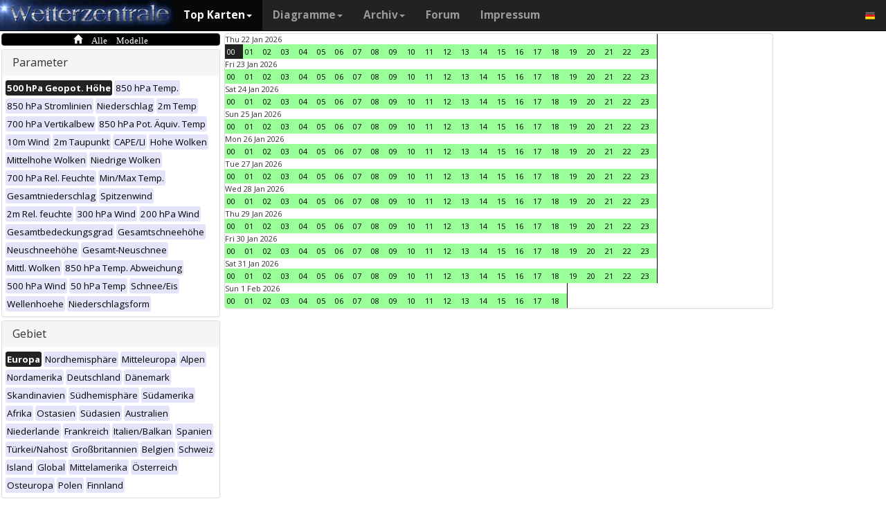

--- FILE ---
content_type: text/html; charset=UTF-8
request_url: https://www.wetterzentrale.de/de/multimodel.php?map=1&var=1&time=2023032620&nir=3&tr=1
body_size: 59476
content:
<!DOCTYPE html>
<html lang="de">
<head>
  <meta name="description" content="Karten aller verfügbaren Modelle zu diesem Zeitpunkt" />
  <meta name="keywords" content="Multi-Modell, Top Karten, Karten, Vorhersagen">
  <title>Wetterzentrale.de - Top karten - Multimodel</title>
  <meta charset="utf-8">
<meta http-equiv="X-UA-Compatible" content="IE=edge">
<meta name="viewport" content="width=device-width, initial-scale=1">
<meta name="author" content="Rogier Floors">
<meta http-equiv="content-type" content="text/html; charset=utf-8" />
<meta name="robots" content="all" />
<meta name="verify-v1" content="F59tW06jdPrKhQViGJMSso/QlLQ5joozCqqftb6aWXg=" />
<script type="text/javascript">
       !function () { var e = function () { var e, t = "__tcfapiLocator", a = [], n = window; for (; n;) { try { if (n.frames[t]) { e = n; break } } catch (e) { } if (n === window.top) break; n = n.parent } e || (!function e() { var a = n.document, r = !!n.frames[t]; if (!r) if (a.body) { var i = a.createElement("iframe"); i.style.cssText = "display:none", i.name = t, a.body.appendChild(i) } else setTimeout(e, 5); return !r }(), n.__tcfapi = function () { for (var e, t = arguments.length, n = new Array(t), r = 0; r < t; r++)n[r] = arguments[r]; if (!n.length) return a; if ("setGdprApplies" === n[0]) n.length > 3 && 2 === parseInt(n[1], 10) && "boolean" == typeof n[3] && (e = n[3], "function" == typeof n[2] && n[2]("set", !0)); else if ("ping" === n[0]) { var i = { gdprApplies: e, cmpLoaded: !1, cmpStatus: "stub" }; "function" == typeof n[2] && n[2](i) } else a.push(n) }, n.addEventListener("message", (function (e) { var t = "string" == typeof e.data, a = {}; try { a = t ? JSON.parse(e.data) : e.data } catch (e) { } var n = a.__tcfapiCall; n && window.__tcfapi(n.command, n.version, (function (a, r) { var i = { __tcfapiReturn: { returnValue: a, success: r, callId: n.callId } }; t && (i = JSON.stringify(i)), e.source.postMessage(i, "*") }), n.parameter) }), !1)) }; "undefined" != typeof module ? module.exports = e : e() }();
    </script>
<script>
        window._sp_ = {
            config: {
                accountId: 1061,
                wrapperAPIOrigin: "https://wrapper-api.sp-prod.net/tcfv2",
                mmsDomain: "https://consent.wetterzentrale.de"
            }
        }
    </script>
<script src="https://gdpr-tcfv2.sp-prod.net/wrapperMessagingWithoutDetection.js"></script>
<!-- Bootstrap core CSS -->
<link href="/dist/css/bootstrap.min.css" rel="stylesheet" async>
<script src="https://ajax.googleapis.com/ajax/libs/jquery/3.2.1/jquery.min.js"></script>
<script type='text/javascript'> !function(t){var e="offset",n="client",o=function(){},r=void 0===t.addEventListener,l={loopDelay:50,maxLoop:5,debug:!0,found:o,notfound:o,complete:o};var i=function(){var t={};this.addUrl=function(e){return t[e]={url:e,state:"pending",format:null,data:null,result:null},t[e]},this.setResult=function(e,n,o){var r=t[e];if(null==r&&(r=this.addUrl(e)),r.state=n,null!=o){if("string"==typeof o)try{o=function(t){var e;try{e=JSON.parse(t)}catch(n){try{e=new Function("return "+t)()}catch(t){b("Failed secondary JSON parse",!0)}}return e}(o),r.format="json"}catch(t){r.format="easylist"}return r.data=o,r}r.result=null}},u=[],a=null,s={cssClass:"pub_300x250 pub_300x250m pub_728x90 text-ad textAd text_ad text_ads text-ads text-ad-links"},d={nullProps:[e+"Parent"],zeroProps:[]};d.zeroProps=[e+"Height",e+"Left",e+"Top",e+"Width",e+"Height",n+"Height",n+"Width"];var c={quick:null,remote:null},f=null,p={test:0,download:0};function m(t){return"function"==typeof t}function b(e,n){(l.debug||n)&&t.console&&t.console.log&&(n?console.error("[ABD] "+e):console.log("[ABD] "+e))}function y(t){b("start beginTest"),1!=f&&(!0,v(t),c.quick="testing",p.test=setTimeout((function(){g(t,1)}),5))}function v(t){var e,n=document.body,o="width: 1px !important; height: 1px !important; position: absolute !important; left: -10000px !important; top: -1000px !important;";if(null!=t&&"string"!=typeof t){for(null!=t.style&&(o+=t.style),a=function(t,e){var n,o,r=e;if(o=document.createElement(t),r)for(n in r)r.hasOwnProperty(n)&&o.setAttribute(n,r[n]);return o}("div",{class:t.cssClass,style:o}),b("adding bait node to DOM"),n.appendChild(a),e=0;e<d.nullProps.length;e++)a[d.nullProps[e]];for(e=0;e<d.zeroProps.length;e++)a[d.zeroProps[e]]}else b("invalid bait being cast")}function g(t,e){var n,o=document.body,r=!1;if(null==a&&(b("recast bait"),v(t||s)),"string"==typeof t)return b("invalid bait used",!0),void(h()&&setTimeout((function(){!1}),5));for(p.test>0&&(clearTimeout(p.test),p.test=0),null!==o.getAttribute("abp")&&(b("found adblock body attribute"),r=!0),n=0;n<d.nullProps.length;n++){if(null==a[d.nullProps[n]]){e>4&&(r=!0),b("found adblock null attr: "+d.nullProps[n]);break}if(1==r)break}for(n=0;n<d.zeroProps.length&&1!=r;n++)0==a[d.zeroProps[n]]&&(e>4&&(r=!0),b("found adblock zero attr: "+d.zeroProps[n]));if(void 0!==window.getComputedStyle){var i=window.getComputedStyle(a,null);"none"!=i.getPropertyValue("display")&&"hidden"!=i.getPropertyValue("visibility")||(e>4&&(r=!0),b("found adblock computedStyle indicator"))}!0,r||e++>=l.maxLoop?(b("exiting test loop - value: "+(f=r)),function(){var t,e;if(null===f)return;for(t=0;t<u.length;t++){e=u[t];try{null!=e&&(m(e.complete)&&e.complete(f),f&&m(e.found)?e.found():!1===f&&m(e.notfound)&&e.notfound())}catch(t){b("Failure in notify listeners "+t.Message,!0)}}}(),h()&&setTimeout((function(){!1}),5)):p.test=setTimeout((function(){g(t,e)}),l.loopDelay)}function h(){if(null===a)return!0;try{m(a.remove)&&a.remove(),document.body.removeChild(a)}catch(t){}return a=null,!0}function P(){var e,n,o,l,i=!1;document.readyState&&"complete"==document.readyState&&(i=!0),e=function(){y(s)},i?e():(n=t,o="load",l=e,r?n.attachEvent("on"+o,l):n.addEventListener(o,l,!1))}var w={version:"1.0",init:function(t){var e,n;if(t){for(e in n={complete:o,found:o,notfound:o},t)t.hasOwnProperty(e)&&("complete"==e||"found"==e||"notFound"==e?n[e.toLowerCase()]=t[e]:l[e]=t[e]);u.push(n),new i,P()}}};t.adblockDetector=w}(window),function(t){var e="offset",n="client",o=function(){},r=void 0===t.addEventListener,l={loopDelay:50,maxLoop:5,debug:!0,found:o,notfound:o,complete:o};var i=function(){var t={};this.addUrl=function(e){return t[e]={url:e,state:"pending",format:null,data:null,result:null},t[e]},this.setResult=function(e,n,o){var r=t[e];if(null==r&&(r=this.addUrl(e)),r.state=n,null!=o){if("string"==typeof o)try{o=function(t){var e;try{e=JSON.parse(t)}catch(n){try{e=new Function("return "+t)()}catch(t){b("Failed secondary JSON parse",!0)}}return e}(o),r.format="json"}catch(t){r.format="easylist"}return r.data=o,r}r.result=null}},u=[],a=null,s={cssClass:"pub_300x250 pub_300x250m pub_728x90 text-ad textAd text_ad text_ads text-ads text-ad-links tmp_slot tmp_slotId ad-banner banner_ad adsbygoogle ad_block adslot ad_slot advert1 content-ad"},d={nullProps:[e+"Parent"],zeroProps:[]};d.zeroProps=[e+"Height",e+"Left",e+"Top",e+"Width",e+"Height",n+"Height",n+"Width"];var c={quick:null,remote:null},f=null,p={test:0,download:0};function m(t){return"function"==typeof t}function b(e,n){(l.debug||n)&&t.console&&t.console.log&&(n?console.error("[ABD] "+e):console.log("[ABD] "+e))}function y(t){b("start beginTest"),1!=f&&(!0,v(t),c.quick="testing",p.test=setTimeout((function(){g(t,1)}),5))}function v(t){var e,n=document.body,o="width: 1px !important; height: 1px !important; position: absolute !important; left: -10000px !important; top: -1000px !important;";if(null!=t&&"string"!=typeof t){for(null!=t.style&&(o+=t.style),a=function(t,e){var n,o,r=e;if(o=document.createElement(t),r)for(n in r)r.hasOwnProperty(n)&&o.setAttribute(n,r[n]);return o}("div",{class:t.cssClass,style:o}),b("adding bait node to DOM"),n.appendChild(a),e=0;e<d.nullProps.length;e++)a[d.nullProps[e]];for(e=0;e<d.zeroProps.length;e++)a[d.zeroProps[e]]}else b("invalid bait being cast")}function g(t,e){var n,o=document.body,r=!1;if(null==a&&(b("recast bait"),v(t||s)),"string"==typeof t)return b("invalid bait used",!0),void(h()&&setTimeout((function(){!1}),5));for(p.test>0&&(clearTimeout(p.test),p.test=0),null!==o.getAttribute("abp")&&(b("found adblock body attribute"),r=!0),n=0;n<d.nullProps.length;n++){if(null==a[d.nullProps[n]]){e>4&&(r=!0),b("found adblock null attr: "+d.nullProps[n]);break}if(1==r)break}for(n=0;n<d.zeroProps.length&&1!=r;n++)0==a[d.zeroProps[n]]&&(e>4&&(r=!0),b("found adblock zero attr: "+d.zeroProps[n]));if(void 0!==window.getComputedStyle){var i=window.getComputedStyle(a,null);"none"!=i.getPropertyValue("display")&&"hidden"!=i.getPropertyValue("visibility")||(e>4&&(r=!0),b("found adblock computedStyle indicator"))}!0,r||e++>=l.maxLoop?(b("exiting test loop - value: "+(f=r)),function(){var t,e;if(null===f)return;for(t=0;t<u.length;t++){e=u[t];try{null!=e&&(m(e.complete)&&e.complete(f),f&&m(e.found)?e.found():!1===f&&m(e.notfound)&&e.notfound())}catch(t){b("Failure in notify listeners "+t.Message,!0)}}}(),h()&&setTimeout((function(){!1}),5)):p.test=setTimeout((function(){g(t,e)}),l.loopDelay)}function h(){if(null===a)return!0;try{m(a.remove)&&a.remove(),document.body.removeChild(a)}catch(t){}return a=null,!0}function P(){var e,n,o,l,i=!1;document.readyState&&"complete"==document.readyState&&(i=!0),e=function(){y(s)},i?e():(n=t,o="load",l=e,r?n.attachEvent("on"+o,l):n.addEventListener(o,l,!1))}var w={version:"1.0",init:function(t){var e,n;if(t){for(e in n={complete:o,found:o,notfound:o},t)t.hasOwnProperty(e)&&("complete"==e||"found"==e||"notFound"==e?n[e.toLowerCase()]=t[e]:l[e]=t[e]);u.push(n),new i,P()}}};t.adblockDetector=w}(window),function(){let t;document.getElementById("adb-enabled"),document.getElementById("adb-not-enabled");function e(){t=1;const e=new XMLHttpRequest,n=window.location.host.split(".").reverse().slice(0,2).reverse().join(".");e.open("OPTIONS","https://cockpit.symplr.de/api/rp/ab/"+n+"/"+t),e.send()}void 0===window.adblockDetector?e():window.adblockDetector.init({debug:!0,found:function(){e()},notFound:function(){!function(){t=0;const e=new XMLHttpRequest,n=window.location.host.split(".").reverse().slice(0,2).reverse().join(".");e.open("OPTIONS","https://cockpit.symplr.de/api/rp/ab/"+n+"/"+t),e.send()}()}})}();</script>

<!-- Custom styles for this template -->
<link href="/grid.css" rel="stylesheet" async>

<!-- Just for debugging purposes. Don't actually copy this line! -->
<!--[if lt IE 9]><script src="../../assets/js/ie8-responsive-file-warning.js"></script><![endif]-->

<!-- HTML5 shim and Respond.js IE8 support of HTML5 elements and media queries -->
<!--[if lt IE 9]>
<script src="https://oss.maxcdn.com/libs/html5shiv/3.7.0/html5shiv.js"></script>
<script src="https://oss.maxcdn.com/libs/respond.js/1.4.2/respond.min.js"></script>
<![endif]-->
<link rel="stylesheet" href="/wz.css?id=8494" async/>
<link rel="Shortcut Icon" type="image/x-icon" href="/images/favicon.ico" />
<script async src="https://www.googletagmanager.com/gtag/js?id=UA-64910378-1"></script>
<script>
  window.dataLayer = window.dataLayer || [];
  function gtag(){dataLayer.push(arguments)};
  gtag('js', new Date());
  gtag('config', 'UA-64910378-1');
</script>
<script>var uuSymplr,allCookiesSymplr=document.cookie.split(";").map((e=>e.split("="))).reduce(((e,[i,o])=>({...e,[i.trim()]:decodeURIComponent(o)})),{});function createCookieSymplr(e,i){var o=e;if(void 0===(uuSymplr=allCookiesSymplr.uniqueUser)){let e=(Date.now()+window.navigator.userAgent+websiteSymplr).toString();uuSymplr=sha256(e),document.cookie=`uniqueUser=${uuSymplr};path=/;SameSite=Strict; Secure`}if(o){var u=allCookiesSymplr.uniqueUserLi;void 0===u&&(u=sha256(i),document.cookie=`uniqueUserLi=${u};path=/;SameSite=Strict; Secure`),uuSymplr=u}else document.cookie="uniqueUserLi=; max-age=0"}</script>
<script defer src="https://cdns.symplr.de/wetterzentrale.de/wetterzentrale.js"></script>
  <style type="text/css" title="currentStyle" media="screen">
  #wmap {width: 100%;}
  </style>
</head>
<body>

  <div class="container">

    <style>
.dropdown-submenu {
    position: relative;
}

.dropdown-submenu .dropdown-menu {
    top: 0;
    left: 100%;
    margin-top: -1px;
}
</style>
<nav class="navbar navbar-inverse navbar-fixed-top" role="navigation">
<div class="container-fluid"><!-- Brand and toggle get grouped for better mobile display -->
<div class="navbar-header">
<button type="button" class="navbar-toggle" data-toggle="collapse" data-target="#bs-example-navbar-collapse-1">
<span class="sr-only">Toggle navigation</span>
<span class="icon-bar"></span>
<span class="icon-bar"></span>
<span class="icon-bar"></span>
</button>
<a class="navbar-brand" href="https://www.wetterzentrale.de/de/default.php">
<img src="/images/weze.jpg" class="wz_header">
</a>
</div>    <!-- Collect the nav links, forms, and other content for toggling -->
<div class="collapse navbar-collapse" id="bs-example-navbar-collapse-1">
<ul class="nav navbar-nav">
<li class="dropdown active">
<a href="#" class="dropdown-toggle" data-toggle="dropdown">Top Karten<b class="caret"></b></a>
<ul class="dropdown-menu">
<li><h6>Globalmodelle</h6></li>
<li class="divider"></li>
	<li><a href="/de/topkarten.php?model=gfs&time=6&lid=OP">GFS</a></li>
	<li><a href="/de/topkarten.php?model=ecm&lid=OP">ECMWF</a></li>
	<li><a href="/de/topkarten.php?model=ukmhd&lid=OP">UKMO</a></li>
	<li><a href="/de/topkarten.php?model=gem&time=3&lid=OP">GEM</a></li>
	<li><a href="/de/topkarten.php?model=ico&time=3&lid=OP">ICON</a></li>
	<li><a href="/de/topkarten.php?model=arp&time=3&lid=OP">ARPEGE</a></li>
	<li><a href="/de/topkarten.php?model=nvg&lid=OP">NAVGEM</a></li>
	<li><a href="/de/topkarten.php?model=jma&lid=OP">JMA</a></li>
<li><h6>Regionalmodelle</h6></li>
<li class="divider"></li>
	<li><a href="/de/topkarten.php?model=wrf&time=1&lid=OP">WRF</a></li>
	<li><a href="/de/topkarten.php?model=ico&time=1&lid=D2">ICON D2</a></li>
	<li class="hz"><a style="padding-right:0px;" href="/de/topkarten.php?model=harnl&time=3&lid=OP&h=0&tr=3">HARMONIE</a><a style="padding:1px 3px 0px 3px;" href="/de/topkarten.php?model=harnl&time=3&lid=OP&h=0&tr=3"><image src="/images/flags/16/nl.png"/></a> <a style="padding:1px 3px 0px 3px;" href="/de/topkarten.php?model=har43&time=3&lid=OP&h=0&tr=1"><image src="/images/flags/16/eu.png"/> <a style="padding:1px 3px 0px 3px;" href="/de/topkarten.php?model=haf&lid=OP"><image src="/images/flags/16/fi.png"/></a></li><br>
	<li class="hz"><a style="padding-right:0px;" href="/de/topkarten.php?model=aro&time=3&lid=OP&h=0&tr=3">AROME</a><a style="padding:1px 5px 0px 5px;" href="/de/topkarten.php?model=aro&time=3&lid=OP&h=0&tr=3"><image src="/images/flags/16/fr.png"/></a><a style="padding:1px 5px 0px 5px;" href="/de/topkarten.php?model=arn&time=3&lid=OP&h=0&tr=3"><image src="/images/flags/16/no.png"/></a></li><br>
	<li class="hz"><a style="padding-right:0px;" href="/de/topkarten.php?model=ala&time=3&lid=OP&h=0&tr=3">ALARO</a><a style="padding:1px 5px 0px 5px;" href="/de/topkarten.php?model=ala&time=3&lid=OP&h=0&tr=3"><image src="/images/flags/16/be.png"/></a></li><br>
	<li><a href="/de/topkarten.php?model=irie&lid=OP">IRIE</a></li>
<li><h6>Data-driven models</h6></li>
<li class="divider"></li>	
	<li><a href="/de/topkarten.php?model=aifs&lid=OP">AIFS</a></li>
	<li><a href="/de/topkarten.php?model=ngc&lid=OP">GraphCastGFS</a></li>
	<li><a href="/de/topkarten.php?model=aigem&lid=OP">GraphCastGEM</a></li>
<li><h6></h6></li>
<li class="divider"></li>	
	<li><a href="/de/panels.php?map=1&model=gfs&var=1&lid=OP">9-panel</a></li>
	<li><a href="/de/multimodel.php?map=1&var=1&lid=OP&nir=3&tr=6">Multi Modell</a></li>
	<li><a href="/de/fax.php">Bodenkarten/Fax</a></li>
  <li><a href="/de/topkarten.php?model=gwes&lid=OP">Wellen</a></li>
  <li><a href="/de/topkarten.php?model=cfs&lid=OP">CFS</a></li>
  <li><a href="/de/status.php">Modell status</a></li>
<li><h6>Beobachtungen</h6></li>
<li class="divider"></li>
	<li><a href="/de/observations.php?model=METAR&var=5&map=3">METAR</a></li>
	<li><a href="/de/observations.php?model=SYNOP&var=5&map=3">SYNOP</a></li>
	<li><a href="/de/observations.php?model=OISST&var=35&map=1">SST</a></li>
	<li><a href="/de/radiosonde.php">Radiosondenaufstiege</a></li>
</ul>
</li>
<li class="dropdown">
	<a href="#" class="dropdown-toggle" data-toggle="dropdown">Diagramme<b class="caret"></b></a>
	<ul class="dropdown-menu">
	<li><h6>Globalmodelle</h6></li>
	<li class="divider"></li>
	<li><a href="/de/show_diagrams.php?model=gfs&var=93&lid=OP">GFS</a></li>
	<li><a href="/de/show_diagrams.php?model=ecm&var=93&lid=OP">ECMWF</a></li>
	<li><a href="/de/show_diagrams.php?model=ukmhd&var=92&lid=OP">UKMO</a></li>
	<li><a href="/de/show_diagrams.php?model=gem&var=93&lid=OP">GEM</a></li>
	<li><a href="/de/show_diagrams.php?model=ico&var=93&lid=OP">ICON</a></li>
	<li><a href="/de/show_diagrams.php?model=arp&var=93&lid=OP">ARPEGE</a></li>
	<li><a href="/de/show_diagrams.php?model=nvg&var=93&lid=OP">NAVGEM</a></li>
	<li><h6>Ensemble</h6></li>
	<li class="divider"></li>
	<li><a href="/de/show_diagrams.php?model=gfs&var=2&lid=ENS&h=0">GFS</a></li>
	<li><a href="/de/show_diagrams.php?model=ecm&var=2&lid=ENS&h=0">ECMWF</a></li>
	<li><a href="/de/show_diagrams.php?model=gem&var=2&lid=ENS&h=0">GEM</a></li>
	<li><a href="/de/show_diagrams.php?model=ico&var=5&lid=ENS&h=0">ICON</a></li>
	<li><a href="/de/show_diagrams.php?model=aifs&var=2&lid=ENS&h=0">AIFS</a></li>
	<li><h6>Regionalmodelle</h6></li>
	<li class="divider"></li>
	<li><a href="/de/show_diagrams.php?model=wrf&var=92&lid=OP">WRF</a></li>
    <li><a href="/de/show_diagrams.php?model=ico&var=92&lid=D2">ICON-D2</a></li>
	<li class="hz"><a style="padding-right:0px;" href="/de/show_diagrams.php?model=harnl&var=92&lid=OP">HARMONIE</a><a style="padding:1px 3px 0px 3px;" href="/de/show_diagrams.php?model=harnl&var=92&lid=OP"><image src="/images/flags/16/nl.png"/></a> <a style="padding:1px 3px 0px 3px;" href="/de/show_diagrams.php?model=har43&var=92&lid=OP"><image src="/images/flags/16/eu.png"/></a> <a style="padding:1px 3px 0px 3px;" href="/de/show_diagrams.php?model=haf&var=92&lid=OP"><image src="/images/flags/16/fi.png"/></a></li><br>
	<li class="hz"><a style="padding-right:0px;" href="/de/show_diagrams.php?model=aro&var=92&lid=OP">AROME</a><a style="padding:1px 5px 0px 5px;" href="/de/show_diagrams.php?model=aro&var=92&lid=OP"><image src="/images/flags/16/fr.png"/></a><a style="padding:1px 5px 0px 5px;" href="/de/show_diagrams.php?model=arn&var=92&lid=OP"><image src="/images/flags/16/no.png"/></a></li><br>
	<li><a href="/de/show_diagrams.php?model=irie&var=93&lid=OP">IRIE</a></li>
	<li><h6>Data-driven models</h6></li>
	<li><a href="/de/show_diagrams.php?model=aifs&var=93&lid=OP">AIFS</a></li>
	<li><a href="/de/show_diagrams.php?model=ngc&var=93&lid=OP">GraphCastGFS</a></li>
	<li class="divider"></li>
	<li><a href="/de/show_diagrams.php?model=multi&var=5&lid=OP">Multi Modell</a></li>
	<li class="divider"></li>
	<li><a href="/de/diagrams.php">Stadtauswahl auf Karte</a></li>
	<li><a href="/de/pointmap.php">Gitterpunkt auf Karte</a></li>
	<li class="divider"></li>
	<li><a href="/de/show_soundings.php?model=gfs">Skew-T diagramme</a></li>
	</ul>
</li>
<li class="dropdown">
	<a href="#" class="dropdown-toggle" data-toggle="dropdown">Archiv<b class="caret"></b></a>
	<ul class="dropdown-menu">
	<li><h6>Reanalyse</h6></li>
	<li class="divider"></li>
	<li><a href="/de/reanalysis.php?model=cfsr">CFSR <small>(1979-heute)</small></a></li>
	<li><a href="/de/reanalysis.php?model=era">ERA <small>(1900-2010)</small></a></li>
	<li><a href="/de/reanalysis.php?model=noaa">NOAA <small>(1836-2015)</small></a></li>
	<li><h6>FAX</h6></li>
	<li class="divider"></li>
	<li><a href="/de/reanalysis.php?map=1&model=nws&var=45">NCEP</a></li>
	<li><a href="/de/reanalysis.php?map=1&model=bra&var=45">UKMO</a></li>
	<li><a href="/de/reanalysis.php?map=1&model=dwd&var=45">DWD</a></li>
	<li class="divider"></li>
	<li><a href="/de/reanalysis.php?map=1&model=avn&var=1">GFS analyse</a></li>
	<li class="divider"></li>
  <li class="hz"><a style="padding-right:0px;" href="/de/reanalysis.php?map=6&model=rad&var=415&h=1">Radar</a><a style="padding:1px 5px 0px 5px;" href="/de/reanalysis.php?map=6&model=rad&var=415&h=1"><image src="/images/flags/16/de.png"/></a><a style="padding:1px 5px 0px 5px;" href="/de/reanalysis.php?map=15&model=rad&var=415&h=1"><image src="/images/flags/16/nl.png"/></a></li>
	<li><a href="/de/reanalysis.php?map=1&model=sat&var=44">Satellit</a></li>
  <li class="hz"><a style="padding-right:0px;" href="/de/reanalysis.php?map=6&model=obsde&var=301">Beobachtungen</a><a style="padding:1px 5px 0px 5px;" href="/de/reanalysis.php?map=6&model=obsde&var=301"><image src="/images/flags/16/de.png"/></a><a style="padding:1px 5px 0px 5px;" href="/de/reanalysis.php?map=15&model=obsnl&var=301"><image src="/images/flags/16/nl.png"/></a></li>
	<li class="divider"></li>
	<li><a href="/de/weatherdata_de.php">Klimadaten</a></li>
	<li><a href="/de/extremes_mon.php?country=1">Extreme</a></li>
	<li><a href="/de/map.php">Stationskarte</a></li>
	</ul>
</li>
<li><a href="http://www.wzforum.de/forum2/">Forum</a></li>
<li><a href="/de/contact.php">Impressum</a></li>
</ul>

<ul class="nav navbar-nav navbar-right">
	<li class="dropdown">
	<a href="#" class="dropdown-toggle" data-toggle="dropdown"><image src="/images/flags/16/de.png"></a>
	<ul class="dropdown-menu">
	<p class="GermanButton" ><a href="/de/default.php?clan=de"><li><image src="/images/flags/16/de.png"/> Deutsch</li></a></p>
  <p class="GermanButton" ><a href="/en/default.php?clan=en"><li><image src="/images/flags/16/gb.png"/> English</li></a></p>
  <p class="GermanButton" ><a href="/nl/default.php?clan=nl"><li><image src="/images/flags/16/nl.png"/> Nederlands</li></a></p>
  <p class="GermanButton" ><a href="/es/default.php?clan=es"><li><image src="/images/flags/16/es.png"/> Español</li></a></p>
  <!-- <p class="GermanButton" ><a href="/fr/default.php?clan=fr"><li><image src="/images/flags/16/fr.png"/> French</li></a></p>-->
	</ul>
	</li>
</ul>
</div><!-- /.navbar-collapse -->
</div><!-- /.container-fluid -->
</nav>

    <div class="page-header"></div>


    <div class="row">

      <div class="col-md-3">
        <!-- remove the accordion part and remove the collapseO* statements below to make the non-collapseble-->
        <div class="panel-group" id="accordion">
          <div class="panel panel-default darkyellow">
            <span class="glyphicon glyphicon-home">&nbsp;Alle Modelle</span></a>

          </div>

          <div class="panel panel-default">
            <div class="panel-heading">
              <h4 class="panel-title">
                <a>Parameter</a>
              </h4>
            </div>
            <div>
              <div class="panel-body">
                <a href="multimodel.php?map=1&var=1&time=2023032620&tr=1&nir=3" ><span class="label label-primary orangeb">500 hPa Geopot. Höhe</span></a> <a href="multimodel.php?map=1&var=2&time=2023032620&tr=1&nir=3" ><span class="label label-primary darkgreyb">850 hPa Temp.</span></a> <a href="multimodel.php?map=1&var=3&time=2023032620&tr=1&nir=3" ><span class="label label-primary darkgreyb">850 hPa Stromlinien</span></a> <a href="multimodel.php?map=1&var=4&time=2023032620&tr=1&nir=3" ><span class="label label-primary darkgreyb">Niederschlag</span></a> <a href="multimodel.php?map=1&var=5&time=2023032620&tr=1&nir=3" ><span class="label label-primary darkgreyb">2m Temp</span></a> <a href="multimodel.php?map=1&var=6&time=2023032620&tr=1&nir=3" ><span class="label label-primary darkgreyb">700 hPa Vertikalbew</span></a> <a href="multimodel.php?map=1&var=7&time=2023032620&tr=1&nir=3" ><span class="label label-primary darkgreyb">850 hPa Pot. Äquiv. Temp</span></a> <a href="multimodel.php?map=1&var=9&time=2023032620&tr=1&nir=3" ><span class="label label-primary darkgreyb">10m Wind</span></a> <a href="multimodel.php?map=1&var=10&time=2023032620&tr=1&nir=3" ><span class="label label-primary darkgreyb">2m Taupunkt</span></a> <a href="multimodel.php?map=1&var=11&time=2023032620&tr=1&nir=3" ><span class="label label-primary darkgreyb">CAPE/LI</span></a> <a href="multimodel.php?map=1&var=12&time=2023032620&tr=1&nir=3" ><span class="label label-primary darkgreyb">Hohe Wolken</span></a> <a href="multimodel.php?map=1&var=13&time=2023032620&tr=1&nir=3" ><span class="label label-primary darkgreyb">Mittelhohe Wolken</span></a> <a href="multimodel.php?map=1&var=15&time=2023032620&tr=1&nir=3" ><span class="label label-primary darkgreyb">Niedrige Wolken</span></a> <a href="multimodel.php?map=1&var=16&time=2023032620&tr=1&nir=3" ><span class="label label-primary darkgreyb">700 hPa Rel. Feuchte</span></a> <a href="multimodel.php?map=1&var=17&time=2023032620&tr=1&nir=3" ><span class="label label-primary darkgreyb">Min/Max Temp.</span></a> <a href="multimodel.php?map=1&var=18&time=2023032620&tr=1&nir=3" ><span class="label label-primary darkgreyb">Gesamtniederschlag</span></a> <a href="multimodel.php?map=1&var=19&time=2023032620&tr=1&nir=3" ><span class="label label-primary darkgreyb">Spitzenwind</span></a> <a href="multimodel.php?map=1&var=20&time=2023032620&tr=1&nir=3" ><span class="label label-primary darkgreyb">2m Rel. feuchte</span></a> <a href="multimodel.php?map=1&var=21&time=2023032620&tr=1&nir=3" ><span class="label label-primary darkgreyb">300 hPa Wind</span></a> <a href="multimodel.php?map=1&var=22&time=2023032620&tr=1&nir=3" ><span class="label label-primary darkgreyb">200 hPa Wind</span></a> <a href="multimodel.php?map=1&var=24&time=2023032620&tr=1&nir=3" ><span class="label label-primary darkgreyb">Gesamtbedeckungsgrad</span></a> <a href="multimodel.php?map=1&var=25&time=2023032620&tr=1&nir=3" ><span class="label label-primary darkgreyb">Gesamtschneehöhe</span></a> <a href="multimodel.php?map=1&var=26&time=2023032620&tr=1&nir=3" ><span class="label label-primary darkgreyb">Neuschneehöhe</span></a> <a href="multimodel.php?map=1&var=32&time=2023032620&tr=1&nir=3" ><span class="label label-primary darkgreyb">Gesamt-Neuschnee</span></a> <a href="multimodel.php?map=1&var=33&time=2023032620&tr=1&nir=3" ><span class="label label-primary darkgreyb">Mittl. Wolken</span></a> <a href="multimodel.php?map=1&var=34&time=2023032620&tr=1&nir=3" ><span class="label label-primary darkgreyb">850 hPa Temp. Abweichung</span></a> <a href="multimodel.php?map=1&var=36&time=2023032620&tr=1&nir=3" ><span class="label label-primary darkgreyb">500 hPa Wind</span></a> <a href="multimodel.php?map=1&var=40&time=2023032620&tr=1&nir=3" ><span class="label label-primary darkgreyb">50 hPa Temp</span></a> <a href="multimodel.php?map=1&var=47&time=2023032620&tr=1&nir=3" ><span class="label label-primary darkgreyb">Schnee/Eis</span></a> <a href="multimodel.php?map=1&var=52&time=2023032620&tr=1&nir=3" ><span class="label label-primary darkgreyb">Wellenhoehe</span></a> <a href="multimodel.php?map=1&var=53&time=2023032620&tr=1&nir=3" ><span class="label label-primary darkgreyb">Niederschlagsform</span></a>               </div>
            </div>
          </div>
          <div class="panel panel-default">
            <div class="panel-heading">
              <h4 class="panel-title">
                <a>Gebiet</a>
              </h4>
            </div>
            <div>
              <div class="panel-body">
                <a href="multimodel.php?map=1&var=1&time=2023032620&tr=1&nir=3" ><span class="label label-primary orangeb">Europa</span></a> <a href="multimodel.php?map=2&var=1&time=2023032620&tr=1&nir=3" ><span class="label label-primary darkgreyb">Nordhemisphäre</span></a> <a href="multimodel.php?map=3&var=1&time=2023032620&tr=1&nir=3" ><span class="label label-primary darkgreyb">Mitteleuropa</span></a> <a href="multimodel.php?map=4&var=1&time=2023032620&tr=1&nir=3" ><span class="label label-primary darkgreyb">Alpen</span></a> <a href="multimodel.php?map=5&var=1&time=2023032620&tr=1&nir=3" ><span class="label label-primary darkgreyb">Nordamerika</span></a> <a href="multimodel.php?map=6&var=1&time=2023032620&tr=1&nir=3" ><span class="label label-primary darkgreyb">Deutschland</span></a> <a href="multimodel.php?map=7&var=1&time=2023032620&tr=1&nir=3" ><span class="label label-primary darkgreyb">Dänemark</span></a> <a href="multimodel.php?map=8&var=1&time=2023032620&tr=1&nir=3" ><span class="label label-primary darkgreyb">Skandinavien</span></a> <a href="multimodel.php?map=9&var=1&time=2023032620&tr=1&nir=3" ><span class="label label-primary darkgreyb">Südhemisphäre</span></a> <a href="multimodel.php?map=10&var=1&time=2023032620&tr=1&nir=3" ><span class="label label-primary darkgreyb">Südamerika</span></a> <a href="multimodel.php?map=11&var=1&time=2023032620&tr=1&nir=3" ><span class="label label-primary darkgreyb">Afrika</span></a> <a href="multimodel.php?map=12&var=1&time=2023032620&tr=1&nir=3" ><span class="label label-primary darkgreyb">Ostasien</span></a> <a href="multimodel.php?map=13&var=1&time=2023032620&tr=1&nir=3" ><span class="label label-primary darkgreyb">Südasien</span></a> <a href="multimodel.php?map=14&var=1&time=2023032620&tr=1&nir=3" ><span class="label label-primary darkgreyb">Australien</span></a> <a href="multimodel.php?map=15&var=1&time=2023032620&tr=1&nir=3" ><span class="label label-primary darkgreyb">Niederlande</span></a> <a href="multimodel.php?map=16&var=1&time=2023032620&tr=1&nir=3" ><span class="label label-primary darkgreyb">Frankreich</span></a> <a href="multimodel.php?map=17&var=1&time=2023032620&tr=1&nir=3" ><span class="label label-primary darkgreyb">Italien/Balkan</span></a> <a href="multimodel.php?map=18&var=1&time=2023032620&tr=1&nir=3" ><span class="label label-primary darkgreyb">Spanien</span></a> <a href="multimodel.php?map=19&var=1&time=2023032620&tr=1&nir=3" ><span class="label label-primary darkgreyb">Türkei/Nahost</span></a> <a href="multimodel.php?map=20&var=1&time=2023032620&tr=1&nir=3" ><span class="label label-primary darkgreyb">Großbritannien</span></a> <a href="multimodel.php?map=28&var=1&time=2023032620&tr=1&nir=3" ><span class="label label-primary darkgreyb">Belgien</span></a> <a href="multimodel.php?map=29&var=1&time=2023032620&tr=1&nir=3" ><span class="label label-primary darkgreyb">Schweiz</span></a> <a href="multimodel.php?map=30&var=1&time=2023032620&tr=1&nir=3" ><span class="label label-primary darkgreyb">Island</span></a> <a href="multimodel.php?map=32&var=1&time=2023032620&tr=1&nir=3" ><span class="label label-primary darkgreyb">Global</span></a> <a href="multimodel.php?map=33&var=1&time=2023032620&tr=1&nir=3" ><span class="label label-primary darkgreyb">Mittelamerika</span></a> <a href="multimodel.php?map=37&var=1&time=2023032620&tr=1&nir=3" ><span class="label label-primary darkgreyb">Österreich</span></a> <a href="multimodel.php?map=38&var=1&time=2023032620&tr=1&nir=3" ><span class="label label-primary darkgreyb">Osteuropa</span></a> <a href="multimodel.php?map=41&var=1&time=2023032620&tr=1&nir=3" ><span class="label label-primary darkgreyb">Polen</span></a> <a href="multimodel.php?map=42&var=1&time=2023032620&tr=1&nir=3" ><span class="label label-primary darkgreyb">Finnland</span></a>               </div>
            </div>
          </div>

          <div class="panel panel-default">
            <div class="panel-heading">
              <h4 class="panel-title">
                <a>Options</a>
              </h4>
            </div>
            <div>
              <div class="panel-body">
                <div style="display: inline-block;text-align: center;font-size: 80%;">Intervall<br>
                  <div class="btn-group btn-group-xs" role="group" aria-label="..."><a class="btn btn-primary role="button" href="multimodel.php?map=1&var=1&time=2023032620&tr=1&nir=3" > 1 </a><a class="btn btn-default role="button" href="multimodel.php?map=1&var=1&time=2023032620&tr=3&nir=3" > 3 </a><a class="btn btn-default role="button" href="multimodel.php?map=1&var=1&time=2023032620&tr=6&nir=3" > 6 </a><a class="btn btn-default role="button" href="multimodel.php?map=1&var=1&time=2023032620&tr=12&nir=3" > 12 </a><a class="btn btn-default role="button" href="multimodel.php?map=1&var=1&time=2023032620&tr=24&nir=3" > 24 </a></div>
                </div>
                <div style="display: inline-block;text-align: center;font-size: 80%;">Number of panels in row<br>
                  <div class="btn-group btn-group-xs" role="group" aria-label="..."><a class="btn btn-default role="button" href="multimodel.php?map=1&var=1&time=2023032620&tr=1&nir=1" > 1 </a><a class="btn btn-default role="button" href="multimodel.php?map=1&var=1&time=2023032620&tr=1&nir=2" > 2 </a><a class="btn btn-primary role="button" href="multimodel.php?map=1&var=1&time=2023032620&tr=1&nir=3" > 3 </a><a class="btn btn-default role="button" href="multimodel.php?map=1&var=1&time=2023032620&tr=1&nir=4" > 4 </a><a class="btn btn-default role="button" href="multimodel.php?map=1&var=1&time=2023032620&tr=1&nir=6" > 6 </a></div>
                </div>
                <div class="addthis_sharing_toolbox"></div><br>
              </div>
            </div>
          </div>

          <div class="panel panel-default" style='border:0px;text-align:center;'>
            <div id="wetterzentrale_mr_1"></div>  
          </div>

        </div>
      </div>



      <div class="col-md-9">
        <div class="row">

          <div class="col-md-10" style="max-width:969px;">
            <div style="position:relative;">
              <h6 id="mapref" style="position:absolute; top:-59px;"></h6>
            </div>

            <div class="panel panel-default">
              <div class="leadtime">
                <ul>Thu 22 Jan 2026<br><a class="tm00_tt0" href="multimodel.php?map=1&var=1&time=2026012200&nir=3&tr=1#mapref">00</a><a class="tm00_tt1" href="multimodel.php?map=1&var=1&time=2026012201&nir=3&tr=1#mapref">01</a><a class="tm00_tt2" href="multimodel.php?map=1&var=1&time=2026012202&nir=3&tr=1#mapref">02</a><a class="tm00_tt3" href="multimodel.php?map=1&var=1&time=2026012203&nir=3&tr=1#mapref">03</a><a class="tm00_tt4" href="multimodel.php?map=1&var=1&time=2026012204&nir=3&tr=1#mapref">04</a><a class="tm00_tt5" href="multimodel.php?map=1&var=1&time=2026012205&nir=3&tr=1#mapref">05</a><a class="tm00_tt6" href="multimodel.php?map=1&var=1&time=2026012206&nir=3&tr=1#mapref">06</a><a class="tm00_tt7" href="multimodel.php?map=1&var=1&time=2026012207&nir=3&tr=1#mapref">07</a><a class="tm00_tt8" href="multimodel.php?map=1&var=1&time=2026012208&nir=3&tr=1#mapref">08</a><a class="tm00_tt9" href="multimodel.php?map=1&var=1&time=2026012209&nir=3&tr=1#mapref">09</a><a class="tm00_tt10" href="multimodel.php?map=1&var=1&time=2026012210&nir=3&tr=1#mapref">10</a><a class="tm00_tt11" href="multimodel.php?map=1&var=1&time=2026012211&nir=3&tr=1#mapref">11</a><a class="tm00_tt12" href="multimodel.php?map=1&var=1&time=2026012212&nir=3&tr=1#mapref">12</a><a class="tm00_tt13" href="multimodel.php?map=1&var=1&time=2026012213&nir=3&tr=1#mapref">13</a><a class="tm00_tt14" href="multimodel.php?map=1&var=1&time=2026012214&nir=3&tr=1#mapref">14</a><a class="tm00_tt15" href="multimodel.php?map=1&var=1&time=2026012215&nir=3&tr=1#mapref">15</a><a class="tm00_tt16" href="multimodel.php?map=1&var=1&time=2026012216&nir=3&tr=1#mapref">16</a><a class="tm00_tt17" href="multimodel.php?map=1&var=1&time=2026012217&nir=3&tr=1#mapref">17</a><a class="tm00_tt18" href="multimodel.php?map=1&var=1&time=2026012218&nir=3&tr=1#mapref">18</a><a class="tm00_tt19" href="multimodel.php?map=1&var=1&time=2026012219&nir=3&tr=1#mapref">19</a><a class="tm00_tt20" href="multimodel.php?map=1&var=1&time=2026012220&nir=3&tr=1#mapref">20</a><a class="tm00_tt21" href="multimodel.php?map=1&var=1&time=2026012221&nir=3&tr=1#mapref">21</a><a class="tm00_tt22" href="multimodel.php?map=1&var=1&time=2026012222&nir=3&tr=1#mapref">22</a><a class="tm00_tt23" href="multimodel.php?map=1&var=1&time=2026012223&nir=3&tr=1#mapref">23</a></ul><ul>Fri 23 Jan 2026<br><a class="tm00_tt24" href="multimodel.php?map=1&var=1&time=2026012300&nir=3&tr=1#mapref">00</a><a class="tm00_tt25" href="multimodel.php?map=1&var=1&time=2026012301&nir=3&tr=1#mapref">01</a><a class="tm00_tt26" href="multimodel.php?map=1&var=1&time=2026012302&nir=3&tr=1#mapref">02</a><a class="tm00_tt27" href="multimodel.php?map=1&var=1&time=2026012303&nir=3&tr=1#mapref">03</a><a class="tm00_tt28" href="multimodel.php?map=1&var=1&time=2026012304&nir=3&tr=1#mapref">04</a><a class="tm00_tt29" href="multimodel.php?map=1&var=1&time=2026012305&nir=3&tr=1#mapref">05</a><a class="tm00_tt30" href="multimodel.php?map=1&var=1&time=2026012306&nir=3&tr=1#mapref">06</a><a class="tm00_tt31" href="multimodel.php?map=1&var=1&time=2026012307&nir=3&tr=1#mapref">07</a><a class="tm00_tt32" href="multimodel.php?map=1&var=1&time=2026012308&nir=3&tr=1#mapref">08</a><a class="tm00_tt33" href="multimodel.php?map=1&var=1&time=2026012309&nir=3&tr=1#mapref">09</a><a class="tm00_tt34" href="multimodel.php?map=1&var=1&time=2026012310&nir=3&tr=1#mapref">10</a><a class="tm00_tt35" href="multimodel.php?map=1&var=1&time=2026012311&nir=3&tr=1#mapref">11</a><a class="tm00_tt36" href="multimodel.php?map=1&var=1&time=2026012312&nir=3&tr=1#mapref">12</a><a class="tm00_tt37" href="multimodel.php?map=1&var=1&time=2026012313&nir=3&tr=1#mapref">13</a><a class="tm00_tt38" href="multimodel.php?map=1&var=1&time=2026012314&nir=3&tr=1#mapref">14</a><a class="tm00_tt39" href="multimodel.php?map=1&var=1&time=2026012315&nir=3&tr=1#mapref">15</a><a class="tm00_tt40" href="multimodel.php?map=1&var=1&time=2026012316&nir=3&tr=1#mapref">16</a><a class="tm00_tt41" href="multimodel.php?map=1&var=1&time=2026012317&nir=3&tr=1#mapref">17</a><a class="tm00_tt42" href="multimodel.php?map=1&var=1&time=2026012318&nir=3&tr=1#mapref">18</a><a class="tm00_tt43" href="multimodel.php?map=1&var=1&time=2026012319&nir=3&tr=1#mapref">19</a><a class="tm00_tt44" href="multimodel.php?map=1&var=1&time=2026012320&nir=3&tr=1#mapref">20</a><a class="tm00_tt45" href="multimodel.php?map=1&var=1&time=2026012321&nir=3&tr=1#mapref">21</a><a class="tm00_tt46" href="multimodel.php?map=1&var=1&time=2026012322&nir=3&tr=1#mapref">22</a><a class="tm00_tt47" href="multimodel.php?map=1&var=1&time=2026012323&nir=3&tr=1#mapref">23</a></ul><ul>Sat 24 Jan 2026<br><a class="tm00_tt48" href="multimodel.php?map=1&var=1&time=2026012400&nir=3&tr=1#mapref">00</a><a class="tm00_tt49" href="multimodel.php?map=1&var=1&time=2026012401&nir=3&tr=1#mapref">01</a><a class="tm00_tt50" href="multimodel.php?map=1&var=1&time=2026012402&nir=3&tr=1#mapref">02</a><a class="tm00_tt51" href="multimodel.php?map=1&var=1&time=2026012403&nir=3&tr=1#mapref">03</a><a class="tm00_tt52" href="multimodel.php?map=1&var=1&time=2026012404&nir=3&tr=1#mapref">04</a><a class="tm00_tt53" href="multimodel.php?map=1&var=1&time=2026012405&nir=3&tr=1#mapref">05</a><a class="tm00_tt54" href="multimodel.php?map=1&var=1&time=2026012406&nir=3&tr=1#mapref">06</a><a class="tm00_tt55" href="multimodel.php?map=1&var=1&time=2026012407&nir=3&tr=1#mapref">07</a><a class="tm00_tt56" href="multimodel.php?map=1&var=1&time=2026012408&nir=3&tr=1#mapref">08</a><a class="tm00_tt57" href="multimodel.php?map=1&var=1&time=2026012409&nir=3&tr=1#mapref">09</a><a class="tm00_tt58" href="multimodel.php?map=1&var=1&time=2026012410&nir=3&tr=1#mapref">10</a><a class="tm00_tt59" href="multimodel.php?map=1&var=1&time=2026012411&nir=3&tr=1#mapref">11</a><a class="tm00_tt60" href="multimodel.php?map=1&var=1&time=2026012412&nir=3&tr=1#mapref">12</a><a class="tm00_tt61" href="multimodel.php?map=1&var=1&time=2026012413&nir=3&tr=1#mapref">13</a><a class="tm00_tt62" href="multimodel.php?map=1&var=1&time=2026012414&nir=3&tr=1#mapref">14</a><a class="tm00_tt63" href="multimodel.php?map=1&var=1&time=2026012415&nir=3&tr=1#mapref">15</a><a class="tm00_tt64" href="multimodel.php?map=1&var=1&time=2026012416&nir=3&tr=1#mapref">16</a><a class="tm00_tt65" href="multimodel.php?map=1&var=1&time=2026012417&nir=3&tr=1#mapref">17</a><a class="tm00_tt66" href="multimodel.php?map=1&var=1&time=2026012418&nir=3&tr=1#mapref">18</a><a class="tm00_tt67" href="multimodel.php?map=1&var=1&time=2026012419&nir=3&tr=1#mapref">19</a><a class="tm00_tt68" href="multimodel.php?map=1&var=1&time=2026012420&nir=3&tr=1#mapref">20</a><a class="tm00_tt69" href="multimodel.php?map=1&var=1&time=2026012421&nir=3&tr=1#mapref">21</a><a class="tm00_tt70" href="multimodel.php?map=1&var=1&time=2026012422&nir=3&tr=1#mapref">22</a><a class="tm00_tt71" href="multimodel.php?map=1&var=1&time=2026012423&nir=3&tr=1#mapref">23</a></ul><ul>Sun 25 Jan 2026<br><a class="tm00_tt72" href="multimodel.php?map=1&var=1&time=2026012500&nir=3&tr=1#mapref">00</a><a class="tm00_tt73" href="multimodel.php?map=1&var=1&time=2026012501&nir=3&tr=1#mapref">01</a><a class="tm00_tt74" href="multimodel.php?map=1&var=1&time=2026012502&nir=3&tr=1#mapref">02</a><a class="tm00_tt75" href="multimodel.php?map=1&var=1&time=2026012503&nir=3&tr=1#mapref">03</a><a class="tm00_tt76" href="multimodel.php?map=1&var=1&time=2026012504&nir=3&tr=1#mapref">04</a><a class="tm00_tt77" href="multimodel.php?map=1&var=1&time=2026012505&nir=3&tr=1#mapref">05</a><a class="tm00_tt78" href="multimodel.php?map=1&var=1&time=2026012506&nir=3&tr=1#mapref">06</a><a class="tm00_tt79" href="multimodel.php?map=1&var=1&time=2026012507&nir=3&tr=1#mapref">07</a><a class="tm00_tt80" href="multimodel.php?map=1&var=1&time=2026012508&nir=3&tr=1#mapref">08</a><a class="tm00_tt81" href="multimodel.php?map=1&var=1&time=2026012509&nir=3&tr=1#mapref">09</a><a class="tm00_tt82" href="multimodel.php?map=1&var=1&time=2026012510&nir=3&tr=1#mapref">10</a><a class="tm00_tt83" href="multimodel.php?map=1&var=1&time=2026012511&nir=3&tr=1#mapref">11</a><a class="tm00_tt84" href="multimodel.php?map=1&var=1&time=2026012512&nir=3&tr=1#mapref">12</a><a class="tm00_tt85" href="multimodel.php?map=1&var=1&time=2026012513&nir=3&tr=1#mapref">13</a><a class="tm00_tt86" href="multimodel.php?map=1&var=1&time=2026012514&nir=3&tr=1#mapref">14</a><a class="tm00_tt87" href="multimodel.php?map=1&var=1&time=2026012515&nir=3&tr=1#mapref">15</a><a class="tm00_tt88" href="multimodel.php?map=1&var=1&time=2026012516&nir=3&tr=1#mapref">16</a><a class="tm00_tt89" href="multimodel.php?map=1&var=1&time=2026012517&nir=3&tr=1#mapref">17</a><a class="tm00_tt90" href="multimodel.php?map=1&var=1&time=2026012518&nir=3&tr=1#mapref">18</a><a class="tm00_tt91" href="multimodel.php?map=1&var=1&time=2026012519&nir=3&tr=1#mapref">19</a><a class="tm00_tt92" href="multimodel.php?map=1&var=1&time=2026012520&nir=3&tr=1#mapref">20</a><a class="tm00_tt93" href="multimodel.php?map=1&var=1&time=2026012521&nir=3&tr=1#mapref">21</a><a class="tm00_tt94" href="multimodel.php?map=1&var=1&time=2026012522&nir=3&tr=1#mapref">22</a><a class="tm00_tt95" href="multimodel.php?map=1&var=1&time=2026012523&nir=3&tr=1#mapref">23</a></ul><ul>Mon 26 Jan 2026<br><a class="tm00_tt96" href="multimodel.php?map=1&var=1&time=2026012600&nir=3&tr=1#mapref">00</a><a class="tm00_tt97" href="multimodel.php?map=1&var=1&time=2026012601&nir=3&tr=1#mapref">01</a><a class="tm00_tt98" href="multimodel.php?map=1&var=1&time=2026012602&nir=3&tr=1#mapref">02</a><a class="tm00_tt99" href="multimodel.php?map=1&var=1&time=2026012603&nir=3&tr=1#mapref">03</a><a class="tm00_tt100" href="multimodel.php?map=1&var=1&time=2026012604&nir=3&tr=1#mapref">04</a><a class="tm00_tt101" href="multimodel.php?map=1&var=1&time=2026012605&nir=3&tr=1#mapref">05</a><a class="tm00_tt102" href="multimodel.php?map=1&var=1&time=2026012606&nir=3&tr=1#mapref">06</a><a class="tm00_tt103" href="multimodel.php?map=1&var=1&time=2026012607&nir=3&tr=1#mapref">07</a><a class="tm00_tt104" href="multimodel.php?map=1&var=1&time=2026012608&nir=3&tr=1#mapref">08</a><a class="tm00_tt105" href="multimodel.php?map=1&var=1&time=2026012609&nir=3&tr=1#mapref">09</a><a class="tm00_tt106" href="multimodel.php?map=1&var=1&time=2026012610&nir=3&tr=1#mapref">10</a><a class="tm00_tt107" href="multimodel.php?map=1&var=1&time=2026012611&nir=3&tr=1#mapref">11</a><a class="tm00_tt108" href="multimodel.php?map=1&var=1&time=2026012612&nir=3&tr=1#mapref">12</a><a class="tm00_tt109" href="multimodel.php?map=1&var=1&time=2026012613&nir=3&tr=1#mapref">13</a><a class="tm00_tt110" href="multimodel.php?map=1&var=1&time=2026012614&nir=3&tr=1#mapref">14</a><a class="tm00_tt111" href="multimodel.php?map=1&var=1&time=2026012615&nir=3&tr=1#mapref">15</a><a class="tm00_tt112" href="multimodel.php?map=1&var=1&time=2026012616&nir=3&tr=1#mapref">16</a><a class="tm00_tt113" href="multimodel.php?map=1&var=1&time=2026012617&nir=3&tr=1#mapref">17</a><a class="tm00_tt114" href="multimodel.php?map=1&var=1&time=2026012618&nir=3&tr=1#mapref">18</a><a class="tm00_tt115" href="multimodel.php?map=1&var=1&time=2026012619&nir=3&tr=1#mapref">19</a><a class="tm00_tt116" href="multimodel.php?map=1&var=1&time=2026012620&nir=3&tr=1#mapref">20</a><a class="tm00_tt117" href="multimodel.php?map=1&var=1&time=2026012621&nir=3&tr=1#mapref">21</a><a class="tm00_tt118" href="multimodel.php?map=1&var=1&time=2026012622&nir=3&tr=1#mapref">22</a><a class="tm00_tt119" href="multimodel.php?map=1&var=1&time=2026012623&nir=3&tr=1#mapref">23</a></ul><ul>Tue 27 Jan 2026<br><a class="tm00_tt120" href="multimodel.php?map=1&var=1&time=2026012700&nir=3&tr=1#mapref">00</a><a class="tm00_tt121" href="multimodel.php?map=1&var=1&time=2026012701&nir=3&tr=1#mapref">01</a><a class="tm00_tt122" href="multimodel.php?map=1&var=1&time=2026012702&nir=3&tr=1#mapref">02</a><a class="tm00_tt123" href="multimodel.php?map=1&var=1&time=2026012703&nir=3&tr=1#mapref">03</a><a class="tm00_tt124" href="multimodel.php?map=1&var=1&time=2026012704&nir=3&tr=1#mapref">04</a><a class="tm00_tt125" href="multimodel.php?map=1&var=1&time=2026012705&nir=3&tr=1#mapref">05</a><a class="tm00_tt126" href="multimodel.php?map=1&var=1&time=2026012706&nir=3&tr=1#mapref">06</a><a class="tm00_tt127" href="multimodel.php?map=1&var=1&time=2026012707&nir=3&tr=1#mapref">07</a><a class="tm00_tt128" href="multimodel.php?map=1&var=1&time=2026012708&nir=3&tr=1#mapref">08</a><a class="tm00_tt129" href="multimodel.php?map=1&var=1&time=2026012709&nir=3&tr=1#mapref">09</a><a class="tm00_tt130" href="multimodel.php?map=1&var=1&time=2026012710&nir=3&tr=1#mapref">10</a><a class="tm00_tt131" href="multimodel.php?map=1&var=1&time=2026012711&nir=3&tr=1#mapref">11</a><a class="tm00_tt132" href="multimodel.php?map=1&var=1&time=2026012712&nir=3&tr=1#mapref">12</a><a class="tm00_tt133" href="multimodel.php?map=1&var=1&time=2026012713&nir=3&tr=1#mapref">13</a><a class="tm00_tt134" href="multimodel.php?map=1&var=1&time=2026012714&nir=3&tr=1#mapref">14</a><a class="tm00_tt135" href="multimodel.php?map=1&var=1&time=2026012715&nir=3&tr=1#mapref">15</a><a class="tm00_tt136" href="multimodel.php?map=1&var=1&time=2026012716&nir=3&tr=1#mapref">16</a><a class="tm00_tt137" href="multimodel.php?map=1&var=1&time=2026012717&nir=3&tr=1#mapref">17</a><a class="tm00_tt138" href="multimodel.php?map=1&var=1&time=2026012718&nir=3&tr=1#mapref">18</a><a class="tm00_tt139" href="multimodel.php?map=1&var=1&time=2026012719&nir=3&tr=1#mapref">19</a><a class="tm00_tt140" href="multimodel.php?map=1&var=1&time=2026012720&nir=3&tr=1#mapref">20</a><a class="tm00_tt141" href="multimodel.php?map=1&var=1&time=2026012721&nir=3&tr=1#mapref">21</a><a class="tm00_tt142" href="multimodel.php?map=1&var=1&time=2026012722&nir=3&tr=1#mapref">22</a><a class="tm00_tt143" href="multimodel.php?map=1&var=1&time=2026012723&nir=3&tr=1#mapref">23</a></ul><ul>Wed 28 Jan 2026<br><a class="tm00_tt144" href="multimodel.php?map=1&var=1&time=2026012800&nir=3&tr=1#mapref">00</a><a class="tm00_tt145" href="multimodel.php?map=1&var=1&time=2026012801&nir=3&tr=1#mapref">01</a><a class="tm00_tt146" href="multimodel.php?map=1&var=1&time=2026012802&nir=3&tr=1#mapref">02</a><a class="tm00_tt147" href="multimodel.php?map=1&var=1&time=2026012803&nir=3&tr=1#mapref">03</a><a class="tm00_tt148" href="multimodel.php?map=1&var=1&time=2026012804&nir=3&tr=1#mapref">04</a><a class="tm00_tt149" href="multimodel.php?map=1&var=1&time=2026012805&nir=3&tr=1#mapref">05</a><a class="tm00_tt150" href="multimodel.php?map=1&var=1&time=2026012806&nir=3&tr=1#mapref">06</a><a class="tm00_tt151" href="multimodel.php?map=1&var=1&time=2026012807&nir=3&tr=1#mapref">07</a><a class="tm00_tt152" href="multimodel.php?map=1&var=1&time=2026012808&nir=3&tr=1#mapref">08</a><a class="tm00_tt153" href="multimodel.php?map=1&var=1&time=2026012809&nir=3&tr=1#mapref">09</a><a class="tm00_tt154" href="multimodel.php?map=1&var=1&time=2026012810&nir=3&tr=1#mapref">10</a><a class="tm00_tt155" href="multimodel.php?map=1&var=1&time=2026012811&nir=3&tr=1#mapref">11</a><a class="tm00_tt156" href="multimodel.php?map=1&var=1&time=2026012812&nir=3&tr=1#mapref">12</a><a class="tm00_tt157" href="multimodel.php?map=1&var=1&time=2026012813&nir=3&tr=1#mapref">13</a><a class="tm00_tt158" href="multimodel.php?map=1&var=1&time=2026012814&nir=3&tr=1#mapref">14</a><a class="tm00_tt159" href="multimodel.php?map=1&var=1&time=2026012815&nir=3&tr=1#mapref">15</a><a class="tm00_tt160" href="multimodel.php?map=1&var=1&time=2026012816&nir=3&tr=1#mapref">16</a><a class="tm00_tt161" href="multimodel.php?map=1&var=1&time=2026012817&nir=3&tr=1#mapref">17</a><a class="tm00_tt162" href="multimodel.php?map=1&var=1&time=2026012818&nir=3&tr=1#mapref">18</a><a class="tm00_tt163" href="multimodel.php?map=1&var=1&time=2026012819&nir=3&tr=1#mapref">19</a><a class="tm00_tt164" href="multimodel.php?map=1&var=1&time=2026012820&nir=3&tr=1#mapref">20</a><a class="tm00_tt165" href="multimodel.php?map=1&var=1&time=2026012821&nir=3&tr=1#mapref">21</a><a class="tm00_tt166" href="multimodel.php?map=1&var=1&time=2026012822&nir=3&tr=1#mapref">22</a><a class="tm00_tt167" href="multimodel.php?map=1&var=1&time=2026012823&nir=3&tr=1#mapref">23</a></ul><ul>Thu 29 Jan 2026<br><a class="tm00_tt168" href="multimodel.php?map=1&var=1&time=2026012900&nir=3&tr=1#mapref">00</a><a class="tm00_tt169" href="multimodel.php?map=1&var=1&time=2026012901&nir=3&tr=1#mapref">01</a><a class="tm00_tt170" href="multimodel.php?map=1&var=1&time=2026012902&nir=3&tr=1#mapref">02</a><a class="tm00_tt171" href="multimodel.php?map=1&var=1&time=2026012903&nir=3&tr=1#mapref">03</a><a class="tm00_tt172" href="multimodel.php?map=1&var=1&time=2026012904&nir=3&tr=1#mapref">04</a><a class="tm00_tt173" href="multimodel.php?map=1&var=1&time=2026012905&nir=3&tr=1#mapref">05</a><a class="tm00_tt174" href="multimodel.php?map=1&var=1&time=2026012906&nir=3&tr=1#mapref">06</a><a class="tm00_tt175" href="multimodel.php?map=1&var=1&time=2026012907&nir=3&tr=1#mapref">07</a><a class="tm00_tt176" href="multimodel.php?map=1&var=1&time=2026012908&nir=3&tr=1#mapref">08</a><a class="tm00_tt177" href="multimodel.php?map=1&var=1&time=2026012909&nir=3&tr=1#mapref">09</a><a class="tm00_tt178" href="multimodel.php?map=1&var=1&time=2026012910&nir=3&tr=1#mapref">10</a><a class="tm00_tt179" href="multimodel.php?map=1&var=1&time=2026012911&nir=3&tr=1#mapref">11</a><a class="tm00_tt180" href="multimodel.php?map=1&var=1&time=2026012912&nir=3&tr=1#mapref">12</a><a class="tm00_tt181" href="multimodel.php?map=1&var=1&time=2026012913&nir=3&tr=1#mapref">13</a><a class="tm00_tt182" href="multimodel.php?map=1&var=1&time=2026012914&nir=3&tr=1#mapref">14</a><a class="tm00_tt183" href="multimodel.php?map=1&var=1&time=2026012915&nir=3&tr=1#mapref">15</a><a class="tm00_tt184" href="multimodel.php?map=1&var=1&time=2026012916&nir=3&tr=1#mapref">16</a><a class="tm00_tt185" href="multimodel.php?map=1&var=1&time=2026012917&nir=3&tr=1#mapref">17</a><a class="tm00_tt186" href="multimodel.php?map=1&var=1&time=2026012918&nir=3&tr=1#mapref">18</a><a class="tm00_tt187" href="multimodel.php?map=1&var=1&time=2026012919&nir=3&tr=1#mapref">19</a><a class="tm00_tt188" href="multimodel.php?map=1&var=1&time=2026012920&nir=3&tr=1#mapref">20</a><a class="tm00_tt189" href="multimodel.php?map=1&var=1&time=2026012921&nir=3&tr=1#mapref">21</a><a class="tm00_tt190" href="multimodel.php?map=1&var=1&time=2026012922&nir=3&tr=1#mapref">22</a><a class="tm00_tt191" href="multimodel.php?map=1&var=1&time=2026012923&nir=3&tr=1#mapref">23</a></ul><ul>Fri 30 Jan 2026<br><a class="tm00_tt192" href="multimodel.php?map=1&var=1&time=2026013000&nir=3&tr=1#mapref">00</a><a class="tm00_tt193" href="multimodel.php?map=1&var=1&time=2026013001&nir=3&tr=1#mapref">01</a><a class="tm00_tt194" href="multimodel.php?map=1&var=1&time=2026013002&nir=3&tr=1#mapref">02</a><a class="tm00_tt195" href="multimodel.php?map=1&var=1&time=2026013003&nir=3&tr=1#mapref">03</a><a class="tm00_tt196" href="multimodel.php?map=1&var=1&time=2026013004&nir=3&tr=1#mapref">04</a><a class="tm00_tt197" href="multimodel.php?map=1&var=1&time=2026013005&nir=3&tr=1#mapref">05</a><a class="tm00_tt198" href="multimodel.php?map=1&var=1&time=2026013006&nir=3&tr=1#mapref">06</a><a class="tm00_tt199" href="multimodel.php?map=1&var=1&time=2026013007&nir=3&tr=1#mapref">07</a><a class="tm00_tt200" href="multimodel.php?map=1&var=1&time=2026013008&nir=3&tr=1#mapref">08</a><a class="tm00_tt201" href="multimodel.php?map=1&var=1&time=2026013009&nir=3&tr=1#mapref">09</a><a class="tm00_tt202" href="multimodel.php?map=1&var=1&time=2026013010&nir=3&tr=1#mapref">10</a><a class="tm00_tt203" href="multimodel.php?map=1&var=1&time=2026013011&nir=3&tr=1#mapref">11</a><a class="tm00_tt204" href="multimodel.php?map=1&var=1&time=2026013012&nir=3&tr=1#mapref">12</a><a class="tm00_tt205" href="multimodel.php?map=1&var=1&time=2026013013&nir=3&tr=1#mapref">13</a><a class="tm00_tt206" href="multimodel.php?map=1&var=1&time=2026013014&nir=3&tr=1#mapref">14</a><a class="tm00_tt207" href="multimodel.php?map=1&var=1&time=2026013015&nir=3&tr=1#mapref">15</a><a class="tm00_tt208" href="multimodel.php?map=1&var=1&time=2026013016&nir=3&tr=1#mapref">16</a><a class="tm00_tt209" href="multimodel.php?map=1&var=1&time=2026013017&nir=3&tr=1#mapref">17</a><a class="tm00_tt210" href="multimodel.php?map=1&var=1&time=2026013018&nir=3&tr=1#mapref">18</a><a class="tm00_tt211" href="multimodel.php?map=1&var=1&time=2026013019&nir=3&tr=1#mapref">19</a><a class="tm00_tt212" href="multimodel.php?map=1&var=1&time=2026013020&nir=3&tr=1#mapref">20</a><a class="tm00_tt213" href="multimodel.php?map=1&var=1&time=2026013021&nir=3&tr=1#mapref">21</a><a class="tm00_tt214" href="multimodel.php?map=1&var=1&time=2026013022&nir=3&tr=1#mapref">22</a><a class="tm00_tt215" href="multimodel.php?map=1&var=1&time=2026013023&nir=3&tr=1#mapref">23</a></ul><ul>Sat 31 Jan 2026<br><a class="tm00_tt216" href="multimodel.php?map=1&var=1&time=2026013100&nir=3&tr=1#mapref">00</a><a class="tm00_tt217" href="multimodel.php?map=1&var=1&time=2026013101&nir=3&tr=1#mapref">01</a><a class="tm00_tt218" href="multimodel.php?map=1&var=1&time=2026013102&nir=3&tr=1#mapref">02</a><a class="tm00_tt219" href="multimodel.php?map=1&var=1&time=2026013103&nir=3&tr=1#mapref">03</a><a class="tm00_tt220" href="multimodel.php?map=1&var=1&time=2026013104&nir=3&tr=1#mapref">04</a><a class="tm00_tt221" href="multimodel.php?map=1&var=1&time=2026013105&nir=3&tr=1#mapref">05</a><a class="tm00_tt222" href="multimodel.php?map=1&var=1&time=2026013106&nir=3&tr=1#mapref">06</a><a class="tm00_tt223" href="multimodel.php?map=1&var=1&time=2026013107&nir=3&tr=1#mapref">07</a><a class="tm00_tt224" href="multimodel.php?map=1&var=1&time=2026013108&nir=3&tr=1#mapref">08</a><a class="tm00_tt225" href="multimodel.php?map=1&var=1&time=2026013109&nir=3&tr=1#mapref">09</a><a class="tm00_tt226" href="multimodel.php?map=1&var=1&time=2026013110&nir=3&tr=1#mapref">10</a><a class="tm00_tt227" href="multimodel.php?map=1&var=1&time=2026013111&nir=3&tr=1#mapref">11</a><a class="tm00_tt228" href="multimodel.php?map=1&var=1&time=2026013112&nir=3&tr=1#mapref">12</a><a class="tm00_tt229" href="multimodel.php?map=1&var=1&time=2026013113&nir=3&tr=1#mapref">13</a><a class="tm00_tt230" href="multimodel.php?map=1&var=1&time=2026013114&nir=3&tr=1#mapref">14</a><a class="tm00_tt231" href="multimodel.php?map=1&var=1&time=2026013115&nir=3&tr=1#mapref">15</a><a class="tm00_tt232" href="multimodel.php?map=1&var=1&time=2026013116&nir=3&tr=1#mapref">16</a><a class="tm00_tt233" href="multimodel.php?map=1&var=1&time=2026013117&nir=3&tr=1#mapref">17</a><a class="tm00_tt234" href="multimodel.php?map=1&var=1&time=2026013118&nir=3&tr=1#mapref">18</a><a class="tm00_tt235" href="multimodel.php?map=1&var=1&time=2026013119&nir=3&tr=1#mapref">19</a><a class="tm00_tt236" href="multimodel.php?map=1&var=1&time=2026013120&nir=3&tr=1#mapref">20</a><a class="tm00_tt237" href="multimodel.php?map=1&var=1&time=2026013121&nir=3&tr=1#mapref">21</a><a class="tm00_tt238" href="multimodel.php?map=1&var=1&time=2026013122&nir=3&tr=1#mapref">22</a><a class="tm00_tt239" href="multimodel.php?map=1&var=1&time=2026013123&nir=3&tr=1#mapref">23</a></ul><ul>Sun 1 Feb 2026<br><a class="tm00_tt240" href="multimodel.php?map=1&var=1&time=2026020100&nir=3&tr=1#mapref">00</a><a class="tm00_tt241" href="multimodel.php?map=1&var=1&time=2026020101&nir=3&tr=1#mapref">01</a><a class="tm00_tt242" href="multimodel.php?map=1&var=1&time=2026020102&nir=3&tr=1#mapref">02</a><a class="tm00_tt243" href="multimodel.php?map=1&var=1&time=2026020103&nir=3&tr=1#mapref">03</a><a class="tm00_tt244" href="multimodel.php?map=1&var=1&time=2026020104&nir=3&tr=1#mapref">04</a><a class="tm00_tt245" href="multimodel.php?map=1&var=1&time=2026020105&nir=3&tr=1#mapref">05</a><a class="tm00_tt246" href="multimodel.php?map=1&var=1&time=2026020106&nir=3&tr=1#mapref">06</a><a class="tm00_tt247" href="multimodel.php?map=1&var=1&time=2026020107&nir=3&tr=1#mapref">07</a><a class="tm00_tt248" href="multimodel.php?map=1&var=1&time=2026020108&nir=3&tr=1#mapref">08</a><a class="tm00_tt249" href="multimodel.php?map=1&var=1&time=2026020109&nir=3&tr=1#mapref">09</a><a class="tm00_tt250" href="multimodel.php?map=1&var=1&time=2026020110&nir=3&tr=1#mapref">10</a><a class="tm00_tt251" href="multimodel.php?map=1&var=1&time=2026020111&nir=3&tr=1#mapref">11</a><a class="tm00_tt252" href="multimodel.php?map=1&var=1&time=2026020112&nir=3&tr=1#mapref">12</a><a class="tm00_tt253" href="multimodel.php?map=1&var=1&time=2026020113&nir=3&tr=1#mapref">13</a><a class="tm00_tt254" href="multimodel.php?map=1&var=1&time=2026020114&nir=3&tr=1#mapref">14</a><a class="tm00_tt255" href="multimodel.php?map=1&var=1&time=2026020115&nir=3&tr=1#mapref">15</a><a class="tm00_tt256" href="multimodel.php?map=1&var=1&time=2026020116&nir=3&tr=1#mapref">16</a><a class="tm00_tt257" href="multimodel.php?map=1&var=1&time=2026020117&nir=3&tr=1#mapref">17</a><a class="tm00_tt258" href="multimodel.php?map=1&var=1&time=2026020118&nir=3&tr=1#mapref">18</a></ul>              </div>

              <div id="mapcontainer">
                              </div>

            </div>

          </div>


          <div class="col-md-2">
            <div align="center">
              <!-- Wetterzentrale.de_ROS_160x600_WideSkyscraper -->
              <div id="wetterzentrale_sky_1"></div>
              <br>
            </div>
          </div>

        </div>

      </div>
    </div>
  </div>

    <script>
    $( document ).ready(function() {
            // set the class with the current timestamp with a different colour
            $("[class$='_tt0']").addClass("tcurrent");
            });
    </script>

    <script src="/dist/js/bootstrap.min.js"></script>
  </body>
</html>


--- FILE ---
content_type: application/javascript
request_url: https://cdns.symplr.de/wetterzentrale.de/wetterzentrale.js
body_size: 111552
content:
let msoAdServer="248415179",adSenseCaPubSymplr="ca-pub-7351608356042114",aws_pubID="bf29d92e-d868-4d2c-9b81-83d53395b6e6",geoEdgeID=4607252767;const hvmTagId="35785875";let adSenseSymplrSlotId="7369267633",prebidVersion="",fundingChoices=!1,initiallizeContentpass=!1,adUnitsWillSetBackToInViewLoadingState=[],loadAdUnitsInitial=[],consentFunctions=[],adUnits=[],bidderConfigAddMapping=[],apstagSlots=[],adTargeting=[],symplrTargetingKeys=[],targetingKeysSymplr=[],adController=[],pbjsBidderSettings={};var pbjs=pbjs||{};pbjs.que=pbjs.que||[];var googletag=googletag||{};googletag.cmd=googletag.cmd||[],window.dataLayer=window.dataLayer||[];let googleSlots=[],amazonSlots=[],prebidSlots=[],disAllowDealsOnAdUnits=[];const sharedEventListeners=[];let symplr_pricing=0,symplr_pricing_on=!1,isContextualTargetingEnabled=!0,auctionTriggered=!1,AdUnitsfound=0,bidResponseListener=null,auctionEndListener=null,adRenderSucceededListener=null,slotRenderEndedListener=null,impressionViewableListener=null,slotsToInitialize=[],galleryTargetingExecuted=!1,seedtagInterstitialAdUnitId="",seedtagInterstitialPublisherId="",activateAdSenseFallback=!1,symplrAdLoadInview="inView",symplrAdLoadInitial="initial",percentageOfShowingLeaderboard=.5,triggerAuction="initial",auctionFailSafeTimeout=2800,prebidTimeout=2e3,contextualApiTimeout=500,userActivityTimeout=300,userLastActivity=Math.floor(Date.now()/1e3),refreshSeconds=32,refreshVariance=2,refreshSecondsInitialSlots=refreshSeconds,inViewRefreshSeconds=refreshSeconds,refreshSecondsVideo=47,maxNumOfAuctionIntervall=65,activeViewThreshold=.5,lazyLoadDistance=1;const refreshFh=20,locationChangeWaitTimeout=2e3,symplr_version="v3";let maxNumOfEmptyAuctions=2,numberForGoogleOnlyRefresh=5,googleOnlyRefresh=!1,refreshCappingforInitalAdUnits=30,disableStickyAds=!1,stickyAdMargin=50,isHeaderBiddingActive=!0,isAwsActive=!0,isSpa=!1,isSeedtagActive=!0,isTeadsActive=!0,isClsWrapperActive=!1,prebidDebug=!1,bounceCountSymplr=!0,activateFlyadFallback=!0,inactivityTimeoutSymplr,userLanguageSymplr=navigator.language||navigator.userLanguage;const timeoutSymplrForUserInactivity=18e5,criteoId="7862";let criteoPublisherId="105229";const secondLevelCategories=new Set(["d","e","f","g"]),rubiconAccount="19998",amxTagId="bXNvLWRpZ2l0YWwuZGU",publisherIdPubmatic="157581",orbidderAccountId="msodigital",smilewantedId="mso-digital.de_hb_display",smartSiteID=548384,smartPageID=1681124,smartFormatID=117256,emetriqSID="38382";let mgidPublisherId="1036567",activateMgidFallback=!0;const urlParamsSymplr=new URLSearchParams(window.location.search);let prebidMinPrice=.06,injectYocInterstitial=0;const sspList=["adagio","amx","appnexus","criteo","dspx","ix","impactify","justpremium","invibes","openx","orbidder","onetag","ogury","pubmatic","rubicon","seedtag","smartadserver","smilewanted","sharethrough","sovrn","targetVideo","teads","yieldlab","visx","gumgum","mgid","connectad","triplelift","smaato","adf","stroeerCore","nexx360","unruly","equaltiv"];let sspsActivation=[];const allowedSSPs=getAllowedSSPsFromURL();sspList.forEach(e=>{sspsActivation[e]=allowedSSPs.includes(e)});let clsContainerSizeAdd=50,clsContainerSizeAdd_noAdText=10,refreshAdvertiserIds=[30332059,4607252767,5087924292,4873839287,4843474921,4773065235,4688417454,5130924708,4548192924,4874455099,4803801015,4873839518,4959272398,4946668524,4977348153,4993213919,4994076678,4830231791,4996413032,4828025693,4836357782,5179217005,5139526005,517921e4,5204186319,5131697685,5179218615,5179216752,5207231740,4837578700,5306402789,0,-1];const refreshAdvertiserIdsFh=[4914297271,5092346520,5124221491,5123801904,5124193088,5124573316,5349166728,5306535559,0,-1],fireplaceDealIds=[1559292,1689633,1689671,1689680],dynamicSitebarDealIds=[1535026,19654096,19654085],fireplaceBidder=["dspx","justpremium","visx","gumgum"];let customFireplaceCreative=!1;const customFireplaceClient=["ehorses"],customFireplaceClientId=["eHorsesFp"],sspTargetingBidders=["appnexus","pubmatic","yieldlab","adf"];let countEventTrigger=0,fireplaceTrigger=0,dsarequired=1,pubrender=0,datatopub=2;const mobileSizeSymplr=320,tabletSizeSymplr=768,desktopSizeSymplr=1024,extraLargeDesktopSizeSymplr=1280,doubleExtraLargeDesktopSizeSymplr=1536;let deviceWidthSymplr=window.innerWidth||document.documentElement.clientWidth||document.body.clientWidth||document.getElementsByTagName("body")[0].clientWidth,deviceHeightSymplr=window.innerHeight||document.documentElement.clientHeight||document.body.clientHeight;const isMobileSymplr=deviceWidthSymplr<tabletSizeSymplr,isTabletSymplr=deviceWidthSymplr>=tabletSizeSymplr&&deviceWidthSymplr<desktopSizeSymplr,isDesktopSymplr=deviceWidthSymplr>=desktopSizeSymplr,isExtraLargeDesktopSymplr=deviceWidthSymplr>=extraLargeDesktopSizeSymplr,isDoubleExtraLargeDesktopSymplr=deviceWidthSymplr>=doubleExtraLargeDesktopSizeSymplr;isMobileSymplr&&(refreshSeconds=32),isDesktopSymplr&&(refreshCappingforInitalAdUnits=50);let minViewPortSizesSymplr={mobileSize:mobileSizeSymplr,tabletSize:tabletSizeSymplr,desktopSize:desktopSizeSymplr,extraLargeDesktopSize:extraLargeDesktopSizeSymplr,doubleExtraLargeDesktopSize:doubleExtraLargeDesktopSizeSymplr},websiteSymplr,homepageSymplr;const pageUrlSymplr=window.location.href;let contextualUrlSymplr=window.location.href;const hostSymplr=window.location.hostname.replace("www.","");let publisherDomainSymplr="https://"+hostSymplr+"/",publisherDomainSymplrWithWww="https://www."+hostSymplr+"/",adagioRtdId=hostSymplr.replace(".","-"),startMonetize=!0,monetizeOnHomepage=!0;class adControl{constructor(e,t,i,n=!0,r=!1,a=0,o=0,s,d=refreshSeconds,l=activateAdSenseFallback){this.divId=e,this.gamSlot=t,this.amazonSlot=i,this.observed=!1,this.activeViewPercent=0,this.adRefresh=n,this.avoidInitialLoading=r,this.symplr_adrefresh=a,this.numOfAuctions=o,this.symplr_adload=s,this.refreshTime=d,this.adSenseFallback=l}auction(){executeParallelAuctionAlongsidePrebid([this.divId],[this.gamSlot],[this.amazonSlot])}inViewRefresh(){this.observed||(window.adObserver.observe(document.getElementById(this.divId)),this.observed=!0)}getAdRefresh(){return this.adRefresh}loadNone(){return this.avoidInitialLoading}}let theTradeDeskConsentData={tcString:"",gdprApplies:""};"undefined"!=typeof MSOdataLayer&&"undefined"!=typeof dataLayer&&MSOdataLayer.forEach(e=>{dataLayer.push(e)});let observerConfigSymplr={childList:!0},userStatusSymplr=!1,firstPartyId,stickyFooterFrame=!0,stickyAdPriority=!1,xPosition="right: 0",showSymplrLogo=!0;const symplrColor="#F59E1C";let symplrLogoColor,symplrLogoID,oppositeLogoPosition=!1,anchorClosePositioning="",secondsToCountDown=0,addTextToAdUnit,stickyHeaderOffsetFromTopMobile=0,stickyHeaderOffsetFromTopDesktop=0,stickyHeaderOffsetFromTopTablet=0,popupLinkSymplr="https://symplr.de/monetarisierungsformen/website-monetarisierung/",safeframeAdunits=[],hiddenEventTimeStamp=0,visibileEventTimestamp=0,timeOfPageThisCicle=0,timeOnPageThisCicle=0,totalTimeOfPage=0,totalTimeOnPage=0,isPageExited=!1,showSymplrPlayer=!1,isPlayerFrameActive=!1,playerLazyload=!1,symplrPlayerScrollTriggerVH=1,distanceFromBottomDoubleExtraLargeDesktop="20%",distanceFromBottomExtraLargeDesktop="20%",distanceFromBottomDesktopSymplr="20%",distanceFromBottomTabletSymplr="20%",distanceFromBottomMobileSymplr="20%",distanceFromRightDoubleExtraLargeDesktop="2%",distanceFromRightExtraLargeDesktop="2%",distanceFromRightDesktopSymplr="2%",distanceFromRightTabletSymplr="2%",distanceFromRightMobileSymplr="2%",confiantPropertyId="9Tjv-GCBuyt1NPTReHQ5YdWIwh4";function getDataLayerKeys(e){const t=e;t.length>0&&dataLayer.forEach(e=>{Object.keys(e).forEach(i=>{-1!=t.findIndex(e=>e==i)&&void 0!==e[i]&&(adTargeting.push({key:i,value:e[i].toString()}),symplrTargetingKeys[i]=e[i])})})}function getAllowedSSPsFromURL(){const e=urlParamsSymplr.get("symplrSSPs");return e?e.split(","):sspList}function getAdElements(){const e=e=>document.querySelector(e),t=e=>document.getElementById(e),i=document.getElementById("symplr-shadow-host");let n=null;return i&&i.shadowRoot&&(n=i.shadowRoot.getElementById("symplr-player-wrapper")),{anchorSymplr:t("anchorSymplr"),symplrPlayer:n,targetVideoDiv:e(".bplr-holder"),primisDiv:t("placeHolder"),inScreenDiv:t("inScreen"),seedtagDiv:e(".st-adunit.st-adunit-inscreen.st-reset")||e(".st-canvas.st-reset.horizontal-static"),oguryDiv:e(".ogy_ad_slot_element--sticky")??e("#myiframe"),gumgumDiv:e(".jpx-ms-wrapper")??e('[id^="ad_is"]'),impactifyInline:e(".impactify-style-inline"),impactifyImpact:e(".impactify-style-impact"),gumgumCloseButton:e(".jpx-ms-close.jpx-btn-close-black"),seedtagCloseButton:e(".x-to-close"),yocMysteryAdDiv:e(".celtra-placement-sticky"),ogyAdFormDiv:e('[id^="ogy-root-container"]'),glomexStickyPlayer:e("glomex-integration[glomex-is-sticky=true]")}}function getDifferentFooters(e){const t=getAdElements(),i=[t.inScreenDiv,t.seedtagDiv,t.oguryDiv,t.gumgumDiv,t.impactifyImpact,t.ogyAdFormDiv,t.yocMysteryAdDiv,t.gumgumCloseButton,t.seedtagCloseButton];return"includeAnchorSymplr"===e&&i.unshift(t.anchorSymplr),i.filter(Boolean)}function symplrLogo(e,t){return`<svg id=${t} xmlns="http://www.w3.org/2000/svg" viewBox="0 0 400 ${isDesktopSymplr?"220":"265"}" style="height:auto;">\n   <g id="symplr_svg_9">\n    <path id="symplr_svg_1" fill=${e} d="m35.3,84.4l4.5,0c1.3,4.3 5.1,9.2 13.5,9.2c8,0 13,-4.3 13,-10.3c0,-4.3 -2.7,-7.8 -9,-9.4l-7.5,-1.7c-6.1,-1.4 -12.5,-4.6 -12.5,-13.4c0,-8 6.9,-13.9 16.2,-13.9c8.5,0 15.4,4.8 15.9,12.9l-4.7,0c-0.7,-5.1 -5.3,-8.5 -11.2,-8.5c-6.7,0 -11.5,4 -11.5,9.3c0,6.1 5,8.3 9,9.2l7.5,1.7c9.4,2.3 12.6,8 12.6,13.9c0,8.8 -7.3,14.7 -17.8,14.7c-8.4,0 -16.6,-4.7 -18,-13.7z"/>\n    <path id="symplr_svg_2" fill=${e} d="m218.9,67.1l0,29.7l-4.8,0l0,-29.5c0,-10.8 -6.9,-17.8 -16.1,-17.8c-9.9,0 -17.6,5.7 -17.6,21l0,26.2l-4.8,0l0,-29.5c0,-10.8 -6.8,-17.7 -15.9,-17.7c-8.9,0 -17.3,5.3 -17.7,18.7l0,28.5l-4.7,0l0,-50.5l4.8,0l0,10.1c2.8,-8 10.6,-11.4 18.2,-11.4c8.9,0 16,4.8 18.6,13.5c3.4,-10.8 12.8,-13.5 19.5,-13.5c11.9,0 20.5,8.5 20.5,22.2z"/>\n    <path id="symplr_svg_3" fill=${e} d="m289.1,71.6c0.2,14.4 -11.3,26.3 -25.7,26.5c-0.1,0 -0.2,0 -0.3,0c-9.1,0.1 -17.5,-4.8 -22,-12.8l0,36l-4.8,0l0,-75.1l4.8,0l0,11.5c4.5,-7.9 12.9,-12.8 22,-12.8c14.3,0 26,11.7 26,26.7zm-4.8,0c0,-12.1 -9.6,-22 -21.4,-22c-11.9,-0.2 -21.6,9.3 -21.8,21.1c0,0.1 0,0.3 0,0.4c0,13.2 10.2,22.3 21.8,22.3c11.9,-0.1 21.5,-9.9 21.4,-21.8l0,0z"/>\n    <path id="symplr_svg_4" fill=${e} d="m303.7,96.8l0,-78.1l4.8,0l0,78.1l-4.8,0z"/>\n    <path id="symplr_svg_5" fill=${e} d="m356.2,46.1l-1.2,4.5c-2.1,-0.7 -4.2,-1.1 -6.4,-1.1c-13.6,0 -16.9,15.9 -17.1,27.6l0,19.6l-4.8,0l0,-50.5l4.8,0l0,13.9c2.2,-8.6 8.1,-15.2 17.2,-15.2c2.5,0 5,0.4 7.5,1.2z"/>\n    <path id="symplr_svg_6" fill=${e} d="m356.3,94c0.1,-2.3 2.1,-4.1 4.4,-4c2.2,0.1 3.9,1.8 4,4c-0.2,2.3 -2.2,4.1 -4.6,3.9c-2,-0.2 -3.6,-1.8 -3.8,-3.9z"/>\n    <polygon id="symplr_svg_7" fill=${e} points="99,85.00000190734863 82.70000457763672,46.19999885559082 77.5,46.19999885559082 96.4000015258789,91.10000038146973 "/>\n    <polygon id="symplr_svg_8" fill=${symplrColor} points="120.60000610351562,46.19999885559082 88.70000457763672,121.29999732971191 93.70000457763672,121.29999732971191 125.70000457763672,46.19999885559082 "/>\n   </g>\n  </svg>`}function createCloseButton(){const e=deviceWidthSymplr>768?"width:22px;height:20px;":"width:18px;height:16px;",t=document.createElementNS("http://www.w3.org/2000/svg","svg");t.setAttribute("id","closeButtonSymplr"),t.setAttribute("viewBox","0 0 40 40"),t.setAttribute("style",`position:absolute;z-index:10000;${e}cursor:pointer;`);const i=document.createElementNS("http://www.w3.org/2000/svg","path");return i.setAttribute("id","xPathSymplr"),i.setAttribute("style",`display:block;stroke:${stickyFooterDeleteSignColor};fill:transparent;stroke-linecap:round;stroke-width:2;`),i.setAttribute("d","M 13,13 L 30,30 M 30,13 L 13,30"),t.appendChild(i),t}function startCountdown(e,t){const i=document.querySelector("#closeButtonSymplr");i.style.visibility="hidden";const n=document.createElement("div");n.id="countdownContainer",n.style.position="absolute",n.style.width="100%",n.style.height="100%",n.style.display="flex",n.style.alignItems="center",n.style.justifyContent="center",n.style.color=stickyFooterDeleteSignColor,n.style.fontSize="12px",n.style.zIndex="10006",n.textContent=e.toString(),t.appendChild(n);const r=setInterval(()=>{if(e--,n.textContent=e.toString(),e<=0){clearInterval(r),n.remove();const e=document.getElementById("anchorSymplr");e&&"hidden"!==e.style.visibility&&(i.style.visibility="visible")}},1e3)}function programmaticAds(e){isHeaderBiddingActive=e,isAwsActive=e,activateAdSenseFallback=e}function sendPageImpressions(){const e=new XMLHttpRequest,t=hostSymplr;e.open("OPTIONS","https://cockpit.symplr.de/api/rp/pi/"+t),e.send()}function getLocationHost(e){websiteSymplr=e,homepageSymplr=e}function createAdTextElements(e){addTextToAdUnit=document.createElement("small");const t=document.createTextNode(adSlotText[0].text);addTextToAdUnit.id="ad-"+e,addTextToAdUnit.className="ad-highlight",addTextToAdUnit.style.color=adSlotText[0].color,addTextToAdUnit.style.fontSize=adSlotText[0].fontSize,addTextToAdUnit.appendChild(t)}function determineDeviceViewport(e){if(e.length>0){return e[0]}return null}function findHighestValuesOfArray(e){let t=0,i=0;for(const n of e)n[0]>t&&(t=n[0]),n[1]>i&&(i=n[1]);return{width:t,height:i}}function addWidthHeightToAdSlot(e,t,i,n){adUnits.map(r=>{if(r.name===n){const n=r.mediaTypes.banner.sizeConfig;let a=deviceWidthSymplr,o=null;if(n.forEach(t=>{const i=e(t.minViewPort);if(null!==i){if(!(a>=i))return;o=t.sizes}}),null!==o){const{width:e,height:n}=t(o);i.style.width=`${e}px`,i.style.height=`${n}px`}}})}function checkIfRunPrebidAuctionIsDefined(e,t){if("function"==typeof runPrebidAuction&&e)triggerAuctionSymplr(triggerAuction,runPrebidAuction);else{let e=setInterval(()=>{startMonetize&&0!==--t?"function"==typeof runPrebidAuction&&(triggerAuctionSymplr(triggerAuction,runPrebidAuction),clearInterval(e)):clearInterval(e)},16)}}function executeWhenReady(e,t,i){"complete"===document.readyState||"DOMContentLoaded"===e&&"loading"!==document.readyState?i():t.addEventListener(e,i)}function triggerAuctionSymplr(e,t){if("initial"===e)t();else{executeWhenReady("domReady"===e?"DOMContentLoaded":"load","domReady"===e?document:window,t)}}function sendMonetizeErrorMessage(e){console.error(e.message);let t=new XMLHttpRequest;const i=window.location.host.split(".").reverse().slice(0,2).reverse().join("."),n=navigator.userAgent.replace(/\//g,"-");t.open("OPTIONS","https://cockpit.symplr.de/api/rp/me/"+i+"/"+encodeURI(e.message.toString())+" --- "+encodeURI(n)),t.send()}function generateRandomHash(){const e=new Uint32Array(10);if(window.crypto&&window.crypto.getRandomValues)window.crypto.getRandomValues(e);else for(let t=0;t<e.length;t++)e[t]=Math.floor(4294967295*Math.random());return Array.from(e,e=>"0"+e.toString(16)).join("")}function setSessionCookie(e,t){sessionStorage.setItem(e,JSON.stringify(t))}function getSessionCookie(e){return JSON.parse(sessionStorage.getItem(e))||null}function initializeUserHash(){const e="symplr_an_id";let t=getSessionCookie(e);return t||(t=generateRandomHash(),setSessionCookie(e,t)),t}function getCurrentHour(){return(new Date).getHours().toString()}consentFunctions.sendPageImpressions=[755],getLocationHost(hostSymplr);let currentHourSymplr=getCurrentHour();function getCurrentDay(){return(new Date).getDate().toString()}let currentDaySymplr=getCurrentDay();function getCurrentMonth(){return(new Date).toLocaleString("de-DE",{month:"long"})}let currentMonthSymplr=getCurrentMonth();function getCurrentWeekday(){return(new Date).toLocaleString("de-DE",{weekday:"long"})}let currentWeekdaySymplr=getCurrentWeekday();function getScreenSize(){return`${deviceWidthSymplr}`}let screenSizeSymplr=getScreenSize();function getSymplrLoadStatus(e){return["initial","domReady","siteReady"].find(t=>e===t)||null}function getDeviceType(){const e=navigator.userAgent.toLowerCase(),t=/smarttv|smart tv|android tv|appletv|chromecast|roku|fire tv|webos|tizen|netcast|viera/i.test(e);return isMobileSymplr?"smartphone":isTabletSymplr?"tablet":isDesktopSymplr?"desktop":t?"ctv":null}let deviceTypeSymplr=getDeviceType();function setPiValue(){const e="symplr_pis";setSessionCookie(e,(getSessionCookie(e)||0)+1)}function getPiValue(){return getSessionCookie("symplr_pis")||0}setPiValue();let piValueSymplr=getPiValue();function getCurrentTimePeriod(e){const t=parseInt(e);return isNaN(t)?(console.warn("Invalid input for currentHourSymplr:",e),null):t>=6&&t<=10?"morning":t<=13?"noon":t<=17?"afternoon":t<=21?"evening":"night"}let currentTimePeriodSymplr=getCurrentTimePeriod(currentHourSymplr);function getPiCategory(e){const t=parseInt(e);if(!isNaN(t)){if(t>9)return"piHigh";if(t>=4)return"piMiddle";if(t>=0)return"piLow"}return console.warn("Invalid input for PI value:",e),null}let piCategorySymplr=getPiCategory(piValueSymplr);function getReferrerType(e){if(""===e)return"direct";if(["facebook.com","instagram.com","linkedin.com","meetup.com","mix.com","myspace.com","pinterest.com","reddit.com","snapchat.com","telegram.org","threads.net","tiktok.com","tumblr.com","twitch.tv","twitter.com","vero.co","vimeo.com","vk.com","wechat.com","whatsapp.com","x.com","youtube.com"].some(t=>e.includes(t)))return"social";if(["chatgpt.com","copilot.microsoft.com","copy.ai","frase.io","gemini.google.com","jasper.ai","perplexity.ai","scispace.com","surferseo.com","you.com"].some(t=>e.includes(t)))return"ai_referrer";return["https://www.googleapis.com/auth/chrome-content-suggestions","android-app://com.google.android.googlequicksearchbox/https/www.google.com","android-app://com.google.android.googlequicksearchbox/"].some(t=>e.includes(t))?"google_discover":["bing.com","duckduckgo.com","ecosia.org","fireball.de","gmx.net","google.com","google.de","metager.de","qwant.com","searx.me","seekport.com","startpage.com","swisscows.com","t-online.de","verizon.com","volksverschluesselung.de","web.de","yabado.com","yahoo.com","yandex.com"].some(t=>e.includes(t))?"search_engines":e.includes("google")&&e.includes("gclid=")?"google_paid":null}let referrerTypeSymplr=getReferrerType(document.referrer);function userActivity(){userLastActivity=Math.floor(Date.now()/1e3)}function userIsActive(){return"visible"==document.visibilityState&&Math.floor(Date.now()/1e3)-userLastActivity<userActivityTimeout}function registerSharedEventListenerFunction(e){"function"==typeof e&&sharedEventListeners.push(e)}function executeSharedEventListener(){sharedEventListeners.forEach(e=>e())}function waitForSymplrVariable(e,t,i=200,n=5e3){const r=Date.now();!function a(){void 0===window[e]?Date.now()-r>=n?console.error(`Timeout: Variable ${e} wurde nicht gefunden.`):setTimeout(a,i):t(window[e])}()}const searchParamsToKeep=["p","page","pageNo","postID","quote"],specialChars=["#","&","=","%"];let currentUrlSymplr=new URL(window.location.href),searchParamsSymplr=new URLSearchParams(currentUrlSymplr.search);if(searchParamsSymplr.toString()){let e=searchParamsToKeep.some(e=>searchParamsSymplr.toString().startsWith(e+"="));e||(currentUrlSymplr.search="")}else currentUrlSymplr=new URL(specialChars.reduce((e,t)=>e.split(t)[0],currentUrlSymplr.toString()));async function fetchContextualData(){try{const e=`https://iab-category-finder-xddc4j3vva-ey.a.run.app/?url=${contextualUrlSymplr}`,t=await fetch(e,{method:"GET"});if(!t.ok)return null;const i=await t.json();return["iab_tier","iab_unique_id"].forEach(e=>{Object.entries(i).forEach(([t,i])=>{if(t.startsWith(e)&&i.length>0){const e=i.map(e=>e.replace(/\s/g,"_")).join(",");adTargeting.push({key:`symplr_${t.replace("iab","ct")}`,value:e})}})}),i}catch(e){return console.log("Error fetching contextual data:",e),null}}async function loadContextualData(){let e=!1;if(!isContextualTargetingEnabled)return void triggerAuctionSymplr(triggerAuction,runPrebidAuction);const t=setTimeout(()=>{e||(e=!0,triggerAuctionSymplr(triggerAuction,runPrebidAuction))},contextualApiTimeout),i=await fetchContextualData();e||(e=!0,clearTimeout(t),i?checkIfRunPrebidAuctionIsDefined(i,maxNumOfAuctionIntervall):triggerAuctionSymplr(triggerAuction,runPrebidAuction))}if(contextualUrlSymplr=currentUrlSymplr.toString().replace(/^https:\/\//,"").replace(/\/$/,""),consentFunctions.loadContextualData=[755],startMonetize){function urlTargeting(e){let t=1;const i=window.location.href.split("/"),n=`www.${homepageSymplr}`,r=window.location.host,a=window.location.pathname;r!==e&&!n||"/"!==a||adTargeting.push({key:"homepage",value:"true"}),i.map(e=>{if("?dfpdeb"===e||"?pbjs_debug=true"===e)return!1;if(e.startsWith("\\?")){const e=new URL(window.location.href).searchParams.get("s");adTargeting.push({key:"search",value:e})}else{if(e.startsWith("https:"))return!1;if(!e)return!1;adTargeting.push({key:"url"+t++,value:e})}})}urlTargeting(homepageSymplr)}var mcmAdServerId="138441548",sourcepointCmp=!1,consentDomain="https://consent.wetterzentrale.de",sellersId="1261",idHubId="5539";const excludeFromBidding=["datenschutz","impressum"];var rubiconSiteId="360008",rubiconZoneId="1940830",ixId="616969";symplrLogoColor="white",prebidDebug=!1,sspsActivation.yieldlab=!1,seedtagInterstitialAdUnitId="37017599",seedtagInterstitialPublisherId="4983-0700-01";const adUnit_1="wetterzentrale_lb_1",adUnit_2="wetterzentrale_mr_1",adUnit_3="wetterzentrale_sky_1",adUnit_4="wetterzentrale_ad_1",adUnit_5="wetterzentrale_ad_2",adUnit_6="wetterzentrale_ad_3",stickyFooter="wetterzentrale_sticky_ad",interstitial="wetterzentrale.de_interstitial",dynamicAdSymplr="wetterzentrale.de_dynamicad",dynamicBillboardSymplr=adUnit_1,dynamicRectangleSymplr=[adUnit_4,adUnit_5,adUnit_6];percentageOfShowingLeaderboard=.5;var add_text_to_adslot=!1;const hideAdText=[""];let adSlotText=[],text="Anzeige",posX="none",posY="top",color="#aaa",fontSize="13px";adSlotText.push({text:text,posX:posX,color:color,fontSize:fontSize});let stickyFooterId=stickyFooter;const stickyFooterColor="#333",stickyFooterDeleteSignColor="#fff",stickyFooterOpacity="1",symplr_cms="custom",symplr_wpTheme="none",symplr_iab_category="science",symplr_category="c";let showStickyFooter=deviceWidthSymplr,showInterstitial=deviceWidthSymplr;disableStickyAds=!0,loadAdUnitsInitial=[];const symplr_testing="a";isDesktopSymplr&&(activateFlyadFallback=!1);try{adUnits.push({name:adUnit_1,clsContainerSizeAdd:10,symplr_adload:symplrAdLoadInview,is_header_bid:!0,is_aws_slot:!0,symplr_placement:["incontent"],mediaTypes:{banner:{sizeConfig:[{minViewPort:[320,0],sizes:[[1,1],[320,50],[320,100],["fluid"],[300,100],[300,50]]},{minViewPort:[768,0],sizes:[[1,1],[728,90],[800,250],[970,250],[970,90],["fluid"],[960,250]]}]}},prebid_config:{bids:[{bidder:"unruly",params:{siteId:295750}},{bidder:"adagio",params:{organizationId:"1427",site:"wetterzentrale-de",adUnitElementId:adUnit_1,placement:"incontent",category:symplr_iab_category}},{bidder:"adf",params:{mid:"1806182"},sizeConfig:[{minViewPort:[0,0],relevantMediaTypes:["banner"]},{minViewPort:[768,0],relevantMediaTypes:["none"]},{minViewPort:[1024,0],relevantMediaTypes:["none"]}]},{bidder:"adf",params:{mid:"1806181"},sizeConfig:[{minViewPort:[0,0],relevantMediaTypes:["none"]},{minViewPort:[768,0],relevantMediaTypes:["banner"]},{minViewPort:[1024,0],relevantMediaTypes:["banner"]}]},{bidder:"connectad",params:{networkId:383,siteId:3120847}},{bidder:"impactify",params:{appId:"2d3a4b2bd2aa-ID.wetterzentrale.de",format:"screen",style:"static"}},{bidder:"onetag",params:{pubId:"6d290ee43ca0b76"}},{bidder:"triplelift",params:{inventoryCode:"MSOdigital_RON_HDX_Prebidc2s"}},{bidder:"criteo",params:{networkId:criteoId}},{bidder:"appnexus",params:{placementId:"20812398"}},{bidder:"pubmatic",params:{adSlot:"wetterzentrale.de",publisherId:publisherIdPubmatic}},{bidder:"ix",params:{siteId:ixId,size:[1,1]}},{bidder:"rubicon",params:{accountId:rubiconAccount,siteId:rubiconSiteId,zoneId:rubiconZoneId,position:"atf"}},{bidder:"amx",params:{tagId:"bXNvLWRpZ2l0YWwuZGU"}},{bidder:"orbidder",params:{placementId:adUnit_1,accountId:"msodigital"}},{bidder:"visx",params:{uid:"915492"},sizeConfig:[{minViewPort:[0,0],relevantMediaTypes:["banner"]},{minViewPort:[768,0],relevantMediaTypes:["none"]},{minViewPort:[1024,0],relevantMediaTypes:["none"]}]},{bidder:"teads",params:{placementId:169743,pageId:155305}},{bidder:"visx",params:{uid:"926646"},sizeConfig:[{minViewPort:[0,0],relevantMediaTypes:["none"]},{minViewPort:[768,0],relevantMediaTypes:["none"]},{minViewPort:[1024,0],relevantMediaTypes:["banner"]}]},{bidder:"smartadserver",params:{siteId:smartSiteID,pageId:smartPageID,formatId:smartFormatID}},{bidder:"sovrn",params:{tagid:"1034587"},sizeConfig:[{minViewPort:[0,0],relevantMediaTypes:["banner"]},{minViewPort:[768,0],relevantMediaTypes:["none"]},{minViewPort:[1024,0],relevantMediaTypes:["none"]}]},{bidder:"sovrn",params:{tagid:"1034586"},sizeConfig:[{minViewPort:[0,0],relevantMediaTypes:["none"]},{minViewPort:[768,0],relevantMediaTypes:["banner"]},{minViewPort:[1024,0],relevantMediaTypes:["banner"]}]},{bidder:"yieldlab",params:{adslotId:"14308603",supplyId:"6374319",extId:"wetterzentrale.de"},sizeConfig:[{minViewPort:[0,0],relevantMediaTypes:["banner"]},{minViewPort:[768,0],relevantMediaTypes:["none"]},{minViewPort:[1024,0],relevantMediaTypes:["none"]}]},{bidder:"yieldlab",params:{adslotId:"14308507",supplyId:"6374319",extId:"wetterzentrale.de"},sizeConfig:[{minViewPort:[0,0],relevantMediaTypes:["none"]},{minViewPort:[768,0],relevantMediaTypes:["banner"]},{minViewPort:[1024,0],relevantMediaTypes:["banner"]}]},{bidder:"openx",params:{unit:"557085646",delDomain:"msodigital-d.openx.net"}},{bidder:"visx",params:{uid:"931344"},sizeConfig:[{minViewPort:[0,0],relevantMediaTypes:["none"]},{minViewPort:[768,0],relevantMediaTypes:["none"]},{minViewPort:[1024,0],relevantMediaTypes:["banner"]}]},{bidder:"visx",params:{uid:"931345"},sizeConfig:[{minViewPort:[0,0],relevantMediaTypes:["none"]},{minViewPort:[768,0],relevantMediaTypes:["none"]},{minViewPort:[1024,0],relevantMediaTypes:["banner"]}]},{bidder:"seedtag",params:{adUnitId:"32114481",publisherId:"4983-0700-01",placement:"inBanner"}},{bidder:"smilewanted",params:{zoneId:smilewantedId}},{bidder:"ogury",params:{adUnitId:"wd-hb-stdb-wetter-msodi-rgimurz40rdg",assetKey:"OGY-10E0CB6A854B"},sizeConfig:[{minViewPort:[0,0],relevantMediaTypes:["none"]},{minViewPort:[768,0],relevantMediaTypes:["none"]},{minViewPort:[1024,0],relevantMediaTypes:["banner"]}]},{bidder:"ogury",params:{adUnitId:"wm-hb-stdb-wetter-msodi-fdqrkiy1k74b",assetKey:"OGY-10E0CB6A854B"},sizeConfig:[{minViewPort:[0,0],relevantMediaTypes:["banner"]},{minViewPort:[768,0],relevantMediaTypes:["none"]},{minViewPort:[1024,0],relevantMediaTypes:["none"]}]},{bidder:"gumgum",params:{zone:"oclbfj11",slot:"1311352"},sizeConfig:[{minViewPort:[0,0],relevantMediaTypes:["none"]},{minViewPort:[768,0],relevantMediaTypes:["banner"]},{minViewPort:[1024,0],relevantMediaTypes:["banner"]}]},{bidder:"nexx360",params:{tagId:"yw0aggxq"}}]}}),adUnits.push({name:adUnit_2,clsContainerSizeAdd:10,symplr_adload:symplrAdLoadInview,is_header_bid:!0,is_aws_slot:!0,symplr_placement:["incontent","interscroller","adnami_midscroll","adnami_midscroll_double"],mediaTypes:{banner:{sizeConfig:[{minViewPort:[320,0],sizes:[[300,1],[1,1],[300,250],[200,200],[250,250],[320,480],[320,100],[320,50],[300,600],[300,240],[300,210],[300,100],[300,50]]},{minViewPort:[768,0],sizes:[[1,1],[300,250],[200,200],[250,250],[336,280],[320,100],[320,50],["fluid"],[300,100],[300,50]]}]}},prebid_config:{bids:[{bidder:"unruly",params:{siteId:295750}},{bidder:"adagio",params:{organizationId:"1427",site:"wetterzentrale-de",adUnitElementId:adUnit_2,placement:"incontent",category:symplr_iab_category}},{bidder:"adf",params:{mid:"1806182"},sizeConfig:[{minViewPort:[0,0],relevantMediaTypes:["banner"]},{minViewPort:[768,0],relevantMediaTypes:["none"]},{minViewPort:[1024,0],relevantMediaTypes:["none"]}]},{bidder:"adf",params:{mid:"1806181"},sizeConfig:[{minViewPort:[0,0],relevantMediaTypes:["none"]},{minViewPort:[768,0],relevantMediaTypes:["banner"]},{minViewPort:[1024,0],relevantMediaTypes:["banner"]}]},{bidder:"connectad",params:{networkId:383,siteId:3120848}},{bidder:"onetag",params:{pubId:"6d290ee43ca0b76"}},{bidder:"triplelift",params:{inventoryCode:"MSOdigital_RON_HDX_Prebidc2s"}},{bidder:"criteo",params:{networkId:criteoId}},{bidder:"appnexus",params:{placementId:"20812398"}},{bidder:"pubmatic",params:{adSlot:"wetterzentrale.de",publisherId:publisherIdPubmatic}},{bidder:"ix",params:{siteId:ixId,size:[1,1]}},{bidder:"rubicon",params:{accountId:rubiconAccount,siteId:rubiconSiteId,zoneId:rubiconZoneId,position:"atf"}},{bidder:"amx",params:{tagId:"bXNvLWRpZ2l0YWwuZGU"}},{bidder:"orbidder",params:{placementId:adUnit_2,accountId:"msodigital"}},{bidder:"visx",params:{uid:"915491"},sizeConfig:[{minViewPort:[0,0],relevantMediaTypes:["banner"]},{minViewPort:[768,0],relevantMediaTypes:["none"]},{minViewPort:[1024,0],relevantMediaTypes:["none"]}]},{bidder:"teads",params:{placementId:169849,pageId:155404}},{bidder:"smartadserver",params:{siteId:smartSiteID,pageId:smartPageID,formatId:smartFormatID}},{bidder:"sovrn",params:{tagid:"1030462"}},{bidder:"impactify",params:{appId:"2d3a4b2bd2aa-ID.wetterzentrale.de",format:"screen",style:"static"}},{bidder:"yieldlab",params:{adslotId:"14308599",supplyId:"6374319",extId:"wetterzentrale.de"},sizeConfig:[{minViewPort:[0,0],relevantMediaTypes:["banner"]},{minViewPort:[768,0],relevantMediaTypes:["none"]},{minViewPort:[1024,0],relevantMediaTypes:["none"]}]},{bidder:"yieldlab",params:{adslotId:"14308526",supplyId:"6374319",extId:"wetterzentrale.de"},sizeConfig:[{minViewPort:[0,0],relevantMediaTypes:["none"]},{minViewPort:[768,0],relevantMediaTypes:["banner"]},{minViewPort:[1024,0],relevantMediaTypes:["banner"]}]},{bidder:"openx",params:{unit:"557085646",delDomain:"msodigital-d.openx.net"}},{bidder:"ogury",params:{adUnitId:"wm-hb-iart-wetter-msodi-prapdcl86gjy",assetKey:"OGY-10E0CB6A854B"},sizeConfig:[{minViewPort:[0,0],relevantMediaTypes:["banner"]},{minViewPort:[768,0],relevantMediaTypes:["none"]},{minViewPort:[1024,0],relevantMediaTypes:["none"]}]},{bidder:"seedtag",params:{adUnitId:"32114482",publisherId:"4983-0700-01",placement:"inBanner"}},{bidder:"seedtag",params:{adUnitId:"35191228",publisherId:"4983-0700-01",placement:"inArticle"},sizeConfig:[{minViewPort:[0,0],relevantMediaTypes:["banner"]},{minViewPort:[768,0],relevantMediaTypes:["none"]},{minViewPort:[1024,0],relevantMediaTypes:["none"]}]},{bidder:"smilewanted",params:{zoneId:smilewantedId}},{bidder:"dspx",params:{placement:"4114",pfilter:{injTagId:"wetterzentrale_mr_1"}},sizeConfig:[{minViewPort:[0,0],relevantMediaTypes:["banner"]},{minViewPort:[768,0],relevantMediaTypes:["none"]},{minViewPort:[1024,0],relevantMediaTypes:["none"]}]},{bidder:"ogury",params:{adUnitId:"wd-hb-stdb-wetter-msodi-rgimurz40rdg",assetKey:"OGY-10E0CB6A854B"},sizeConfig:[{minViewPort:[0,0],relevantMediaTypes:["none"]},{minViewPort:[768,0],relevantMediaTypes:["none"]},{minViewPort:[1024,0],relevantMediaTypes:["banner"]}]},{bidder:"gumgum",params:{zone:"oclbfj11",slot:"1178321"},sizeConfig:[{minViewPort:[0,0],relevantMediaTypes:["banner"]},{minViewPort:[768,0],relevantMediaTypes:["none"]},{minViewPort:[1024,0],relevantMediaTypes:["none"]}]},{bidder:"nexx360",params:{tagId:"yw0aggxq"}}]}}),adUnits.push({name:adUnit_3,clsContainerSizeAdd:10,symplr_adload:symplrAdLoadInview,is_header_bid:!0,is_aws_slot:!0,symplr_placement:["outcontent","dynamic_sitebar"],mediaTypes:{banner:{sizeConfig:[{minViewPort:[320,0],sizes:[[1,1],[320,50],[300,50]]},{minViewPort:[1024,0],sizes:[[1,1],[120,600],[160,600]]},{minViewPort:[1200,0],sizes:[[1,1],[120,600],[160,600],[300,600],[300,250],[200,200],[250,250]]}]}},prebid_config:{bids:[{bidder:"unruly",params:{siteId:295750}},{bidder:"adagio",params:{organizationId:"1427",site:"wetterzentrale-de",adUnitElementId:adUnit_3,placement:"incontent",category:symplr_iab_category}},{bidder:"gumgum",params:{zone:"oclbfj11",slot:"1311353"},sizeConfig:[{minViewPort:[0,0],relevantMediaTypes:["none"]},{minViewPort:[768,0],relevantMediaTypes:["banner"]},{minViewPort:[1024,0],relevantMediaTypes:["banner"]}]},{bidder:"adf",params:{mid:"1806182"},sizeConfig:[{minViewPort:[0,0],relevantMediaTypes:["banner"]},{minViewPort:[768,0],relevantMediaTypes:["none"]},{minViewPort:[1024,0],relevantMediaTypes:["none"]}]},{bidder:"adf",params:{mid:"1806181"},sizeConfig:[{minViewPort:[0,0],relevantMediaTypes:["none"]},{minViewPort:[768,0],relevantMediaTypes:["banner"]},{minViewPort:[1024,0],relevantMediaTypes:["banner"]}]},{bidder:"connectad",params:{networkId:383,siteId:3120849}},{bidder:"onetag",params:{pubId:"6d290ee43ca0b76"}},{bidder:"triplelift",params:{inventoryCode:"MSOdigital_RON_HDX_Prebidc2s"}},{bidder:"criteo",params:{networkId:criteoId}},{bidder:"appnexus",params:{placementId:"28291984"}},{bidder:"pubmatic",params:{adSlot:"wetterzentrale.de",publisherId:publisherIdPubmatic}},{bidder:"ix",params:{siteId:ixId,size:[1,1]}},{bidder:"rubicon",params:{accountId:rubiconAccount,siteId:rubiconSiteId,zoneId:rubiconZoneId,position:"atf"}},{bidder:"amx",params:{tagId:"bXNvLWRpZ2l0YWwuZGU"}},{bidder:"orbidder",params:{placementId:adUnit_3,accountId:"msodigital"}},{bidder:"visx",params:{uid:"931346"},sizeConfig:[{minViewPort:[0,0],relevantMediaTypes:["none"]},{minViewPort:[768,0],relevantMediaTypes:["none"]},{minViewPort:[1024,0],relevantMediaTypes:["banner"]}]},{bidder:"teads",params:{placementId:169849,pageId:155404}},{bidder:"smartadserver",params:{siteId:smartSiteID,pageId:smartPageID,formatId:smartFormatID}},{bidder:"dspx",params:{placement:"2453"}},{bidder:"sovrn",params:{tagid:"1101943"}},{bidder:"yieldlab",params:{adslotId:"14308522",supplyId:"6374319",extId:"wetterzentrale.de"},sizeConfig:[{minViewPort:[0,0],relevantMediaTypes:["none"]},{minViewPort:[768,0],relevantMediaTypes:["none"]},{minViewPort:[1024,0],relevantMediaTypes:["banner"]}]},{bidder:"openx",params:{unit:"557085646",delDomain:"msodigital-d.openx.net"}},{bidder:"seedtag",params:{adUnitId:"32114483",publisherId:"4983-0700-01",placement:"inBanner"}},{bidder:"smilewanted",params:{zoneId:smilewantedId}},{bidder:"impactify",params:{appId:"2d3a4b2bd2aa-ID.wetterzentrale.de",format:"screen",style:"static"}},{bidder:"ogury",params:{adUnitId:"wd-hb-stdb-wetter-msodi-rgimurz40rdg",assetKey:"OGY-10E0CB6A854B"},sizeConfig:[{minViewPort:[0,0],relevantMediaTypes:["none"]},{minViewPort:[768,0],relevantMediaTypes:["none"]},{minViewPort:[1024,0],relevantMediaTypes:["banner"]}]},{bidder:"ogury",params:{adUnitId:"wm-hb-stdb-wetter-msodi-fdqrkiy1k74b",assetKey:"OGY-10E0CB6A854B"},sizeConfig:[{minViewPort:[0,0],relevantMediaTypes:["banner"]},{minViewPort:[768,0],relevantMediaTypes:["none"]},{minViewPort:[1024,0],relevantMediaTypes:["none"]}]},{bidder:"nexx360",params:{tagId:"yw0aggxq"}}]}}),adUnits.push({name:adUnit_4,clsContainerSizeAdd:10,symplr_adload:symplrAdLoadInview,is_header_bid:!0,is_aws_slot:!0,symplr_placement:["incontent"],mediaTypes:{banner:{sizeConfig:[{minViewPort:[320,0],sizes:[[1,1],[320,50],[320,100],["fluid"],[300,100],[300,50]]},{minViewPort:[768,0],sizes:[[1,1],[300,250],[200,200],[250,250]]}]}},prebid_config:{bids:[{bidder:"unruly",params:{siteId:295750}},{bidder:"adagio",params:{organizationId:"1427",site:"wetterzentrale-de",adUnitElementId:adUnit_4,placement:"incontent",category:symplr_iab_category}},{bidder:"adf",params:{mid:"1806182"},sizeConfig:[{minViewPort:[0,0],relevantMediaTypes:["banner"]},{minViewPort:[768,0],relevantMediaTypes:["none"]},{minViewPort:[1024,0],relevantMediaTypes:["none"]}]},{bidder:"adf",params:{mid:"1806181"},sizeConfig:[{minViewPort:[0,0],relevantMediaTypes:["none"]},{minViewPort:[768,0],relevantMediaTypes:["banner"]},{minViewPort:[1024,0],relevantMediaTypes:["banner"]}]},{bidder:"connectad",params:{networkId:383,siteId:3120847}},{bidder:"onetag",params:{pubId:"6d290ee43ca0b76"}},{bidder:"triplelift",params:{inventoryCode:"MSOdigital_RON_HDX_Prebidc2s"}},{bidder:"criteo",params:{networkId:criteoId}},{bidder:"appnexus",params:{placementId:"20812398"}},{bidder:"pubmatic",params:{adSlot:"wetterzentrale.de",publisherId:publisherIdPubmatic}},{bidder:"ix",params:{siteId:ixId,size:[1,1]}},{bidder:"rubicon",params:{accountId:rubiconAccount,siteId:rubiconSiteId,zoneId:rubiconZoneId,position:"atf"}},{bidder:"amx",params:{tagId:"bXNvLWRpZ2l0YWwuZGU"}},{bidder:"orbidder",params:{placementId:adUnit_4,accountId:"msodigital"}},{bidder:"visx",params:{uid:"915492"},sizeConfig:[{minViewPort:[0,0],relevantMediaTypes:["banner"]},{minViewPort:[768,0],relevantMediaTypes:["none"]},{minViewPort:[1024,0],relevantMediaTypes:["none"]}]},{bidder:"teads",params:{placementId:169743,pageId:155305}},{bidder:"smartadserver",params:{siteId:smartSiteID,pageId:smartPageID,formatId:smartFormatID}},{bidder:"sovrn",params:{tagid:"1034587"},sizeConfig:[{minViewPort:[0,0],relevantMediaTypes:["banner"]},{minViewPort:[768,0],relevantMediaTypes:["none"]},{minViewPort:[1024,0],relevantMediaTypes:["none"]}]},{bidder:"impactify",params:{appId:"2d3a4b2bd2aa-ID.wetterzentrale.de",format:"screen",style:"static"}},{bidder:"sovrn",params:{tagid:"1030462"},sizeConfig:[{minViewPort:[0,0],relevantMediaTypes:["none"]},{minViewPort:[768,0],relevantMediaTypes:["banner"]},{minViewPort:[1024,0],relevantMediaTypes:["banner"]}]},{bidder:"yieldlab",params:{adslotId:"14308603",supplyId:"6374319",extId:"wetterzentrale.de"},sizeConfig:[{minViewPort:[0,0],relevantMediaTypes:["banner"]},{minViewPort:[768,0],relevantMediaTypes:["none"]},{minViewPort:[1024,0],relevantMediaTypes:["none"]}]},{bidder:"yieldlab",params:{adslotId:"14308526",supplyId:"6374319",extId:"wetterzentrale.de"},sizeConfig:[{minViewPort:[0,0],relevantMediaTypes:["none"]},{minViewPort:[768,0],relevantMediaTypes:["banner"]},{minViewPort:[1024,0],relevantMediaTypes:["banner"]}]},{bidder:"openx",params:{unit:"557085646",delDomain:"msodigital-d.openx.net"}},{bidder:"visx",params:{uid:"931344"},sizeConfig:[{minViewPort:[0,0],relevantMediaTypes:["none"]},{minViewPort:[768,0],relevantMediaTypes:["none"]},{minViewPort:[1024,0],relevantMediaTypes:["banner"]}]},{bidder:"visx",params:{uid:"931345"},sizeConfig:[{minViewPort:[0,0],relevantMediaTypes:["none"]},{minViewPort:[768,0],relevantMediaTypes:["none"]},{minViewPort:[1024,0],relevantMediaTypes:["banner"]}]},{bidder:"seedtag",params:{adUnitId:"32114481",publisherId:"4983-0700-01",placement:"inBanner"}},{bidder:"smilewanted",params:{zoneId:smilewantedId}},{bidder:"ogury",params:{adUnitId:"wd-hb-stdb-wetter-msodi-rgimurz40rdg",assetKey:"OGY-10E0CB6A854B"},sizeConfig:[{minViewPort:[0,0],relevantMediaTypes:["none"]},{minViewPort:[768,0],relevantMediaTypes:["none"]},{minViewPort:[1024,0],relevantMediaTypes:["banner"]}]},{bidder:"ogury",params:{adUnitId:"wm-hb-stdb-wetter-msodi-fdqrkiy1k74b",assetKey:"OGY-10E0CB6A854B"},sizeConfig:[{minViewPort:[0,0],relevantMediaTypes:["banner"]},{minViewPort:[768,0],relevantMediaTypes:["none"]},{minViewPort:[1024,0],relevantMediaTypes:["none"]}]},{bidder:"nexx360",params:{tagId:"yw0aggxq"}}]}}),adUnits.push({name:adUnit_5,clsContainerSizeAdd:10,symplr_adload:symplrAdLoadInview,is_header_bid:!0,is_aws_slot:!0,symplr_placement:["incontent"],mediaTypes:{banner:{sizeConfig:[{minViewPort:[320,0],sizes:[[1,1],[320,50],[320,100],["fluid"],[300,100],[300,50]]},{minViewPort:[768,0],sizes:[[1,1],[300,250],[200,200],[250,250]]}]}},prebid_config:{bids:[{bidder:"unruly",params:{siteId:295750}},{bidder:"adagio",params:{organizationId:"1427",site:"wetterzentrale-de",adUnitElementId:adUnit_4,placement:"incontent",category:symplr_iab_category}},{bidder:"adf",params:{mid:"1806182"},sizeConfig:[{minViewPort:[0,0],relevantMediaTypes:["banner"]},{minViewPort:[768,0],relevantMediaTypes:["none"]},{minViewPort:[1024,0],relevantMediaTypes:["none"]}]},{bidder:"adf",params:{mid:"1806181"},sizeConfig:[{minViewPort:[0,0],relevantMediaTypes:["none"]},{minViewPort:[768,0],relevantMediaTypes:["banner"]},{minViewPort:[1024,0],relevantMediaTypes:["banner"]}]},{bidder:"connectad",params:{networkId:383,siteId:3120847}},{bidder:"onetag",params:{pubId:"6d290ee43ca0b76"}},{bidder:"triplelift",params:{inventoryCode:"MSOdigital_RON_HDX_Prebidc2s"}},{bidder:"criteo",params:{networkId:criteoId}},{bidder:"appnexus",params:{placementId:"20812398"}},{bidder:"pubmatic",params:{adSlot:"wetterzentrale.de",publisherId:publisherIdPubmatic}},{bidder:"ix",params:{siteId:ixId,size:[1,1]}},{bidder:"rubicon",params:{accountId:rubiconAccount,siteId:rubiconSiteId,zoneId:rubiconZoneId,position:"atf"}},{bidder:"impactify",params:{appId:"2d3a4b2bd2aa-ID.wetterzentrale.de",format:"screen",style:"static"}},{bidder:"amx",params:{tagId:"bXNvLWRpZ2l0YWwuZGU"}},{bidder:"orbidder",params:{placementId:adUnit_5,accountId:"msodigital"}},{bidder:"visx",params:{uid:"915492"},sizeConfig:[{minViewPort:[0,0],relevantMediaTypes:["banner"]},{minViewPort:[768,0],relevantMediaTypes:["none"]},{minViewPort:[1024,0],relevantMediaTypes:["none"]}]},{bidder:"teads",params:{placementId:169743,pageId:155305}},{bidder:"smartadserver",params:{siteId:smartSiteID,pageId:smartPageID,formatId:smartFormatID}},{bidder:"sovrn",params:{tagid:"1034587"},sizeConfig:[{minViewPort:[0,0],relevantMediaTypes:["banner"]},{minViewPort:[768,0],relevantMediaTypes:["none"]},{minViewPort:[1024,0],relevantMediaTypes:["none"]}]},{bidder:"sovrn",params:{tagid:"1030462"},sizeConfig:[{minViewPort:[0,0],relevantMediaTypes:["none"]},{minViewPort:[768,0],relevantMediaTypes:["banner"]},{minViewPort:[1024,0],relevantMediaTypes:["banner"]}]},{bidder:"yieldlab",params:{adslotId:"14308603",supplyId:"6374319",extId:"wetterzentrale.de"},sizeConfig:[{minViewPort:[0,0],relevantMediaTypes:["banner"]},{minViewPort:[768,0],relevantMediaTypes:["none"]},{minViewPort:[1024,0],relevantMediaTypes:["none"]}]},{bidder:"yieldlab",params:{adslotId:"14308526",supplyId:"6374319",extId:"wetterzentrale.de"},sizeConfig:[{minViewPort:[0,0],relevantMediaTypes:["none"]},{minViewPort:[768,0],relevantMediaTypes:["banner"]},{minViewPort:[1024,0],relevantMediaTypes:["banner"]}]},{bidder:"openx",params:{unit:"557085646",delDomain:"msodigital-d.openx.net"}},{bidder:"visx",params:{uid:"931344"},sizeConfig:[{minViewPort:[0,0],relevantMediaTypes:["none"]},{minViewPort:[768,0],relevantMediaTypes:["none"]},{minViewPort:[1024,0],relevantMediaTypes:["banner"]}]},{bidder:"visx",params:{uid:"931345"},sizeConfig:[{minViewPort:[0,0],relevantMediaTypes:["none"]},{minViewPort:[768,0],relevantMediaTypes:["none"]},{minViewPort:[1024,0],relevantMediaTypes:["banner"]}]},{bidder:"seedtag",params:{adUnitId:"32114481",publisherId:"4983-0700-01",placement:"inBanner"}},{bidder:"smilewanted",params:{zoneId:smilewantedId}},{bidder:"ogury",params:{adUnitId:"wm-hb-stdb-wetter-msodi-fdqrkiy1k74b",assetKey:"OGY-10E0CB6A854B"},sizeConfig:[{minViewPort:[0,0],relevantMediaTypes:["banner"]},{minViewPort:[768,0],relevantMediaTypes:["none"]},{minViewPort:[1024,0],relevantMediaTypes:["none"]}]},{bidder:"nexx360",params:{tagId:"yw0aggxq"}}]}}),adUnits.push({name:adUnit_6,clsContainerSizeAdd:10,symplr_adload:symplrAdLoadInview,is_header_bid:!0,is_aws_slot:!0,symplr_placement:["incontent"],mediaTypes:{banner:{sizeConfig:[{minViewPort:[320,0],sizes:[[1,1],[320,50],[320,100],["fluid"],[300,100],[300,50]]},{minViewPort:[1024,0],sizes:[[1,1],[300,250],[200,200],[250,250]]}]}},prebid_config:{bids:[{bidder:"unruly",params:{siteId:295750}},{bidder:"adagio",params:{organizationId:"1427",site:"wetterzentrale-de",adUnitElementId:adUnit_6,placement:"incontent",category:symplr_iab_category}},{bidder:"adf",params:{mid:"1806182"},sizeConfig:[{minViewPort:[0,0],relevantMediaTypes:["banner"]},{minViewPort:[768,0],relevantMediaTypes:["none"]},{minViewPort:[1024,0],relevantMediaTypes:["none"]}]},{bidder:"adf",params:{mid:"1806181"},sizeConfig:[{minViewPort:[0,0],relevantMediaTypes:["none"]},{minViewPort:[768,0],relevantMediaTypes:["banner"]},{minViewPort:[1024,0],relevantMediaTypes:["banner"]}]},{bidder:"connectad",params:{networkId:383,siteId:3120847}},{bidder:"onetag",params:{pubId:"6d290ee43ca0b76"}},{bidder:"triplelift",params:{inventoryCode:"MSOdigital_RON_HDX_Prebidc2s"}},{bidder:"criteo",params:{networkId:criteoId}},{bidder:"appnexus",params:{placementId:"20812398"}},{bidder:"impactify",params:{appId:"2d3a4b2bd2aa-ID.wetterzentrale.de",format:"screen",style:"static"}},{bidder:"pubmatic",params:{adSlot:"wetterzentrale.de",publisherId:publisherIdPubmatic}},{bidder:"ix",params:{siteId:ixId,size:[1,1]}},{bidder:"rubicon",params:{accountId:rubiconAccount,siteId:rubiconSiteId,zoneId:rubiconZoneId,position:"atf"}},{bidder:"amx",params:{tagId:"bXNvLWRpZ2l0YWwuZGU"}},{bidder:"orbidder",params:{placementId:adUnit_6,accountId:"msodigital"}},{bidder:"visx",params:{uid:"915492"},sizeConfig:[{minViewPort:[0,0],relevantMediaTypes:["banner"]},{minViewPort:[768,0],relevantMediaTypes:["none"]},{minViewPort:[1024,0],relevantMediaTypes:["none"]}]},{bidder:"teads",params:{placementId:169743,pageId:155305}},{bidder:"smartadserver",params:{siteId:smartSiteID,pageId:smartPageID,formatId:smartFormatID}},{bidder:"sovrn",params:{tagid:"1034587"},sizeConfig:[{minViewPort:[0,0],relevantMediaTypes:["banner"]},{minViewPort:[768,0],relevantMediaTypes:["none"]},{minViewPort:[1024,0],relevantMediaTypes:["none"]}]},{bidder:"sovrn",params:{tagid:"1030462"},sizeConfig:[{minViewPort:[0,0],relevantMediaTypes:["none"]},{minViewPort:[768,0],relevantMediaTypes:["banner"]},{minViewPort:[1024,0],relevantMediaTypes:["banner"]}]},{bidder:"yieldlab",params:{adslotId:"14308603",supplyId:"6374319",extId:"wetterzentrale.de"},sizeConfig:[{minViewPort:[0,0],relevantMediaTypes:["banner"]},{minViewPort:[768,0],relevantMediaTypes:["none"]},{minViewPort:[1024,0],relevantMediaTypes:["none"]}]},{bidder:"yieldlab",params:{adslotId:"14308526",supplyId:"6374319",extId:"wetterzentrale.de"},sizeConfig:[{minViewPort:[0,0],relevantMediaTypes:["none"]},{minViewPort:[768,0],relevantMediaTypes:["banner"]},{minViewPort:[1024,0],relevantMediaTypes:["banner"]}]},{bidder:"openx",params:{unit:"557085646",delDomain:"msodigital-d.openx.net"}},{bidder:"visx",params:{uid:"931344"},sizeConfig:[{minViewPort:[0,0],relevantMediaTypes:["none"]},{minViewPort:[768,0],relevantMediaTypes:["none"]},{minViewPort:[1024,0],relevantMediaTypes:["banner"]}]},{bidder:"visx",params:{uid:"931345"},sizeConfig:[{minViewPort:[0,0],relevantMediaTypes:["none"]},{minViewPort:[768,0],relevantMediaTypes:["none"]},{minViewPort:[1024,0],relevantMediaTypes:["banner"]}]},{bidder:"seedtag",params:{adUnitId:"32114481",publisherId:"4983-0700-01",placement:"inBanner"}},{bidder:"smilewanted",params:{zoneId:smilewantedId}},{bidder:"ogury",params:{adUnitId:"wm-hb-stdb-wetter-msodi-fdqrkiy1k74b",assetKey:"OGY-10E0CB6A854B"},sizeConfig:[{minViewPort:[0,0],relevantMediaTypes:["banner"]},{minViewPort:[768,0],relevantMediaTypes:["none"]},{minViewPort:[1024,0],relevantMediaTypes:["none"]}]},{bidder:"nexx360",params:{tagId:"yw0aggxq"}}]}}),adUnits.push({name:stickyFooter,symplr_adload:symplrAdLoadInview,is_header_bid:!0,is_aws_slot:!0,symplr_placement:["sticky_footer"],mediaTypes:{banner:{sizeConfig:[{minViewPort:[320,0],sizes:[[1,1],[320,50],[300,50]]},{minViewPort:[768,0],sizes:[[1,1],[728,90]]},{minViewPort:[desktopSizeSymplr,0],sizes:[[1,1],[728,90],[970,90]]}]}},prebid_config:{bids:[{bidder:"unruly",params:{siteId:295750}},{bidder:"adagio",params:{organizationId:"1427",site:"wetterzentrale-de",adUnitElementId:stickyFooter,placement:"sticky_footer",category:symplr_iab_category}},{bidder:"adf",params:{mid:"1806182"},sizeConfig:[{minViewPort:[0,0],relevantMediaTypes:["banner"]},{minViewPort:[768,0],relevantMediaTypes:["none"]},{minViewPort:[1024,0],relevantMediaTypes:["none"]}]},{bidder:"adf",params:{mid:"1806181"},sizeConfig:[{minViewPort:[0,0],relevantMediaTypes:["none"]},{minViewPort:[768,0],relevantMediaTypes:["banner"]},{minViewPort:[1024,0],relevantMediaTypes:["banner"]}]},{bidder:"connectad",params:{networkId:10047,siteId:1107441}},{bidder:"impactify",params:{appId:"2d3a4b2bd2aa-ID.wetterzentrale.de",format:"screen",style:"static"}},{bidder:"onetag",params:{pubId:"6d290ee43ca0b76"}},{bidder:"triplelift",params:{inventoryCode:"MSOdigital_RON_HDX_Prebidc2s"}},{bidder:"criteo",params:{networkId:criteoId}},{bidder:"appnexus",params:{placementId:"20812398"}},{bidder:"pubmatic",params:{adSlot:"wetterzentrale.de",publisherId:publisherIdPubmatic}},{bidder:"ix",params:{siteId:ixId,size:[1,1]}},{bidder:"rubicon",params:{accountId:rubiconAccount,siteId:rubiconSiteId,zoneId:rubiconZoneId,position:"atf"}},{bidder:"amx",params:{tagId:"bXNvLWRpZ2l0YWwuZGU"}},{bidder:"orbidder",params:{placementId:stickyFooter,accountId:"msodigital"}},{bidder:"teads",params:{placementId:169849,pageId:155404}},{bidder:"smartadserver",params:{siteId:smartSiteID,pageId:smartPageID,formatId:smartFormatID}},{bidder:"sovrn",params:{tagid:"1034587"},sizeConfig:[{minViewPort:[0,0],relevantMediaTypes:["banner"]},{minViewPort:[768,0],relevantMediaTypes:["none"]},{minViewPort:[1024,0],relevantMediaTypes:["none"]}]},{bidder:"sovrn",params:{tagid:"1034586"},sizeConfig:[{minViewPort:[0,0],relevantMediaTypes:["none"]},{minViewPort:[768,0],relevantMediaTypes:["banner"]},{minViewPort:[1024,0],relevantMediaTypes:["banner"]}]},{bidder:"yieldlab",params:{adslotId:"14308605",supplyId:"6374319",extId:"wetterzentrale.de"},sizeConfig:[{minViewPort:[0,0],relevantMediaTypes:["banner"]},{minViewPort:[768,0],relevantMediaTypes:["none"]},{minViewPort:[1024,0],relevantMediaTypes:["none"]}]},{bidder:"yieldlab",params:{adslotId:"14308531",supplyId:"6374319",extId:"wetterzentrale.de"},sizeConfig:[{minViewPort:[0,0],relevantMediaTypes:["none"]},{minViewPort:[768,0],relevantMediaTypes:["banner"]},{minViewPort:[1024,0],relevantMediaTypes:["banner"]}]},{bidder:"openx",params:{unit:"557085646",delDomain:"msodigital-d.openx.net"}},{bidder:"ogury",params:{adUnitId:"wm-hb-foot-wetter-msodi-zrnq94fqevtb",assetKey:"OGY-10E0CB6A854B"},sizeConfig:[{minViewPort:[0,0],relevantMediaTypes:["banner"]},{minViewPort:[768,0],relevantMediaTypes:["none"]},{minViewPort:[1024,0],relevantMediaTypes:["none"]}]},{bidder:"seedtag",params:{adUnitId:"32114480",publisherId:"4983-0700-01",placement:"inScreen"}},{bidder:"smilewanted",params:{zoneId:smilewantedId}},{bidder:"ogury",params:{adUnitId:"wd-hb-stdb-wetter-msodi-rgimurz40rdg",assetKey:"OGY-10E0CB6A854B"},sizeConfig:[{minViewPort:[0,0],relevantMediaTypes:["none"]},{minViewPort:[768,0],relevantMediaTypes:["none"]},{minViewPort:[1024,0],relevantMediaTypes:["banner"]}]},{bidder:"gumgum",params:{zone:"oclbfj11"}},{bidder:"appnexus",params:{member:16496,placementId:"36448498",usePaymentRule:!1},sizeConfig:[{minViewPort:[0,0],relevantMediaTypes:["none"]},{minViewPort:[768,0],relevantMediaTypes:["none"]},{minViewPort:[1024,0],relevantMediaTypes:["banner"]}]},{bidder:"nexx360",params:{tagId:"yw0aggxq"}}]}})}catch(t){sendMonetizeErrorMessage(t)}if(startMonetize){const i=Math.random()<percentageOfShowingLeaderboard,n=document.getElementById(dynamicAdSymplr);if(n){function createAdUnitDiv(e,t){const i=document.createElement("div");i.id=e,t.appendChild(i)}function createLeaderboardAdUnits(e,t){if("string"==typeof e)createAdUnitDiv(e,t);else if(Array.isArray(e)){const i=isDesktopSymplr?3:isTabletSymplr?2:1;for(let n=0;n<Math.min(e.length,i);n++)createAdUnitDiv(e[n],t)}}n.style.display="flex",n.style.width="undefined"!=typeof setCustomBillboardWidth?setCustomBillboardWidth:"",n.style.flexDirection=isMobileSymplr?"column":"row",n.style.justifyContent="space-evenly",createLeaderboardAdUnits(i?dynamicBillboardSymplr:dynamicRectangleSymplr,n)}}function keyValueTargeting(e,t,i,n,r,a,o,s,d,l,p,c){adTargeting.push({key:"hour",value:e}),adTargeting.push({key:"day",value:t}),adTargeting.push({key:"month",value:i}),adTargeting.push({key:"weekday",value:n}),adTargeting.push({key:"symplr_version",value:symplr_version}),adTargeting.push({key:"symplr_screen_size",value:r}),void 0!==symplr_category&&adTargeting.push({key:"symplr_category",value:symplr_category}),void 0!==symplr_iab_category&&adTargeting.push({key:"iab_category",value:symplr_iab_category}),void 0!==symplr_cms&&adTargeting.push({key:"symplr_cms",value:symplr_cms}),"undefined"!=typeof symplr_wp_theme&&adTargeting.push({key:"symplr_wp_theme",value:symplr_wp_theme}),void 0!==symplr_testing&&adTargeting.push({key:"symplr_testing",value:symplr_testing}),adTargeting.push({key:"symplr_siteload",value:o(a)}),adTargeting.push({key:"symplr_device",value:s}),adTargeting.push({key:"symplr_pis",value:d.toString()}),adTargeting.push({key:"symplr_referrer",value:l}),adTargeting.push({key:"symplr_pricing",value:p.toString()}),adTargeting.push({key:"symplr_pricing_on",value:c.toString()})}function loadPpid(){if("function"==typeof createCookieSymplr)try{return createCookieSymplr(userStatusSymplr,firstPartyId),void(void 0!==uuSymplr&&googletag.cmd.push(function(){googletag.pubads().setPublisherProvidedId(uuSymplr),googletag.enableServices()}))}catch(e){sendMonetizeErrorMessage(e)}}if(keyValueTargeting(currentHourSymplr,currentDaySymplr,currentMonthSymplr,currentWeekdaySymplr,screenSizeSymplr,triggerAuction,getSymplrLoadStatus,deviceTypeSymplr,piValueSymplr,referrerTypeSymplr,symplr_pricing,symplr_pricing_on),function(){"use strict";var ERROR="input is invalid type",WINDOW="object"==typeof window,root=WINDOW?window:{};root.JS_SHA256_NO_WINDOW&&(WINDOW=!1);var WEB_WORKER=!WINDOW&&"object"==typeof self,NODE_JS=!root.JS_SHA256_NO_NODE_JS&&"object"==typeof process&&process.versions&&process.versions.node;NODE_JS?root=global:WEB_WORKER&&(root=self);var COMMON_JS=!root.JS_SHA256_NO_COMMON_JS&&"object"==typeof module&&module.exports,ARRAY_BUFFER=!root.JS_SHA256_NO_ARRAY_BUFFER&&"undefined"!=typeof ArrayBuffer,HEX_CHARS="0123456789abcdef".split(""),EXTRA=[-2147483648,8388608,32768,128],SHIFT=[24,16,8,0],K=[1116352408,1899447441,3049323471,3921009573,961987163,1508970993,2453635748,2870763221,3624381080,310598401,607225278,1426881987,1925078388,2162078206,2614888103,3248222580,3835390401,4022224774,264347078,604807628,770255983,1249150122,1555081692,1996064986,2554220882,2821834349,2952996808,3210313671,3336571891,3584528711,113926993,338241895,666307205,773529912,1294757372,1396182291,1695183700,1986661051,2177026350,2456956037,2730485921,2820302411,3259730800,3345764771,3516065817,3600352804,4094571909,275423344,430227734,506948616,659060556,883997877,958139571,1322822218,1537002063,1747873779,1955562222,2024104815,2227730452,2361852424,2428436474,2756734187,3204031479,3329325298],OUTPUT_TYPES=["hex","array","digest","arrayBuffer"],blocks=[];!root.JS_SHA256_NO_NODE_JS&&Array.isArray||(Array.isArray=function(e){return"[object Array]"===Object.prototype.toString.call(e)}),!ARRAY_BUFFER||!root.JS_SHA256_NO_ARRAY_BUFFER_IS_VIEW&&ArrayBuffer.isView||(ArrayBuffer.isView=function(e){return"object"==typeof e&&e.buffer&&e.buffer.constructor===ArrayBuffer});var createOutputMethod=function(e,t){return function(i){return new Sha256(t,!0).update(i)[e]()}},createMethod=function(e){var t=createOutputMethod("hex",e);NODE_JS&&(t=nodeWrap(t,e)),t.create=function(){return new Sha256(e)},t.update=function(e){return t.create().update(e)};for(var i=0;i<OUTPUT_TYPES.length;++i){var n=OUTPUT_TYPES[i];t[n]=createOutputMethod(n,e)}return t},nodeWrap=function(method,is224){var crypto=eval("require('crypto')"),Buffer=eval("require('buffer').Buffer"),algorithm=is224?"sha224":"sha256",nodeMethod=function(e){if("string"==typeof e)return crypto.createHash(algorithm).update(e,"utf8").digest("hex");if(null==e)throw new Error(ERROR);return e.constructor===ArrayBuffer&&(e=new Uint8Array(e)),Array.isArray(e)||ArrayBuffer.isView(e)||e.constructor===Buffer?crypto.createHash(algorithm).update(new Buffer(e)).digest("hex"):method(e)};return nodeMethod},createHmacOutputMethod=function(e,t){return function(i,n){return new HmacSha256(i,t,!0).update(n)[e]()}},createHmacMethod=function(e){var t=createHmacOutputMethod("hex",e);t.create=function(t){return new HmacSha256(t,e)},t.update=function(e,i){return t.create(e).update(i)};for(var i=0;i<OUTPUT_TYPES.length;++i){var n=OUTPUT_TYPES[i];t[n]=createHmacOutputMethod(n,e)}return t};function Sha256(e,t){t?(blocks[0]=blocks[16]=blocks[1]=blocks[2]=blocks[3]=blocks[4]=blocks[5]=blocks[6]=blocks[7]=blocks[8]=blocks[9]=blocks[10]=blocks[11]=blocks[12]=blocks[13]=blocks[14]=blocks[15]=0,this.blocks=blocks):this.blocks=[0,0,0,0,0,0,0,0,0,0,0,0,0,0,0,0,0],e?(this.h0=3238371032,this.h1=914150663,this.h2=812702999,this.h3=4144912697,this.h4=4290775857,this.h5=1750603025,this.h6=1694076839,this.h7=3204075428):(this.h0=1779033703,this.h1=3144134277,this.h2=1013904242,this.h3=2773480762,this.h4=1359893119,this.h5=2600822924,this.h6=528734635,this.h7=1541459225),this.block=this.start=this.bytes=this.hBytes=0,this.finalized=this.hashed=!1,this.first=!0,this.is224=e}function HmacSha256(e,t,i){var n,r=typeof e;if("string"===r){var a,o=[],s=e.length,d=0;for(n=0;n<s;++n)(a=e.charCodeAt(n))<128?o[d++]=a:a<2048?(o[d++]=192|a>>6,o[d++]=128|63&a):a<55296||a>=57344?(o[d++]=224|a>>12,o[d++]=128|a>>6&63,o[d++]=128|63&a):(a=65536+((1023&a)<<10|1023&e.charCodeAt(++n)),o[d++]=240|a>>18,o[d++]=128|a>>12&63,o[d++]=128|a>>6&63,o[d++]=128|63&a);e=o}else{if("object"!==r)throw new Error(ERROR);if(null===e)throw new Error(ERROR);if(ARRAY_BUFFER&&e.constructor===ArrayBuffer)e=new Uint8Array(e);else if(!(Array.isArray(e)||ARRAY_BUFFER&&ArrayBuffer.isView(e)))throw new Error(ERROR)}e.length>64&&(e=new Sha256(t,!0).update(e).array());var l=[],p=[];for(n=0;n<64;++n){var c=e[n]||0;l[n]=92^c,p[n]=54^c}Sha256.call(this,t,i),this.update(p),this.oKeyPad=l,this.inner=!0,this.sharedMemory=i}Sha256.prototype.update=function(e){if(!this.finalized){var t,i=typeof e;if("string"!==i){if("object"!==i)throw new Error(ERROR);if(null===e)throw new Error(ERROR);if(ARRAY_BUFFER&&e.constructor===ArrayBuffer)e=new Uint8Array(e);else if(!(Array.isArray(e)||ARRAY_BUFFER&&ArrayBuffer.isView(e)))throw new Error(ERROR);t=!0}for(var n,r,a=0,o=e.length,s=this.blocks;a<o;){if(this.hashed&&(this.hashed=!1,s[0]=this.block,s[16]=s[1]=s[2]=s[3]=s[4]=s[5]=s[6]=s[7]=s[8]=s[9]=s[10]=s[11]=s[12]=s[13]=s[14]=s[15]=0),t)for(r=this.start;a<o&&r<64;++a)s[r>>2]|=e[a]<<SHIFT[3&r++];else for(r=this.start;a<o&&r<64;++a)(n=e.charCodeAt(a))<128?s[r>>2]|=n<<SHIFT[3&r++]:n<2048?(s[r>>2]|=(192|n>>6)<<SHIFT[3&r++],s[r>>2]|=(128|63&n)<<SHIFT[3&r++]):n<55296||n>=57344?(s[r>>2]|=(224|n>>12)<<SHIFT[3&r++],s[r>>2]|=(128|n>>6&63)<<SHIFT[3&r++],s[r>>2]|=(128|63&n)<<SHIFT[3&r++]):(n=65536+((1023&n)<<10|1023&e.charCodeAt(++a)),s[r>>2]|=(240|n>>18)<<SHIFT[3&r++],s[r>>2]|=(128|n>>12&63)<<SHIFT[3&r++],s[r>>2]|=(128|n>>6&63)<<SHIFT[3&r++],s[r>>2]|=(128|63&n)<<SHIFT[3&r++]);this.lastByteIndex=r,this.bytes+=r-this.start,r>=64?(this.block=s[16],this.start=r-64,this.hash(),this.hashed=!0):this.start=r}return this.bytes>4294967295&&(this.hBytes+=this.bytes/4294967296|0,this.bytes=this.bytes%4294967296),this}},Sha256.prototype.finalize=function(){if(!this.finalized){this.finalized=!0;var e=this.blocks,t=this.lastByteIndex;e[16]=this.block,e[t>>2]|=EXTRA[3&t],this.block=e[16],t>=56&&(this.hashed||this.hash(),e[0]=this.block,e[16]=e[1]=e[2]=e[3]=e[4]=e[5]=e[6]=e[7]=e[8]=e[9]=e[10]=e[11]=e[12]=e[13]=e[14]=e[15]=0),e[14]=this.hBytes<<3|this.bytes>>>29,e[15]=this.bytes<<3,this.hash()}},Sha256.prototype.hash=function(){var e,t,i,n,r,a,o,s,d,l=this.h0,p=this.h1,c=this.h2,m=this.h3,u=this.h4,y=this.h5,g=this.h6,f=this.h7,h=this.blocks;for(e=16;e<64;++e)t=((r=h[e-15])>>>7|r<<25)^(r>>>18|r<<14)^r>>>3,i=((r=h[e-2])>>>17|r<<15)^(r>>>19|r<<13)^r>>>10,h[e]=h[e-16]+t+h[e-7]+i|0;for(d=p&c,e=0;e<64;e+=4)this.first?(this.is224?(a=300032,f=(r=h[0]-1413257819)-150054599|0,m=r+24177077|0):(a=704751109,f=(r=h[0]-210244248)-1521486534|0,m=r+143694565|0),this.first=!1):(t=(l>>>2|l<<30)^(l>>>13|l<<19)^(l>>>22|l<<10),n=(a=l&p)^l&c^d,f=m+(r=f+(i=(u>>>6|u<<26)^(u>>>11|u<<21)^(u>>>25|u<<7))+(u&y^~u&g)+K[e]+h[e])|0,m=r+(t+n)|0),t=(m>>>2|m<<30)^(m>>>13|m<<19)^(m>>>22|m<<10),n=(o=m&l)^m&p^a,g=c+(r=g+(i=(f>>>6|f<<26)^(f>>>11|f<<21)^(f>>>25|f<<7))+(f&u^~f&y)+K[e+1]+h[e+1])|0,t=((c=r+(t+n)|0)>>>2|c<<30)^(c>>>13|c<<19)^(c>>>22|c<<10),n=(s=c&m)^c&l^o,y=p+(r=y+(i=(g>>>6|g<<26)^(g>>>11|g<<21)^(g>>>25|g<<7))+(g&f^~g&u)+K[e+2]+h[e+2])|0,t=((p=r+(t+n)|0)>>>2|p<<30)^(p>>>13|p<<19)^(p>>>22|p<<10),n=(d=p&c)^p&m^s,u=l+(r=u+(i=(y>>>6|y<<26)^(y>>>11|y<<21)^(y>>>25|y<<7))+(y&g^~y&f)+K[e+3]+h[e+3])|0,l=r+(t+n)|0;this.h0=this.h0+l|0,this.h1=this.h1+p|0,this.h2=this.h2+c|0,this.h3=this.h3+m|0,this.h4=this.h4+u|0,this.h5=this.h5+y|0,this.h6=this.h6+g|0,this.h7=this.h7+f|0},Sha256.prototype.hex=function(){this.finalize();var e=this.h0,t=this.h1,i=this.h2,n=this.h3,r=this.h4,a=this.h5,o=this.h6,s=this.h7,d=HEX_CHARS[e>>28&15]+HEX_CHARS[e>>24&15]+HEX_CHARS[e>>20&15]+HEX_CHARS[e>>16&15]+HEX_CHARS[e>>12&15]+HEX_CHARS[e>>8&15]+HEX_CHARS[e>>4&15]+HEX_CHARS[15&e]+HEX_CHARS[t>>28&15]+HEX_CHARS[t>>24&15]+HEX_CHARS[t>>20&15]+HEX_CHARS[t>>16&15]+HEX_CHARS[t>>12&15]+HEX_CHARS[t>>8&15]+HEX_CHARS[t>>4&15]+HEX_CHARS[15&t]+HEX_CHARS[i>>28&15]+HEX_CHARS[i>>24&15]+HEX_CHARS[i>>20&15]+HEX_CHARS[i>>16&15]+HEX_CHARS[i>>12&15]+HEX_CHARS[i>>8&15]+HEX_CHARS[i>>4&15]+HEX_CHARS[15&i]+HEX_CHARS[n>>28&15]+HEX_CHARS[n>>24&15]+HEX_CHARS[n>>20&15]+HEX_CHARS[n>>16&15]+HEX_CHARS[n>>12&15]+HEX_CHARS[n>>8&15]+HEX_CHARS[n>>4&15]+HEX_CHARS[15&n]+HEX_CHARS[r>>28&15]+HEX_CHARS[r>>24&15]+HEX_CHARS[r>>20&15]+HEX_CHARS[r>>16&15]+HEX_CHARS[r>>12&15]+HEX_CHARS[r>>8&15]+HEX_CHARS[r>>4&15]+HEX_CHARS[15&r]+HEX_CHARS[a>>28&15]+HEX_CHARS[a>>24&15]+HEX_CHARS[a>>20&15]+HEX_CHARS[a>>16&15]+HEX_CHARS[a>>12&15]+HEX_CHARS[a>>8&15]+HEX_CHARS[a>>4&15]+HEX_CHARS[15&a]+HEX_CHARS[o>>28&15]+HEX_CHARS[o>>24&15]+HEX_CHARS[o>>20&15]+HEX_CHARS[o>>16&15]+HEX_CHARS[o>>12&15]+HEX_CHARS[o>>8&15]+HEX_CHARS[o>>4&15]+HEX_CHARS[15&o];return this.is224||(d+=HEX_CHARS[s>>28&15]+HEX_CHARS[s>>24&15]+HEX_CHARS[s>>20&15]+HEX_CHARS[s>>16&15]+HEX_CHARS[s>>12&15]+HEX_CHARS[s>>8&15]+HEX_CHARS[s>>4&15]+HEX_CHARS[15&s]),d},Sha256.prototype.toString=Sha256.prototype.hex,Sha256.prototype.digest=function(){this.finalize();var e=this.h0,t=this.h1,i=this.h2,n=this.h3,r=this.h4,a=this.h5,o=this.h6,s=this.h7,d=[e>>24&255,e>>16&255,e>>8&255,255&e,t>>24&255,t>>16&255,t>>8&255,255&t,i>>24&255,i>>16&255,i>>8&255,255&i,n>>24&255,n>>16&255,n>>8&255,255&n,r>>24&255,r>>16&255,r>>8&255,255&r,a>>24&255,a>>16&255,a>>8&255,255&a,o>>24&255,o>>16&255,o>>8&255,255&o];return this.is224||d.push(s>>24&255,s>>16&255,s>>8&255,255&s),d},Sha256.prototype.array=Sha256.prototype.digest,Sha256.prototype.arrayBuffer=function(){this.finalize();var e=new ArrayBuffer(this.is224?28:32),t=new DataView(e);return t.setUint32(0,this.h0),t.setUint32(4,this.h1),t.setUint32(8,this.h2),t.setUint32(12,this.h3),t.setUint32(16,this.h4),t.setUint32(20,this.h5),t.setUint32(24,this.h6),this.is224||t.setUint32(28,this.h7),e},HmacSha256.prototype=new Sha256,HmacSha256.prototype.finalize=function(){if(Sha256.prototype.finalize.call(this),this.inner){this.inner=!1;var e=this.array();Sha256.call(this,this.is224,this.sharedMemory),this.update(this.oKeyPad),this.update(e),Sha256.prototype.finalize.call(this)}};var exports=createMethod();exports.sha256=exports,exports.sha224=createMethod(!0),exports.sha256.hmac=createHmacMethod(),exports.sha224.hmac=createHmacMethod(!0),COMMON_JS?module.exports=exports:(root.sha256=exports.sha256,root.sha224=exports.sha224)}(),consentFunctions.loadPpid=[755],startMonetize)function loadJS(e,t,i="async",n=!1,r=!1){var a=document.createElement("script");if(n){const e=document.createAttribute("data-ad-client");e.value=n,a.setAttributeNode(e)}switch(r&&(a.onload=r,a.onreadystatechange=r),i){case"async":a.async=!0;break;case"defer":a.defer=!0}a.src=e,t.appendChild(a)}function checkConsentFunctionKey(e){(async()=>{await(Object.keys(consentFunctions).length>0?Promise.resolve():new Promise(e=>requestAnimationFrame(e)));for(let t in consentFunctions)Array.isArray(consentFunctions[t])&&consentFunctions[t].every(t=>!0===e.vendor.consents[t])&&window[t]()})()}function sendMonetizeErrorMessage(e){console.error(e.message);let t=new XMLHttpRequest;const i=window.location.host.split(".").reverse().slice(0,2).reverse().join("."),n=navigator.userAgent.replace(/\//g,"-");t.open("OPTIONS","https://cockpit.symplr.de/api/rp/me/"+i+"/"+encodeURI(e.message.toString())+" --- "+encodeURI(n)),t.send()}function sendPlistaErrorMessage(e,t,i){console.log("plista error");const n=`https://cockpit.symplr.de/api/rp/was/${e}/${t}/${i}`,r=new XMLHttpRequest;r.open("OPTIONS",n),r.send()}function injectStickyFooter(){anchorClosePositioning=showStickyFooter?`${xPosition};position: absolute;border-top-left-radius: 2px; border-top-right-radius: 2px; top: ${isDesktopSymplr?"-20px;":"-16px;"}`:showStickyHeader?`${xPosition};position: absolute;border-bottom-left-radius: 2px; border-bottom-right-radius: 2px; bottom: ${isDesktopSymplr?"-20px;":"-16px;"}`:null;const e=showSymplrLogo?"block":"none";let t,i;const n=createCloseButton();oppositeLogoPosition?(t=xPosition.includes("right")?"left: 0px;":"right: 0px;",i=xPosition.includes("right")?"left":"right"):(t=xPosition.includes("right")?isDesktopSymplr?`right: ${parseInt(xPosition.slice(6))+24}px;`:`right: ${parseInt(xPosition.slice(6))+19}px;`:isDesktopSymplr?`left: ${parseInt(xPosition.slice(5))+24}px;`:`left: ${parseInt(xPosition.slice(5))+19}px;`,i=xPosition.includes("right")?"right":"left");const r=showStickyFooter?"box-shadow: rgba(0, 0, 0, 0.12) -0.5px -0.5px 0px, rgba(0, 0, 0, 0.12) 0.5px -0.5px 0px;":"box-shadow: rgba(0, 0, 0, 0.12) -0.5px 0.5px 0px, rgba(0, 0, 0, 0.12) 0.5px 0.5px 0px;",a=showStickyFooter?isDesktopSymplr?"top:-18px":"top:-24px":isDesktopSymplr?"bottom:-18px":"bottom:-24px",o=isDesktopSymplr?"60px":"48px",s=isDesktopSymplr?"20px":"16px";let d=showStickyFooter?"top":"bottom";symplrLogoID="anchorLogoSymplr";let l=`<div data-nosnippet id="popupSymplr" style="position: absolute; background-color: white; z-index: 10003; border-radius: 2px; box-shadow: rgb(0 0 0 / 15%) 0px 2px 10px; display: none; ${d}: -60px; ${i}: 30px;">\n    <a id="questionLinkSymplr" href="${popupLinkSymplr}?utm_source=${publisherDomainSymplr}&utm_medium=logo_pop_up" target="_blank" aria-label="symplr" style="text-decoration: none; color: rgb(128, 128, 128); font-size: small; text-align: center; padding: 5px 10px; font-family: sans-serif;">Was ist symplr?</a>\n    <svg id="popupCloseSymplr" viewBox="0 0 14 14" style="background: rgb(128, 128, 128); stroke-linecap: round; position: absolute; padding: 3px; width: 6px; height: 6px; cursor: pointer; z-index: 10004; ${i}: -5px; ${d}: -5px; border-radius: 2px; box-sizing: unset; box-shadow: rgb(0 0 0 / 15%) 0px 2px 10px;">\n      <line x1="1" y1="1" x2="13" y2="13" stroke="#fff" stroke-width="2"/>\n      <line x1="13" y1="1" x2="1" y2="13" stroke="#fff" stroke-width="2"/>\n    </svg>\n  </div>\n  `,p='<div id="popupOverlaySymplr" style="position: fixed; top: 0; left: 0; width: 100%; height: 100%; background-color: rgba(0, 0, 0, 0.2); z-index: 10000; display:none;"></div>';const c=deviceWidthSymplr>768?"width:22px;height:20px;":"width:18px;height:16px;";var m=document.createElement("div");m.id="anchorSymplr",m.setAttribute("data-nosnippet","true");var u=document.createElement("div");u.id="buttonContainer",u.setAttribute("style",`${anchorClosePositioning};background-color:${stickyFooterColor};z-index:10000;display:block;${c}cursor:pointer;${r}`),u.appendChild(n),m.style=stickyFooterFrame?`visibility:hidden;left:0;bottom:0;opacity:${"1"!==stickyFooterOpacity?stickyFooterOpacity:"1"};z-index:10001;position:fixed;width:100%;background:${""===stickyFooterColor?"rgba(255, 255, 255, 0.5)":stickyFooterColor};padding:5px 0;box-shadow:rgba(0, 0, 0, 0.12) 0px -0.5px 3px, rgba(0, 0, 0, 0.24) 0px -0.5px 3px;box-shadow:rgba(0, 0, 0, 0.12) 0px 0.5px 3px,rgba(0, 0, 0, 0.24) 0px 0.5px 3px;`:`visibility:hidden;opacity:${"1"!==stickyFooterOpacity?stickyFooterOpacity:"1"};z-index:10001;position:fixed;width:max-content;left:50%;bottom:0;transform:translate(-50%, 0);`,deviceWidthSymplr<desktopSizeSymplr?(m.innerHTML=`\n          <div>\n          <div id="anchorCloseContainerSymplr" style="width:${showSymplrLogo?"18px":"26px"};height:24px;cursor:pointer;position:absolute;z-index:10000;padding:1px;border-radius:50%;${a};${i}:0;"></div>\n            \n            <div>\n            <div id="stickyFooterLogoContainer" style="cursor:pointer;${anchorClosePositioning};position:absolute;height:${s};width:${o};background:${""===stickyFooterColor?"rgba(255, 255, 255, 0.5)":stickyFooterColor};${r}z-index:10000;display:${e};${t}">\n            ${showSymplrLogo?symplrLogo(symplrLogoColor,symplrLogoID):""}\n            </div>\n            ${showSymplrLogo?l:""}\n            ${showSymplrLogo?p:""}\n            </div>\n            </div>\n        `,m.prepend(u)):(m.innerHTML=`\n      <div id="stickyFooterLogoContainer" style="cursor:pointer;${anchorClosePositioning};position:absolute;height:${s};width:${o};background:${""===stickyFooterColor?"rgba(255, 255, 255, 0.5)":stickyFooterColor};${r}z-index:10000;display:${e};${t}">\n      ${showSymplrLogo?symplrLogo(symplrLogoColor,symplrLogoID):""}\n      </div>\n      ${showSymplrLogo?l:""}\n      ${showSymplrLogo?p:""}\n                `,m.prepend(u));var y=document.createElement("div");y.setAttribute("style","text-align:center;width:100%;margin:0px;"),y.innerHTML='<div id="'+stickyFooterId+'" style="width:max-content;margin-left:auto;margin-right:auto;"></div>',document.body.append(m),m.prepend(u),document.getElementById("anchorSymplr").append(y),showSymplrLogo&&document.body.append(document.getElementById("popupOverlaySymplr")),secondsToCountDown>0&&startCountdown(secondsToCountDown,u)}if(fundingChoices?(window.googlefc=window.googlefc||{},window.googlefc.ccpa=window.googlefc.ccpa||{},window.googlefc.callbackQueue=window.googlefc.callbackQueue||[],googlefc.callbackQueue.push({CONSENT_DATA_READY:()=>__tcfapi("addEventListener",2,(e,t)=>{if(t){if("loading"===e.cmpStatus)return;if("cmpuishown"===e.eventStatus)return;("useractioncomplete"===e.eventStatus||"tcloaded"===e.eventStatus)&&Object.keys(e.purpose.consents).length>0&&1==e.purpose.consents[1]?(theTradeDeskConsentData.tcString=e.tcString,theTradeDeskConsentData.gdprApplies=e.gdprApplies,checkConsentFunctionKey(e)):void 0===e.tcString||""===e.tcString?checkConsentFunctionKey(e):console.log("no user consent")}})})):"function"==typeof __tcfapi&&__tcfapi("addEventListener",2,(e,t)=>{if(t){if("loading"===e.cmpStatus)return;if("cmpuishown"===e.eventStatus)return;("useractioncomplete"===e.eventStatus||"tcloaded"===e.eventStatus)&&Object.keys(e.purpose.consents).length>0&&1==e.purpose.consents[1]&&(theTradeDeskConsentData.tcString=e.tcString,theTradeDeskConsentData.gdprApplies=e.gdprApplies,checkConsentFunctionKey(e))}}),startMonetize&&(excludeFromBidding.map(e=>{try{window.location.href.indexOf(e)>-1&&(startMonetize=!1,showSymplrPlayer=!1)}catch(e){sendMonetiseErrorMesssage(e)}}),!1!==monetizeOnHomepage||window.location.href!==publisherDomainSymplr&&window.location.href!==publisherDomainSymplrWithWww||(startMonetize=!1)),void 0!==showStickyFooter&&showStickyFooter&&startMonetize||"undefined"!=typeof showStickyHeader&&showStickyHeader&&startMonetize){triggerAuctionSymplr("domReady",injectStickyFooter);const r=document.body,a={childList:!0,subtree:!0},o=e=>{const t=getAdElements(),i=getDifferentFooters("includeAnchorSymplr");if(stickyAdPriority){t.symplrPlayer&&i.filter(e=>null!=e).forEach(e=>{e.style.display="none"})}let n=t.targetVideoDiv?"none":"block";function r(e,t){e.filter(e=>null!=e).map(e=>{e.style.display=t})}function a(e,t){if(e.primisDiv){const i="relative"===window.getComputedStyle(e.primisDiv).position?"none":"block";t.filter(e=>null!=e).map(e=>{e.style.display=i})}}function o(e,t){t.filter(t=>null!=t&&t!=e.impactifyImpact).map(t=>{t.style.display=e.impactifyImpact?"none":"block"})}for(const s of e)if("childList"===s.type){for(const e of s.removedNodes)"symplr-shadow-host"===e.id&&i.filter(e=>null!=e).forEach(e=>{e.style.display="block"});for(const e of s.addedNodes){if(stickyAdPriority){if("GLOMEX-INTEGRATION"===e.tagName){const t=new MutationObserver(t=>{for(const i of t)if("attributes"===i.type&&"glomex-is-sticky"===i.attributeName){const t=e.getAttribute("glomex-is-sticky"),i=getDifferentFooters("includeAnchorSymplr");"true"===t?i.filter(e=>null!=e).forEach(e=>{e.style.display="none"}):i.filter(e=>null!=e).forEach(e=>{e.style.display="block"})}});t.observe(e,{attributes:!0,attributeFilter:["glomex-is-sticky"]})}if(e.nodeType===Node.ELEMENT_NODE&&t.anchorSymplr){const e=new MutationObserver(e=>{e.forEach(e=>{if("class"===e.attributeName){const a=e.oldValue,o=t.targetVideoDiv.className;a.includes("bplr-sticky")&&!o.includes("bplr-sticky")?(n="block",r(i,n)):!a.includes("bplr-sticky")&&o.includes("bplr-sticky")&&(n="none",r(i,n))}})});t.targetVideoDiv&&e.observe(t.targetVideoDiv,{attributes:!0,attributeOldValue:!0})}e.nodeType===Node.ELEMENT_NODE&&t.primisDiv&&window.addEventListener("scroll",()=>a(t,i)),e.nodeType===Node.ELEMENT_NODE&&t.impactifyInline&&window.addEventListener("scroll",()=>o(t,i))}t.gumgumCloseButton&&t.gumgumCloseButton.addEventListener("click",()=>{t.anchorSymplr.remove()}),t.seedtagCloseButton&&t.seedtagCloseButton.addEventListener("click",()=>{t.anchorSymplr.remove()})}}},s=new MutationObserver(o);function calcDistanceByElement(){let e=document.querySelector(elementName);return e.getBoundingClientRect().top+window.scrollY+e.offsetHeight}r instanceof Node&&s.observe(r,a);let d=calcStickyHeaderOffsetFromTop();function calcStickyHeaderOffsetFromTop(){return isMobileSymplr?stickyHeaderOffsetFromTopMobile:isDesktopSymplr?stickyHeaderOffsetFromTopDesktop:isTabletSymplr?stickyHeaderOffsetFromTopTablet:0}function repositionAd(e,t){let i=t+"px";e<=t?(adElements.anchorSymplr.style.top=i,adElements.anchorSymplr.style.position="absolute"):e>t&&(adElements.anchorSymplr.style.top="0px",adElements.anchorSymplr.style.position="fixed")}function setStickyHeaderOffset(e){let t=0,i=!1;document.addEventListener("scroll",n=>{t=window.scrollY,i||(window.requestAnimationFrame(()=>{repositionAd(t,e),i=!1}),i=!0)})}"undefined"!=typeof showStickyHeader&&showStickyHeader&&(window.onload=function(){adElements.anchorSymplr.style.top=d+"px"},setStickyHeaderOffset(d))}function addTextToSlot(e){if(e===stickyFooter&&!stickyFooterFrame||hideAdText.includes(e))return;const t=document.getElementById(e);if(t.style.textAlign=adSlotText[0].posX,createAdTextElements(e),void 0!==interstitial&&e===interstitial)return;"top"!==posY?t.append(addTextToAdUnit):t.prepend(addTextToAdUnit);const i=document.getElementById("ad-"+e);t.offsetHeight>0?i.style.transition="all 2s":0===t.offsetHeight&&i&&i.remove()}if(startMonetize)function triggeredAdEvents(e,t){t&&(adController[e].numOfAuctions>0&&(adController[e].numOfAuctions=0),add_text_to_adslot&&addTextToSlot(e)),googletag.cmd.push(function(){let i=[],n="";function r(){if(t&&isHeaderBiddingActive){var n=pbjs.getAllWinningBids();0===n.length&&(n=pbjs.getAllPrebidWinningBids()),n.forEach(function(t){t.adUnitCode!=e||(i=t.adserverTargeting)})}}if((e===stickyFooter&&void 0!==showStickyFooter&&showStickyFooter||e===stickyFooter&&"undefined"!=typeof showStickyHeader&&showStickyHeader)&&t){const o=document.getElementById("anchorSymplr"),s=document.getElementById("anchorCloseContainerSymplr"),d=document.getElementById("closeButtonSymplr");if(void 0!==showStickyFooter&&showStickyFooter&&(o.style.position="fixed",o.style.bottom="0px"),"undefined"!=typeof showStickyHeader&&showStickyHeader&&(window.scrollY<=stickyHeaderOffsetFromTop?(o.style.top=stickyHeaderOffsetFromTop+"px",o.style.position="absolute"):window.scrollY>stickyHeaderOffsetFromTop&&(o.style.position="fixed")),countEventTrigger++,countEventTrigger>1)return;function a(){o&&(o.style.display="block"===o.style.display?"none":"block",document.getElementById("ad-"+stickyFooter)||addTextToSlot(e),this.removeEventListener("scroll",a),this.removeEventListener("touchmove",a))}if(adUnits.forEach(e=>{e.showStickyFooterAfterEvent&&(o.style.display="none",document.addEventListener("scroll",a),document.addEventListener("touchmove",a))}),deviceWidthSymplr<desktopSizeSymplr&&s.addEventListener("click",function(){d.dispatchEvent(new Event("click"))}),d.addEventListener("click",function(){o.remove()}),d.addEventListener("touchstart",e=>{e.preventDefault(),o.remove()}),showSymplrLogo){const l=document.getElementById("anchorLogoSymplr"),p=document.getElementById("popupSymplr"),c=document.getElementById("popupOverlaySymplr");l.addEventListener("click",function(){p.style.display="flex",c.style.display="block",window.addEventListener("click",function(e){p.contains(e.target)||e.target===l||(p.style.display="none",c.style.display="none")})});document.getElementById("popupCloseSymplr").addEventListener("click",function(){p.style.display="none",c.style.display="none"});const m=document.getElementById("questionLinkSymplr");m.addEventListener("mouseenter",function(){this.style.textDecoration="underline"}),m.addEventListener("mouseleave",function(){this.style.textDecoration="none"})}}isHeaderBiddingActive&&(r(),i&&"appnexus"==i.hb_bidder&&i.hb_deal&&dynamicSitebarDealIds.map(t=>{if(i.hb_deal==t){let t;const i=document.getElementById(e),n=document.getElementById(e),r=n.getBoundingClientRect().right,a=n.offsetWidth,o=window.innerWidth-(r-a);t="ad-highlight"==i.children[0].className?i.children[1].children[0]:i.children[0].children[0],t.style.width=o+"px",t.style.height=deviceHeightSymplr+"px"}})),"undefined"!=typeof showFireplace&&showFireplace&&isDesktopSymplr&&!isSpa&&adUnitToDeliverFireplace.includes(e)&&setTimeout(()=>{if(r(),fireplaceBidder.map(e=>{e===i.hb_bidder&&(n=e)}),customFireplaceClient.forEach(e=>{if(window.location.href.includes(e)){const e=document.getElementsByTagName("iframe")[1];if(e.src.includes("safeframe"))return;customFireplaceClientId.forEach(t=>{null!==(e.contentDocument||e.contentWindow.document).getElementById(t)&&(customFireplaceCreative=!0)})}}),i&&"appnexus"==i.hb_bidder&&i.hb_deal)fireplaceDealIds.map(e=>{i.hb_deal==e&&symplrConsole("Fireplace Deal wins","info")});else if(i&&""!==n&&i.hb_adid&&i.hb_bidder==n){symplrConsole("Fireplace wins","info");const t=adUnits.find(t=>t.name==e);if(t&&void 0!==t.clsContainerSizeAdd){document.getElementById(e).parentNode.style.display="none"}Object.keys(adController).forEach(e=>{if(e.includes("sky")||e.includes("skyscraper")){let t=document.getElementById(e);t&&t.remove()}})}else if(document.getElementById("GenecyDFPAdWallpaperCont"))"undefined"!=typeof removeWallpaperWrapper&&(document.getElementById(removeWallpaperWrapper).style.display="none"),symplrConsole("Wallpaper wins","info");else if(customFireplaceCreative)symplrConsole("eHorsesFp wins","info");else{if(fireplaceTrigger++,fireplaceTrigger>1)return;adController[e].adRefresh=!0,initialBlockedAdUnits.map(e=>{if(document.getElementById(e)){adUnits.find(t=>t.name===e)&&(adController[e].adRefresh=!0),observedElementInView(e,function(){adController[e].auction()},lazyLoadDistance)}})}},500)})}if(startMonetize){const l=["mousemove","mousedown","keypress","touchmove","gesture","deviceorientation","swipe"];l.forEach(e=>document.addEventListener(e,executeSharedEventListener,{passive:!0})),registerSharedEventListenerFunction(userActivity)}if(startMonetize&&showInterstitial){function injectInterstitial(){const e=document.createElement("div");e.setAttribute("style","display:none;"),e.setAttribute("class","content"),e.innerHTML='<span id="status">Web interstitial is not supported on this page.</span><p><a id="link" href="https://www.google.com/">TRIGGER INTERSTITIAL</a></p><p><a data-google-interstitial="false" href="https://www.google.com/">This link will never trigger an interstitial</a></p>',document.body.append(e),googletag.cmd.push(function(){let e;if(e=void 0!==mcmAdServerId&&""!==mcmAdServerId?googletag.defineOutOfPageSlot(`/${msoAdServer},${mcmAdServerId}/${interstitial}`,googletag.enums.OutOfPageFormat.INTERSTITIAL):googletag.defineOutOfPageSlot(`/${msoAdServer}/${interstitial}`,googletag.enums.OutOfPageFormat.INTERSTITIAL),e)if(e.addService(googletag.pubads()).setTargeting("symplr_placement","interstitial"),adTargeting.forEach(({key:t,value:i})=>{e.setTargeting(t,i)}),googletag.pubads().enableSingleRequest(),googletag.enableServices(),document.getElementById("status").innerText="Interstitial is loading...",googletag.pubads().addEventListener("slotOnload",function(t){e===t.slot&&(document.getElementById("link").style.display="block",document.getElementById("status").innerText="Interstitial is loaded.")}),""!=seedtagInterstitialPublisherId&&""!=seedtagInterstitialAdUnitId){!function(e,t){void 0!==pbjs?pbjs.que.push(function(){try{const i={code:e.name,mediaTypes:e.mediaTypes,bids:e.prebid_config.bids,ortb2Imp:{instl:1}};pbjs.addAdUnits([i]),pbjs.requestBids({adUnits:[i],bidsBackHandler:function(){try{"function"==typeof pbjs.setTargetingForGPTAsync&&pbjs.setTargetingForGPTAsync([e.name])}catch(e){console.warn("[symplr][interstitial] setTargetingForGPTAsync failed",e)}googletag.cmd.push(function(){try{googletag.pubads().refresh([t])}catch(e){console.warn("[symplr][interstitial] GPT refresh failed",e)}})}})}catch(e){console.warn("[symplr][interstitial] Prebid auction setup error",e)}}):console.warn("[symplr][interstitial] Prebid.js not found – skipping auction.")}({name:e.getSlotElementId()||e.getAdUnitPath(),symplr_placement:["interstitial"],mediaTypes:{banner:{sizeConfig:[{minViewPort:[desktopSizeSymplr,0],sizes:[[1,1],[300,250],[300,600],[320,480]]}]}},prebid_config:{bids:[{bidder:"seedtag",params:{adUnitId:seedtagInterstitialAdUnitId,publisherId:seedtagInterstitialPublisherId,placement:"inTerstitial"}}]}},e)}else googletag.cmd.push(function(){try{googletag.pubads().refresh([e])}catch(e){console.warn("[symplr][interstitial] GPT refresh failed",e)}});"undefined"!=typeof uuSymplr&&void 0!==uuSymplr&&googletag.pubads().setPublisherProvidedId(uuSymplr)})}triggerAuctionSymplr("domReady",injectInterstitial)}if(startMonetize)function executeParallelAuctionAlongsidePrebid(e,t,i){googletag.cmd.push(function(){const e=t[0].getSlotElementId();"inView"===adController[e].symplr_adload?(t[0].setTargeting("symplr_adrefresh",`${adController[e].symplr_adrefresh}`),googleOnlyRefresh=!1):"initial"===adController[e].symplr_adload&&t.map(e=>{const t=e.getSlotElementId();e.setTargeting("symplr_adrefresh",`${adController[t].symplr_adrefresh}`),adController[t].symplr_adrefresh>numberForGoogleOnlyRefresh&&(googleOnlyRefresh=!0)})});const n=setTimeout(function(){console.warn("Ad request failsafe timeout hit! Executing sendAdserverRequest()..."),r()},auctionFailSafeTimeout);function r(){if(clearTimeout(n),isAwsActive&&isHeaderBiddingActive&&!googleOnlyRefresh||isHeaderBiddingActive&&!googleOnlyRefresh){if(o.adserverRequestSent==a)return;o.adserverRequestSent=a}googletag.cmd.push(function(){googletag.pubads().refresh(t)})}if(isAwsActive&&isHeaderBiddingActive&&!googleOnlyRefresh){i.constructor!==Array&&(i=[i]),e.constructor!==Array&&(e=[e]),t.constructor!==Array&&(t=[t]);var a=e.join(","),o={adserverRequestSent:!1,aps:!1,prebid:!1};function s(){let e="",t="";o.aps&&(e="Amazon"),o.prebid&&(t="Prebid"),o.aps&&o.prebid&&r()}(i=i.filter(e=>void 0!==e)).length>0&&apstag.fetchBids({slots:i},function(){googletag.cmd.push(function(){apstag.setDisplayBids(),o.aps=!0,s()})}),pbjs.que.push(function(){pbjs.requestBids({timeout:prebidTimeout,adUnitCodes:e,bidsBackHandler:function(){googletag.cmd.push(function(){pbjs.setTargetingForGPTAsync(e),o.prebid=!0,s()})}})})}else if(isHeaderBiddingActive&&!googleOnlyRefresh){e.constructor!==Array&&(e=[e]),t.constructor!==Array&&(t=[t]);a=e.join(","),o={adserverRequestSent:!1,prebid:!1};function s(){let e="";o.prebid&&(e="Prebid"),o.prebid&&r()}pbjs.que.push(function(){pbjs.requestBids({timeout:prebidTimeout,adUnitCodes:e,bidsBackHandler:function(){googletag.cmd.push(function(){pbjs.setTargetingForGPTAsync(e),o.prebid=!0,s()})}})})}else r()}if(startMonetize){function loadExternalResource(e,t,i){var n=document.createElement(e);for(var r in t)t.hasOwnProperty(r)&&n.setAttribute(r,t[r]);i.appendChild(n)}function loadGoogle(){if(activateAdSenseFallback&&loadExternalResource("script",{src:"https://pagead2.googlesyndication.com/pagead/js/adsbygoogle.js",async:!0,"data-ad-client":adSenseCaPubSymplr},document.head),loadExternalResource("script",{src:"https://securepubads.g.doubleclick.net/tag/js/gpt.js",async:!0},document.head),isHeaderBiddingActive){let e=`https://cdns.symplr.de/prebid/prebid${prebidVersion}.js`;if(void 0!==mcmAdServerId&&""!==mcmAdServerId){const t=parseInt(prebidVersion.split(".")[0],10);e=""===prebidVersion||t>=9?`https://cdns.symplr.de/prebid/prebid_symplr${prebidVersion}.js`:`https://cdns.symplr.de/prebid/prebid_mso${prebidVersion}.js`}loadExternalResource("script",{src:e,async:!0},document.head)}}if(consentFunctions.loadGoogle=[755],isAwsActive){function loadAmazon(){loadExternalResource("link",{rel:"preconnect",href:"https://aax.amazon-adsystem.com"},document.head),loadExternalResource("link",{rel:"preload",href:`https://config.aps.amazon-adsystem.com/configs/${aws_pubID}`,as:"script",fetchpriority:"high"},document.head),loadExternalResource("script",{src:`https://config.aps.amazon-adsystem.com/configs/${aws_pubID}`,async:!0,fetchpriority:"high"},document.head),loadExternalResource("link",{rel:"preload",href:"https://client.aps.amazon-adsystem.com/publisher.js",as:"script",fetchpriority:"high"},document.head),loadExternalResource("script",{src:"https://client.aps.amazon-adsystem.com/publisher.js",async:!0,fetchpriority:"high"},document.head);const e=((e=aws_pubID)=>{window._aps=window._aps||new Map,_aps.has(e)||_aps.set(e,{queue:[],store:new Map([["listeners",new Map]])});let t={accountID:e,record:function(e,t){return new Promise((i,n)=>{_aps.get(this.accountID).queue.push(new CustomEvent(e,{detail:{...t,resolve:i,reject:n}}))})},read:function(e){return this.record("bootstrap/store/willRead",{name:e}),_aps.get(this.accountID).store.get(e)},run:function(e,t){_aps.get("_system")?.store.get("listeners").has(e)?this.record(e,t):this.record("bootstrap/run/willDrop",{name:e,detail:t})},react:function(e,t){_aps.get(this.accountID).store.get("listeners").set(e,t),this.record("bootstrap/react/didExecute",{name:e})}};return t.record("bootstrap/version/declare",{version:5}),t})();window._aps=window._aps||{},((t=e)=>{window.apstag=window.apstag||{init:function(e,i){t.record("legacy/init/enqueue",{config:e,callback:i})},fetchBids:function(e,i){t.record("legacy/fetchBids/enqueue",{bidConfig:e,callback:i})},setDisplayBids:function(){t.run("legacy/setDisplayBids/enqueue",{arguments:arguments})},targetingKeys:function(){return t.read("legacy/targetingKeys")??[]},rpa:function(e,i,n){t.record("legacy/rpa/enqueue",{tokenConfig:e,callback:i,setCookie:n})},upa:function(e,i,n){t.record("legacy/upa/enqueue",{tokenConfig:e,callback:i,setCookie:n})},dpa:function(e){t.record("legacy/dpa/enqueue",{callback:e})}},t.record("bootstrapExtAPStag/version/declare",{version:1})})(),((t=e)=>{window.apstag={...window.apstag,queue:{push:function(e){t.record("legacy/queue/push",{callback:e})}}},t.record("bootstrapExtQueue/version/declare",{version:1})})(),window.aps=e,((t=e)=>{window.apstag={...window.apstag,customPlacements:function(){return{hint:function(e,i,n){t.record("customPlacement/hint/define",{id:e,isDefault:i,hintMetadata:n})},enable:function(){t.record("customPlacement/service/enable")},addEventListener:function(e,i){if("PlacementResponse"!==e)throw new Error("Unsupported event type");t.react("customPlacement/placement/didRespond",i)}}}},t.record("bootstrapExtASR/version/declare",{version:1})})(),((t=e)=>{window.apstag={...window.apstag,nativeContent:function(){return{enable:function(){t.record("nativeCommerceAds/service/enable")},registerHook:function(e,i){if("nativeCommerceAds.updateClickUrl"!==e)throw new Error("Unsupported event type");t.react("nativeCommerceAds/clickUrl/update",e=>({status:"completed",value:{url:i(e?.detail?.url,e?.detail?.element)}}))}}}},t.record("bootstrapExtNCA/version/declare",{version:1})})(),e.record("regulations/dsa/define",{dsa:{dsarequired:1,pubrender:0,datatopub:2}});var t={pubID:aws_pubID,adServer:"googletag",deals:!0,schain:{complete:1,ver:"1.0",nodes:[{asi:"symplr.de",sid:sellersId,hp:1}]}};apstag.init(t)}consentFunctions.loadAmazon=[793]}}if(startMonetize)function observedElementInView(e,t,i){let n=deviceHeightSymplr;var r=Math.round(.75*n)||1e3;i>1?(r=i,console.log(r)):i>0&&(r=Math.round(n*i)||1e3);var a=new IntersectionObserver(function(e,i){e.forEach(e=>{e.isIntersecting&&(t(e.target),googletag.display(e.target.id),i.unobserve(e.target))})},{rootMargin:r+"px"});const o=document.getElementById(e);a.observe(o)}if(startMonetize){function runPrebidAuction(){function e(e,t){clearInterval(e.refreshInterval),e.refreshInterval=window.setInterval(function(){userIsActive()&&refreshAdvertiserIds.includes(t)?(e.symplr_adrefresh++,e.auction()):console.log("In view ad refresh not executed due to user inactivity or GAM order exlusion.")},1e3*e.refreshTime+Math.floor(Math.random()*refreshVariance*1e3))}function t(e,t,i){e.find(e=>e.name===t.id).symplr_position=i}function i(e,t,i){e.find(e=>e.name===t.name).symplr_prog_deals=i}function n(e,t){if(t.flexSizeSymplr&&t.maxHeightSymplr){const i=document.getElementById(t.name).offsetWidth;e.sizes.unshift([i,t.maxHeightSymplr])}}function r(e){e.symplr_adload===symplrAdLoadInview&&loadAdUnitsInitial.includes(e.name)&&(adUnitsWillSetBackToInViewLoadingState.push(e.name),e.symplr_adload=symplrAdLoadInitial)}function a(){return!(void 0===symplr_category||!secondLevelCategories.has(symplr_category))}if(window.adObserver=new IntersectionObserver(function(t){t.forEach(t=>{if(t.isIntersecting){let i=t.target.id;if(null!=adController[i].gamSlot.getResponseInformation()){let n=adController[i].gamSlot.getResponseInformation().advertiserId;adController[t.target.id].refreshInterval||e(adController[i],n)}}else clearInterval(adController[t.target.id].refreshInterval),adController[t.target.id].refreshInterval=null})},{rootMargin:"0px",threshold:activeViewThreshold}),adUnits.forEach(e=>{disAllowDealsOnAdUnits.includes(e.name)?i(adUnits,e,"false"):i(adUnits,e,"true")}),adUnits.map(e=>{const i=document.getElementById(e.name);i&&function(e){const i=e.getBoundingClientRect(),n=i.top>=0&&i.left>=0&&i.bottom<=(window.innerHeight||document.documentElement.clientHeight)&&i.right<=(window.innerWidth||document.documentElement.clientWidth);n?t(adUnits,e,"atf"):n||t(adUnits,e,"btf")}(i),void 0!==e.prebid_config&&e.prebid_config.bids.map(t=>{sspTargetingBidders.map(i=>{t.bidder===i&&function(e,t){let i;"appnexus"===e.bidder?i="keywords":"pubmatic"===e.bidder?i="dctr":"adf"===e.bidder?e.params.mkv=`symplr_prog_deals:${t.symplr_prog_deals},symplr_position:${t.symplr_position},symplr_placement:${t.symplr_placement},symplr_iab_category:${symplr_iab_category}`:i="targeting",void 0!==i&&(e.params[i]={symplr_prog_deals:t.symplr_prog_deals,symplr_position:t.symplr_position,symplr_placement:t.symplr_placement,symplr_iab_category:symplr_iab_category})}(t,e)})})}),isAwsActive){const e=JSON.parse(JSON.stringify(adUnits));for(var o=0,s=e.length;o<s;o++){var d=e[o];if(document.getElementById(d.name)&&d.is_aws_slot){for(var l=[],p=0,c=d.mediaTypes.banner.sizeConfig.length;p<c;p++){var m=d.mediaTypes.banner.sizeConfig[p];deviceWidthSymplr>=m.minViewPort[0]&&(l=m.sizes)}l.length>0&&apstagSlots.push({slotID:d.name,sizes:l,slotName:d.name})}}}if(isHeaderBiddingActive){const e=JSON.parse(JSON.stringify(adUnits));for(o=0,s=e.length;o<s;o++){d=e[o];if(document.getElementById(d.name)&&d.is_header_bid&&null!=d.prebid_config){for(var u=[],y=0;y<d.prebid_config.bids.length;y++)sspsActivation[d.prebid_config.bids[y].bidder]&&u.push(d.prebid_config.bids[y]);const e=d.mediaTypes.banner.sizeConfig;u.length>0&&(e.map(e=>{e.sizes.length>0&&(n(e,d),e.sizes.filter((t,i)=>{t.includes("fluid")&&e.sizes.splice(i,1)}))}),bidderConfigAddMapping.push({code:d.name,mediaTypes:d.mediaTypes,bids:u}))}}const t={storageAllowed:!0};sspList.forEach(e=>{pbjsBidderSettings[e]=t}),pbjs.bidderSettings=pbjsBidderSettings,pbjs.que.push(function(){pbjs.onEvent("adRenderSucceeded",function(e){if(e.bid.adUnitCode===stickyFooter&&"ogury"===e.bid.bidder){const e=new MutationObserver(()=>{const t=document.querySelector(".ogy_ad_slot_element--sticky iframe");if(t&&t.contentDocument){e.disconnect();const i=new MutationObserver(()=>{const e=t.contentDocument.getElementById("close-btn");e&&(e.addEventListener("click",()=>{document.getElementById("anchorSymplr").remove()}),i.disconnect())});i.observe(t.contentDocument,{childList:!0,subtree:!0})}});e.observe(document,{childList:!0,subtree:!0})}});pbjs.addAdUnits(bidderConfigAddMapping),pbjs.enableAnalytics([{provider:"atsAnalytics",options:{pid:"13351"}}]),pbjs.setConfig({gvlMapping:{adagio:617,amx:737,appnexus:32,criteo:91,dspx:602,ix:10,impactify:606,justpremium:62,invibes:436,openx:69,orbidder:559,onetag:241,ogury:31,pubmatic:76,rubicon:52,seedtag:157,smartadserver:45,smilewanted:639,sharethrough:80,sovrn:13,targetVideo:786,teads:132,unruly:36,yieldlab:70,visx:154,gumgum:61,mgid:358,connectad:138,triplelift:28,smaato:82,adf:50,stroeerCore:136,nexx360:965},consentManagement:{gdpr:{cmpApi:"iab",timeout:8e3,defaultGdprScope:!0}},realTimeData:{dataProviders:[{name:"adagio",params:{organizationId:"1427",site:adagioRtdId}}]},ortb2:{regs:{ext:{dsa:{dsarequired:dsarequired,pubrender:pubrender,datatopub:datatopub}}}},pageUrl:pageUrlSymplr,debug:prebidDebug,bidderSequence:"random",improvedigital:{singleRequest:!0,usePrebidSizes:!0},criteo:{fastBidVersion:"latest"},enableSendAllBids:!1,targetingControls:{alwaysIncludeDeals:!0},userSync:{auctionDelay:50,userIds:[{name:"teadsId",params:{pubId:7964}},{name:"id5Id",params:{partner:379,externalModuleUrl:"https://cdn.id5-sync.com/api/1.0/id5PrebidModule.js"},storage:{type:"html5",name:"id5id",expires:90,refreshInSeconds:28800}},{name:"lotamePanoramaId"},{name:"criteo"},{name:"identityLink",params:{pid:"13351",notUse3P:!0},storage:{type:"html5",name:"idl_env",expires:15,refreshInSeconds:1800}},{name:"sharedId",storage:{type:"html5",name:"_sharedid",expires:365}},{name:"unifiedId",params:{url:(()=>{const{gdprApplies:e,tcString:t}=theTradeDeskConsentData;return`https://match.adsrvr.org/track/rid?ttd_pid=v52edju&fmt=json&gdpr=${e?1:0}&gdpr_consent=${t}`})()},storage:{type:"cookie",name:"pbjs-unifiedid",expires:60}},{name:"amxId",storage:{name:"amxId",type:"html5",expires:14}}],filterSettings:{image:{bidders:["adf","amx","appnexus","criteo","dspx","gumgum","ix","ogury","onetag","orbidder","pubmatic","smilewanted","sovrn","teads","triplelift","nexx360"],filter:"include"},iframe:{bidders:["appnexus","adf","adagio","amx","connectad","criteo","dspx","gumgum","impactify","invibes","ix","ogury","onetag","openx","orbidder","pubmatic","rubicon","seedtag","smartadserver","smilewanted","sovrn","triplelift","visx","yieldlab","stroeerCore","nexx360"],filter:"include"}},syncsPerBidder:7,syncDelay:3e3},schain:{validation:"strict",config:{ver:"1.0",complete:1,nodes:[{asi:"symplr.de",sid:sellersId,hp:1}]}},floors:{enforcement:{floorDeals:!1,bidAdjustment:!0},data:{currency:"EUR",skipRate:0,schema:{fields:["gptSlot","mediaType"]},values:{"*|banner":prebidMinPrice}}},priceGranularity:{buckets:[{precision:2,max:50,increment:.01},{max:200,increment:.1}]},currency:{adServerCurrency:"EUR"},useBidCache:!0});a()&&(criteoPublisherId="105230"),pbjs.setBidderConfig({bidders:["criteo"],config:{ortb2:{site:{publisher:{id:criteoPublisherId}}}}})})}googletag.cmd.push(function(){symplrGroup("SYMPLR Digital DFP Management","collapsed"),symplrConsole("GPT ready","info"),symplrConsole("DFP enable all Services (GPT Version: "+googletag.getVersion()+")","info"),symplrGroupEnd(),symplrGroup("Device","collapsed"),symplrConsole("Mobile: "+isMobileSymplr),symplrGroupEnd(),symplrGroup("Targeting");for(var t=0,i=adTargeting.length;t<i;t++){(d=adTargeting[t]).value&&d.value&&symplrConsole(d.key.toLowerCase()+": "+(d.value?d.value:"").toLowerCase())}symplrGroupEnd(),symplrGroup("AdSlots"),symplrConsole("AdSlots defined: "+adUnits.length,"info"),symplrGroup("AdSlot Divs not found","collapsed");var o=0;function s(e,t){t.loadNone()||observedElementInView(e,function(){t.auction()},lazyLoadDistance)}if("undefined"!=typeof showFireplace&&showFireplace&&"undefined"!=typeof showBlockedAdUnits&&Array.isArray(showBlockedAdUnits)&&showBlockedAdUnits.length>0){!adUnitToDeliverFireplace.some(e=>document.getElementById(e))&&showBlockedAdUnits.forEach(e=>{const t=adUnits.find(t=>t.name===e);t&&(t.avoidInitialLoading=!1)})}for(t=0,i=adUnits.length;t<i;t++){var d=adUnits[t];if(document.getElementById(d.name)){r(d);var l=[];let e,t=d.mediaTypes.banner.sizeConfig;for(var p=0,c=t.length;p<c;p++){var m=t[p];deviceWidthSymplr>=m.minViewPort[0]&&(l=m.sizes,n(m,d))}o++,e=void 0!==mcmAdServerId&&""!==mcmAdServerId?googletag.defineSlot(`/${msoAdServer},${mcmAdServerId}/${d.name}`,l,d.name).addService(googletag.pubads()):googletag.defineSlot(`/${msoAdServer}/${d.name}`,l,d.name).addService(googletag.pubads()),e.setTargeting("symplr_position",d.symplr_position).setTargeting("symplr_placement",d.symplr_placement).setTargeting("symplr_adload",d.symplr_adload).setTargeting("symplr_session",getPiValue()).setTargeting("symplr_prog_deals",d.symplr_prog_deals),Array.isArray(safeframeAdunits)&&(safeframeAdunits.includes("*")||safeframeAdunits.includes(d.name))&&(e.setForceSafeFrame(!0),e.setSafeFrameConfig({allowOverlayExpansion:!1,allowPushExpansion:!1,sandbox:!0}));let i=e.getSlotElementId(),a=apstagSlots.filter(e=>e.slotID===d.name),u=bidderConfigAddMapping.filter(e=>e.code===d.name);void 0!==u[0]&&(i=u[0].code),adController[d.name]=new adControl(i,e,a[0],d.adRefresh,d.avoidInitialLoading,d.symplr_adrefresh,d.numOfAuctions,d.symplr_adload,d.refreshTime,d.adSenseFallback),adController[d.name].symplr_adload===symplrAdLoadInview?s(d.name,adController[d.name]):adController[d.name].symplr_adload===symplrAdLoadInitial&&(prebidSlots.push(adController[d.name].divId),googleSlots.push(adController[d.name].gamSlot),amazonSlots.push(adController[d.name].amazonSlot))}else symplrConsole("AdSlot Div not found: "+d.name,"warn")}symplrGroupEnd(),symplrConsole("AdSlot Divs found: "+o,"info"),symplrConsole("AdSlot Divs not found: "+Number(adUnits.length-o),"warn"),symplrGroupEnd(),googletag.pubads().disableInitialLoad(),googletag.pubads().setCentering(!0),googletag.pubads().enableSingleRequest();for(t=0,i=adTargeting.length;t<i;t++){(d=adTargeting[t]).value&&d.value&&googletag.pubads().setTargeting(d.key.toLowerCase(),d.value.toLowerCase())}googletag.pubads().setPrivacySettings({trafficSource:googletag.enums.TrafficSource.ORGANIC}),googletag.pubads().setPrivacySettings({trafficSource:googletag.enums.TrafficSource.PURCHASED}),googletag.enableServices();const u=a();if(googletag.pubads().addEventListener("slotRenderEnded",function(e){let t=e.slot.getSlotElementId();if(symplrConsole("AdUnit requested: '"+t+"', Ad loaded: "+!e.isEmpty),adController[t]&&(triggeredAdEvents(t,!e.isEmpty),e.isEmpty)){adController[t].numOfAuctions++;let{numOfAuctions:i,divId:n,adSenseFallback:r}=adController[t];if(i<maxNumOfEmptyAuctions)adController[t].auction();else if(activateFlyadFallback&&n===stickyFooter)injectHighVibesFlyAd(n,hvmTagId);else if(u&&activateMgidFallback&&n!==stickyFooter)injectMgidBackfillAd(e,t,hostSymplr,mgidPublisherId);else{if(!activateAdSenseFallback||!r)return;injectSymplrAdSense(t,adSenseCaPubSymplr,adSenseSymplrSlotId,addWidthHeightToAdSlot,determineDeviceViewport,findHighestValuesOfArray,add_text_to_adslot,hideAdText,addTextToAdUnit)}}}),googletag.pubads().addEventListener("impressionViewable",function(t){let i=t.slot.getSlotElementId();if(i===stickyFooter){const e=getAdElements(),t=getDifferentFooters("excludeAnchorSymplr");e.anchorSymplr&&t.some(e=>e)?e.anchorSymplr.style.visibility="hidden":e.anchorSymplr&&(e.anchorSymplr.style.visibility="visible")}if(adController[i]&&adController[i].getAdRefresh()&&adController[i].symplr_adload===symplrAdLoadInview&&(adController[i].inViewRefresh(),null!=adController[i].gamSlot.getResponseInformation())){let t=adController[i].gamSlot.getResponseInformation().advertiserId;adController[i].refreshTime=refreshSeconds,4837578700===t&&(adController[i].refreshTime=refreshSecondsVideo),e(adController[i],t)}}),googleSlots.length>0&&(executeParallelAuctionAlongsidePrebid(prebidSlots,googleSlots,amazonSlots),adUnitsWillSetBackToInViewLoadingState.forEach(e=>{const t=adUnits.find(t=>t.name===e&&t.symplr_adload===symplrAdLoadInitial);t&&(t.symplr_adload=symplrAdLoadInview,adController[t.name].symplr_adload=symplrAdLoadInview)}),refreshCappingforInitalAdUnits>0)){const e=setInterval(function(){prebidSlots=[],googleSlots=[],amazonSlots=[],adUnits.forEach(e=>{const t=document.getElementById(e.name);e.symplr_adload===symplrAdLoadInitial&&t&&(prebidSlots.push(adController[e.name].divId),googleSlots.push(adController[e.name].gamSlot),amazonSlots.push(adController[e.name].amazonSlot))}),googleSlots.length>0?(googleSlots.forEach((t,i)=>{const n=t.getSlotElementId();if(null!=t.getResponseInformation()){let r=t.getResponseInformation().advertiserId;refreshAdvertiserIds.includes(r)?(adController[n].symplr_adrefresh++,adController[n].symplr_adrefresh>=refreshCappingforInitalAdUnits&&clearInterval(e)):[googleSlots,prebidSlots,amazonSlots].forEach(e=>{e.splice(i,1)})}}),executeParallelAuctionAlongsidePrebid(prebidSlots,googleSlots,amazonSlots)):clearInterval(e)},1e3*refreshSecondsInitialSlots+Math.floor(Math.random()*refreshVariance*1e3))}})}adUnits.forEach(e=>{const t=document.getElementById(e.name);if(null!==t&&e.name!==stickyFooter){const i=document.createElement("div");i.id=`adunit-container__${e.name}`,i.className="symplr-ad-holder",t.parentNode.insertBefore(i,t),i.appendChild(t)}})}if(startMonetize){function setCookie(e,t,i){(n=new Date).setTime(n.getTime()+60*i*60*1e3);var n="expires="+n.toUTCString();document.cookie=e+"="+t+"; "+n}function getCookie(e){for(var t=e+"=",i=decodeURIComponent(document.cookie).split(";"),n=0;n<i.length;n++){for(var r=i[n];" "==r.charAt(0);)r=r.substring(1);if(0==r.indexOf(t))return r.substring(t.length,r.length)}return""}function symplrDebug(){"1"===getCookie("symplr_debug")?(console.log("Ad debugging - deactivated"),setCookie("symplr_debug","",-1e3)):(console.log("Ad debugging - activated for 1 hour"),setCookie("symplr_debug",1,1))}function symplrConsole(e,t){if("1"===getCookie("symplr_debug")){var i="border: 1px solid #3E0E02;display: block;text-shadow: 0 1px 0 rgba(0, 0, 0, 0.3);box-shadow: 0 1px 0 rgba(255, 255, 255, 0.4) inset, 0 5px 3px -5px rgba(0, 0, 0, 0.5), 0 -13px 5px -10px rgba(255, 255, 255, 0.4) inset;text-align: center;font-weight: bold";switch(t){case"warn":console.warn("%c "+String(e)+" ","background: linear-gradient(#ff9900, #ffff00);color: black;"+i);break;case"error":console.error("%c "+String(e)+" ","background: linear-gradient(#ff0000, #ff5050);color: white;"+i);break;case"info":console.info("%c "+String(e)+" ","background: linear-gradient(#00ffff, #33ccff);color: black;"+i);break;default:console.log("%c "+String(e)+" ","background: linear-gradient(#153A67, #00afea);color: white;"+i)}}}function symplrGroup(e,t){if("1"===getCookie("symplr_debug"))if("collapsed"===t)console.groupCollapsed(e);else console.group(e)}function symplrGroupEnd(){"1"===getCookie("symplr_debug")&&console.groupEnd()}function gptDebug(){googletag.cmd.push(function(){googletag.openConsole()})}}function injectHighVibesFlyAd(e,t){__tcfapi("addEventListener",2,function(i,n){if(!n||"tcloaded"!==i.eventStatus&&"useractioncomplete"!==i.eventStatus)n||console.error("Fehler beim Abrufen der TCData.");else{const n=1426,r=i.vendor.consents;if(r&&r[n]){const i=document.createElement("script");i.async=!0,i.type="text/javascript",i.id="hvm-integration",i.src="https://static.highvibes.media/libs/hia/hvm-integration.js",i.dataset.tagid=t,document.head.appendChild(i),googletag.destroySlots([e]),document.getElementById("anchorSymplr").remove()}else console.warn(`Keine Zustimmung für highVibes (Vendor ID ${n}) erteilt.`)}})}function injectMgidBackfillAd(e,t,i,n){__tcfapi("addEventListener",2,function(r,a){if(!a||"tcloaded"!==r.eventStatus&&"useractioncomplete"!==r.eventStatus)a||console.error("Fehler beim Abrufen der TCData.");else{const a=358,o=r.vendor.consents;if(o&&o[a]){document.querySelector(`script[src="https://jsc.mgid.com/site/${n}.js"]`)||loadJS(`https://jsc.mgid.com/site/${n}.js`,document.head,"async");const r={"300x250":"1799713","320x50":"1799714","728x90":"1799711","160x600":"1833877"};e.slot.getSizes().some(e=>{const n=`${e.width}x${e.height}`,a=r[n];if(a){const e=document.getElementById(t),n=e.parentElement;e.remove();const r=document.createElement("div");r.setAttribute("data-type","_mgwidget"),r.setAttribute("data-widget-id",a),r.setAttribute("data-src-id",i),n.appendChild(r);const o=document.createElement("script");return o.textContent='(function(w,q){w[q]=w[q]||[];w[q].push(["_mgc.load"])})(window,"_mgq");',n.appendChild(o),!0}return!1})}else console.warn(`Keine Zustimmung für MGID (Vendor ID ${a}) erteilt.`)}})}function injectSymplrAdSense(e,t,i,n,r,a,o,s,d){const l=document.getElementById(e),p=l.parentElement;createAdTextElements(e),l.remove();const c=document.createElement("ins");c.className="adsbygoogle",c.style.display="block",c.style.textAlign="center",c.dataset.adClient=t,c.dataset.adSlot=i,c.dataset.fullWidthResponsive="false",n(r,a,c,e),o&&!s.includes(l.id)&&(p.appendChild(d),p.style.flexDirection="column"),p.appendChild(c),(adsbygoogle=window.adsbygoogle||[]).push({})}if(startMonetize){function loadEmetric(){loadJS(`https://ups.xplosion.de/loader/${emetriqSID}/default.js`,document.head,"async")}consentFunctions.loadEmetric=[755]}if(startMonetize){function loadAdnami(){loadJS(`https://functions.adnami.io/api/macro/adsm.macro.${websiteSymplr}.js`,document.head,"async")}consentFunctions.loadAdnami=[612]}if(startMonetize&&isTeadsActive){function loadTeads(){window.teads_analytics=window.teads_analytics||{},window.teads_analytics.analytics_tag_id="Pub_7964",window.teads_analytics.share=window.teads_analytics.share||function(){(window.teads_analytics.shared_data=window.teads_analytics.shared_data||[]).push(arguments)},loadJS("https://a.teads.tv/analytics/tag.js",document.head,"async")}consentFunctions.loadTeads=[132]}if(startMonetize){let p=[];function getDeviceNum(){return isMobileSymplr?minViewPortSizesSymplr.mobileSize:isTabletSymplr?minViewPortSizesSymplr.tabletSize:minViewPortSizesSymplr.desktopSize}function getDevices(){let e,t=[];for(e in minViewPortSizesSymplr)t.push(minViewPortSizesSymplr[e]);return t}function getMax(e){if("none"===e.load||!1 in e)return!1;let t=e.clsContainerSizeAdd;const i=getDevices(),n=getDeviceNum();let r=-1,a=i.length,o=!1;for(;!1===o;){const t=e.mediaTypes.banner.sizeConfig.map(function(e){return e.minViewPort[0]}).indexOf(i[a]);-1!==t&&(e.mediaTypes.banner.sizeConfig[t].minViewPort[0]===n||i[t]<n)&&(r=t,o=!0),0===a&&(o=!0),a--}if(-1!==r&&e.mediaTypes.banner.sizeConfig[r].sizes.length>0){if(e.name===stickyFooter)return!1;if(!1===add_text_to_adslot&&(t=clsContainerSizeAdd_noAdText,void 0!==e.clsContainerSizeAdd_noAdText&&(t=e.clsContainerSizeAdd_noAdText)),Array.isArray(e.mediaTypes.banner.sizeConfig[r].sizes[0])){let i=[];return e.mediaTypes.banner.sizeConfig[r].sizes.map(e=>{e.length>1&&i.push(e[1])}),`${Math.max(...i.map(e=>e+t))}px`}}return""}adUnits.map(e=>{const t=getMax(e),i=document.getElementById(e.name),n=document.getElementById(`adunit-container__${e.name}`);null!==i&&null!==n&&void 0!==e.clsContainerSizeAdd&&(n.style.minHeight=t,n.style.display="flex",n.style.alignItems="center",n.style.justifyContent="center",i.style.width="100%",disableStickyAds||(i.style.position="sticky",i.style.top=stickyAdMargin+"px"))})}if(startMonetize){function sendClickPenaltyMessage(e,t,i){const n=`https://cockpit.symplr.de/api/rp/tcp/${e}/${t}/${i}`,r=new XMLHttpRequest;r.open("OPTIONS",n),r.send()}function activateClickPenaltyObserver(){adUnits.map(e=>{const t=document.getElementById(e.name);if(null!==t){const e="confirmedClickVisible",i=new MutationObserver(t=>{t.forEach(t=>{t.addedNodes.length>0&&t.addedNodes.forEach(n=>{if(n&&"IFRAME"===n.nodeName){if(null!==(n.contentDocument||n.contentWindow.document).getElementById(e)){let e="";e=isMobileSymplr?"mobile":isTabletSymplr?"tablet":"desktop",sendClickPenaltyMessage(websiteSymplr,e,t.target.parentNode.id),i.disconnect()}}})})}),n={childList:!0,subtree:!0};i.observe(t,n)}})}"loading"===document.readyState?document.addEventListener("DOMContentLoaded",activateClickPenaltyObserver):activateClickPenaltyObserver()}function sendDataToApi(e,t,i,n,r,a,o){let s={},d=initializeUserHash(),l=getPiValue();s.referrer=document.referrer||"direct",s.referrer_type="unknown-referrer",s.device="unknown-device",s.ad_units={field_ad_units:d}||{field_ad_units:"default-value"},s.deals={field_deals:e}||{field_deals:"default-eventType"},s.session=l||1,s.url=a||"defaultPageUrl",s.domain=o||"defaultHostUrl",t?s.device="smartphone":i?s.device="tablet":n&&(s.device="desktop");const p=Math.round(r);s.duration=p||0,s.bounce_rate="ENTRY"!==e&&r<3e3;const c=["direct","social","search_engines","google_paid","google_discover","ai_referrer"],m=adTargeting.find(e=>c.includes(e.value));m?s.referrer_type=m.value:document.referrer.includes(hostSymplr)?s.referrer_type="internal-traffic":s.referrer_type="external-traffic",s.country=userLanguageSymplr||"unknown-country",s.ppid="undefined"!=typeof uuSymplr?uuSymplr:"no-ppid-present";const u=new Blob([JSON.stringify(s)],{type:"application/json"});navigator.sendBeacon("https://symplr-analytics-xddc4j3vva-ey.a.run.app/v1",u)}function trackPageEvent(e,t,i,n,r,a,o){sendDataToApi(e,t,i,n,r,a,o)}function resetInactivityTimer(){clearTimeout(inactivityTimeoutSymplr),isPageExited||"visible"===document.visibilityState&&(inactivityTimeoutSymplr=setTimeout(()=>{const e=performance.now()-totalTimeOfPage;trackPageEvent("INACTIVITY",isMobileSymplr,isTabletSymplr,isDesktopSymplr,e,pageUrlSymplr,hostSymplr)},timeoutSymplrForUserInactivity))}function handleVisibilityChange(){if(!isPageExited){if("hidden"===document.visibilityState){hiddenEventTimeStamp=performance.now();const e=hiddenEventTimeStamp-totalTimeOfPage;clearTimeout(inactivityTimeoutSymplr),trackPageEvent("HIDDEN",isMobileSymplr,isTabletSymplr,isDesktopSymplr,e,pageUrlSymplr,hostSymplr)}else if("visible"===document.visibilityState){visibileEventTimestamp=performance.now(),timeOfPageThisCicle=visibileEventTimestamp-hiddenEventTimeStamp,totalTimeOfPage+=timeOfPageThisCicle;trackPageEvent("USER_IS_BACK",isMobileSymplr,isTabletSymplr,isDesktopSymplr,visibileEventTimestamp-totalTimeOfPage,pageUrlSymplr,hostSymplr)}resetInactivityTimer()}}function trackvisibilityEvent(){document.addEventListener("visibilitychange",handleVisibilityChange)}function trackExitEvent(){["beforeunload","pagehide","unload"].forEach(e=>window.addEventListener(e,()=>{if(clearTimeout(inactivityTimeoutSymplr),isPageExited)return;isPageExited=!0;const e=performance.now()-totalTimeOfPage;trackPageEvent("EXIT",isMobileSymplr,isTabletSymplr,isDesktopSymplr,e,pageUrlSymplr,hostSymplr)}))}function trackInactivityEvent(){registerSharedEventListenerFunction(resetInactivityTimer)}function trackPageEntry(){const e=performance.now();trackPageEvent("ENTRY",isMobileSymplr,isTabletSymplr,isDesktopSymplr,e,pageUrlSymplr,hostSymplr)}const analyticsFunktionArray=["trackPageEntry","trackInactivityEvent","trackExitEvent","trackvisibilityEvent"];analyticsFunktionArray.forEach(e=>{consentFunctions[e]=[755]});